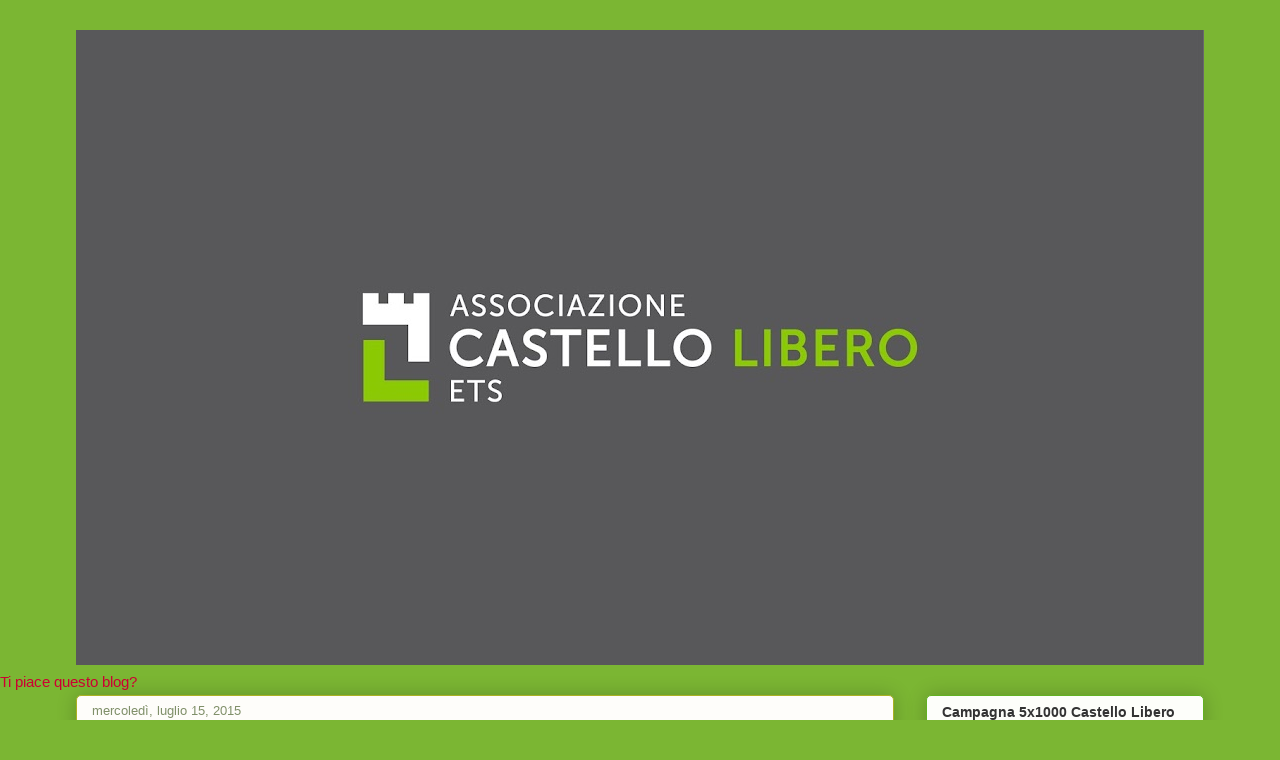

--- FILE ---
content_type: text/html; charset=UTF-8
request_url: https://castellolibero.blogspot.com/2015/07/campo-estate-liberi-2015-castellammare.html
body_size: 25896
content:
<!DOCTYPE html>
<html class='v2' dir='ltr' lang='it'>
<head>
<link href='https://www.blogger.com/static/v1/widgets/335934321-css_bundle_v2.css' rel='stylesheet' type='text/css'/>
<meta content='width=1100' name='viewport'/>
<meta content='text/html; charset=UTF-8' http-equiv='Content-Type'/>
<meta content='blogger' name='generator'/>
<link href='https://castellolibero.blogspot.com/favicon.ico' rel='icon' type='image/x-icon'/>
<link href='http://castellolibero.blogspot.com/2015/07/campo-estate-liberi-2015-castellammare.html' rel='canonical'/>
<link rel="alternate" type="application/atom+xml" title="Castello Libero ETS - Atom" href="https://castellolibero.blogspot.com/feeds/posts/default" />
<link rel="alternate" type="application/rss+xml" title="Castello Libero ETS - RSS" href="https://castellolibero.blogspot.com/feeds/posts/default?alt=rss" />
<link rel="service.post" type="application/atom+xml" title="Castello Libero ETS - Atom" href="https://www.blogger.com/feeds/26806069/posts/default" />

<link rel="alternate" type="application/atom+xml" title="Castello Libero ETS - Atom" href="https://castellolibero.blogspot.com/feeds/8125851922270249586/comments/default" />
<!--Can't find substitution for tag [blog.ieCssRetrofitLinks]-->
<link href='https://i.ytimg.com/vi/cwLGpdXYINE/hqdefault.jpg' rel='image_src'/>
<meta content='http://castellolibero.blogspot.com/2015/07/campo-estate-liberi-2015-castellammare.html' property='og:url'/>
<meta content='Campo E!state Liberi 2015 - Castellammare del Golfo' property='og:title'/>
<meta content='Memoria. Impegno. Formazione.   Ma anche mare, relax e divertimento.   Lottare contro le mafie non è roba da musoni!    ' property='og:description'/>
<meta content='https://lh3.googleusercontent.com/blogger_img_proxy/AEn0k_v7-4xz4yk53XXG00T77yLtsVHoXC8_jOB5trT2r3TpGyWb2kRFn84FfQMEhj74OfoHR2n9wv903AX87lT0g5yCJSiw1RbMEIpVHdoXrF5Yc3yH9Q=w1200-h630-n-k-no-nu' property='og:image'/>
<title>Castello Libero ETS: Campo E!state Liberi 2015 - Castellammare del Golfo</title>
<style id='page-skin-1' type='text/css'><!--
/*
-----------------------------------------------
Blogger Template Style
Name:     Awesome Inc.
Designer: Tina Chen
URL:      tinachen.org
----------------------------------------------- */
/* Content
----------------------------------------------- */
body {
font: normal normal 13px Arial, Tahoma, Helvetica, FreeSans, sans-serif;
color: #191919;
background: #7bb633 none repeat scroll top left;
}
html body .content-outer {
min-width: 0;
max-width: 100%;
width: 100%;
}
a:link {
text-decoration: none;
color: #d57629;
}
a:visited {
text-decoration: none;
color: #7d4417;
}
a:hover {
text-decoration: underline;
color: #d57629;
}
.body-fauxcolumn-outer .cap-top {
position: absolute;
z-index: 1;
height: 276px;
width: 100%;
background: transparent none repeat-x scroll top left;
_background-image: none;
}
/* Columns
----------------------------------------------- */
.content-inner {
padding: 0;
}
.header-inner .section {
margin: 0 16px;
}
.tabs-inner .section {
margin: 0 16px;
}
.main-inner {
padding-top: 30px;
}
.main-inner .column-center-inner,
.main-inner .column-left-inner,
.main-inner .column-right-inner {
padding: 0 5px;
}
*+html body .main-inner .column-center-inner {
margin-top: -30px;
}
#layout .main-inner .column-center-inner {
margin-top: 0;
}
/* Header
----------------------------------------------- */
.header-outer {
margin: 0 0 0 0;
background: transparent none repeat scroll 0 0;
}
.Header h1 {
font: normal normal 48px Georgia, Utopia, 'Palatino Linotype', Palatino, serif;
color: #333333;
text-shadow: 0 0 -1px #000000;
}
.Header h1 a {
color: #333333;
}
.Header .description {
font: normal normal 20px Georgia, Utopia, 'Palatino Linotype', Palatino, serif;
color: #80906a;
}
.header-inner .Header .titlewrapper,
.header-inner .Header .descriptionwrapper {
padding-left: 0;
padding-right: 0;
margin-bottom: 0;
}
.header-inner .Header .titlewrapper {
padding-top: 22px;
}
/* Tabs
----------------------------------------------- */
.tabs-outer {
overflow: hidden;
position: relative;
background: #92ca88 url(//www.blogblog.com/1kt/awesomeinc/tabs_gradient_light.png) repeat scroll 0 0;
}
#layout .tabs-outer {
overflow: visible;
}
.tabs-cap-top, .tabs-cap-bottom {
position: absolute;
width: 100%;
border-top: 1px solid #80906a;
}
.tabs-cap-bottom {
bottom: 0;
}
.tabs-inner .widget li a {
display: inline-block;
margin: 0;
padding: .6em 1.5em;
font: normal normal 13px Arial, Tahoma, Helvetica, FreeSans, sans-serif;
color: #333333;
border-top: 1px solid #80906a;
border-bottom: 1px solid #80906a;
border-left: 1px solid #80906a;
height: 16px;
line-height: 16px;
}
.tabs-inner .widget li:last-child a {
border-right: 1px solid #80906a;
}
.tabs-inner .widget li.selected a, .tabs-inner .widget li a:hover {
background: #50704b url(//www.blogblog.com/1kt/awesomeinc/tabs_gradient_light.png) repeat-x scroll 0 -100px;
color: #ffffff;
}
/* Headings
----------------------------------------------- */
h2 {
font: normal bold 14px Arial, Tahoma, Helvetica, FreeSans, sans-serif;
color: #333333;
}
/* Widgets
----------------------------------------------- */
.main-inner .section {
margin: 0 27px;
padding: 0;
}
.main-inner .column-left-outer,
.main-inner .column-right-outer {
margin-top: 0;
}
#layout .main-inner .column-left-outer,
#layout .main-inner .column-right-outer {
margin-top: 0;
}
.main-inner .column-left-inner,
.main-inner .column-right-inner {
background: transparent none repeat 0 0;
-moz-box-shadow: 0 0 0 rgba(0, 0, 0, .2);
-webkit-box-shadow: 0 0 0 rgba(0, 0, 0, .2);
-goog-ms-box-shadow: 0 0 0 rgba(0, 0, 0, .2);
box-shadow: 0 0 0 rgba(0, 0, 0, .2);
-moz-border-radius: 5px;
-webkit-border-radius: 5px;
-goog-ms-border-radius: 5px;
border-radius: 5px;
}
#layout .main-inner .column-left-inner,
#layout .main-inner .column-right-inner {
margin-top: 0;
}
.sidebar .widget {
font: normal normal 14px Arial, Tahoma, Helvetica, FreeSans, sans-serif;
color: #333333;
}
.sidebar .widget a:link {
color: #d52a33;
}
.sidebar .widget a:visited {
color: #7d181e;
}
.sidebar .widget a:hover {
color: #d52a33;
}
.sidebar .widget h2 {
text-shadow: 0 0 -1px #000000;
}
.main-inner .widget {
background-color: #fdfefa;
border: 1px solid #63b122;
padding: 0 15px 15px;
margin: 20px -16px;
-moz-box-shadow: 0 0 20px rgba(0, 0, 0, .2);
-webkit-box-shadow: 0 0 20px rgba(0, 0, 0, .2);
-goog-ms-box-shadow: 0 0 20px rgba(0, 0, 0, .2);
box-shadow: 0 0 20px rgba(0, 0, 0, .2);
-moz-border-radius: 5px;
-webkit-border-radius: 5px;
-goog-ms-border-radius: 5px;
border-radius: 5px;
}
.main-inner .widget h2 {
margin: 0 -0;
padding: .6em 0 .5em;
border-bottom: 1px solid transparent;
}
.footer-inner .widget h2 {
padding: 0 0 .4em;
border-bottom: 1px solid transparent;
}
.main-inner .widget h2 + div, .footer-inner .widget h2 + div {
border-top: 1px solid #63b122;
padding-top: 8px;
}
.main-inner .widget .widget-content {
margin: 0 -0;
padding: 7px 0 0;
}
.main-inner .widget ul, .main-inner .widget #ArchiveList ul.flat {
margin: -8px -15px 0;
padding: 0;
list-style: none;
}
.main-inner .widget #ArchiveList {
margin: -8px 0 0;
}
.main-inner .widget ul li, .main-inner .widget #ArchiveList ul.flat li {
padding: .5em 15px;
text-indent: 0;
color: #666666;
border-top: 0 solid #63b122;
border-bottom: 1px solid transparent;
}
.main-inner .widget #ArchiveList ul li {
padding-top: .25em;
padding-bottom: .25em;
}
.main-inner .widget ul li:first-child, .main-inner .widget #ArchiveList ul.flat li:first-child {
border-top: none;
}
.main-inner .widget ul li:last-child, .main-inner .widget #ArchiveList ul.flat li:last-child {
border-bottom: none;
}
.post-body {
position: relative;
}
.main-inner .widget .post-body ul {
padding: 0 2.5em;
margin: .5em 0;
list-style: disc;
}
.main-inner .widget .post-body ul li {
padding: 0.25em 0;
margin-bottom: .25em;
color: #191919;
border: none;
}
.footer-inner .widget ul {
padding: 0;
list-style: none;
}
.widget .zippy {
color: #666666;
}
/* Posts
----------------------------------------------- */
body .main-inner .Blog {
padding: 0;
margin-bottom: 1em;
background-color: transparent;
border: none;
-moz-box-shadow: 0 0 0 rgba(0, 0, 0, 0);
-webkit-box-shadow: 0 0 0 rgba(0, 0, 0, 0);
-goog-ms-box-shadow: 0 0 0 rgba(0, 0, 0, 0);
box-shadow: 0 0 0 rgba(0, 0, 0, 0);
}
.main-inner .section:last-child .Blog:last-child {
padding: 0;
margin-bottom: 1em;
}
.main-inner .widget h2.date-header {
margin: 0 -15px 1px;
padding: 0 0 0 0;
font: normal normal 13px Arial, Tahoma, Helvetica, FreeSans, sans-serif;
color: #80906a;
background: transparent none no-repeat scroll top left;
border-top: 0 solid #aab123;
border-bottom: 1px solid transparent;
-moz-border-radius-topleft: 0;
-moz-border-radius-topright: 0;
-webkit-border-top-left-radius: 0;
-webkit-border-top-right-radius: 0;
border-top-left-radius: 0;
border-top-right-radius: 0;
position: static;
bottom: 100%;
right: 15px;
text-shadow: 0 0 -1px #000000;
}
.main-inner .widget h2.date-header span {
font: normal normal 13px Arial, Tahoma, Helvetica, FreeSans, sans-serif;
display: block;
padding: .5em 15px;
border-left: 0 solid #aab123;
border-right: 0 solid #aab123;
}
.date-outer {
position: relative;
margin: 30px 0 20px;
padding: 0 15px;
background-color: #fefdfa;
border: 1px solid #aab123;
-moz-box-shadow: 0 0 20px rgba(0, 0, 0, .2);
-webkit-box-shadow: 0 0 20px rgba(0, 0, 0, .2);
-goog-ms-box-shadow: 0 0 20px rgba(0, 0, 0, .2);
box-shadow: 0 0 20px rgba(0, 0, 0, .2);
-moz-border-radius: 5px;
-webkit-border-radius: 5px;
-goog-ms-border-radius: 5px;
border-radius: 5px;
}
.date-outer:first-child {
margin-top: 0;
}
.date-outer:last-child {
margin-bottom: 20px;
-moz-border-radius-bottomleft: 5px;
-moz-border-radius-bottomright: 5px;
-webkit-border-bottom-left-radius: 5px;
-webkit-border-bottom-right-radius: 5px;
-goog-ms-border-bottom-left-radius: 5px;
-goog-ms-border-bottom-right-radius: 5px;
border-bottom-left-radius: 5px;
border-bottom-right-radius: 5px;
}
.date-posts {
margin: 0 -0;
padding: 0 0;
clear: both;
}
.post-outer, .inline-ad {
border-top: 1px solid #aab123;
margin: 0 -0;
padding: 15px 0;
}
.post-outer {
padding-bottom: 10px;
}
.post-outer:first-child {
padding-top: 0;
border-top: none;
}
.post-outer:last-child, .inline-ad:last-child {
border-bottom: none;
}
.post-body {
position: relative;
}
.post-body img {
padding: 8px;
background: #ffffff;
border: 1px solid #cccccc;
-moz-box-shadow: 0 0 20px rgba(0, 0, 0, .2);
-webkit-box-shadow: 0 0 20px rgba(0, 0, 0, .2);
box-shadow: 0 0 20px rgba(0, 0, 0, .2);
-moz-border-radius: 5px;
-webkit-border-radius: 5px;
border-radius: 5px;
}
h3.post-title, h4 {
font: normal normal 22px Georgia, Utopia, 'Palatino Linotype', Palatino, serif;
color: #d52a33;
}
h3.post-title a {
font: normal normal 22px Georgia, Utopia, 'Palatino Linotype', Palatino, serif;
color: #d52a33;
}
h3.post-title a:hover {
color: #d57629;
text-decoration: underline;
}
.post-header {
margin: 0 0 1em;
}
.post-body {
line-height: 1.4;
}
.post-outer h2 {
color: #191919;
}
.post-footer {
margin: 1.5em 0 0;
}
#blog-pager {
padding: 15px;
font-size: 120%;
background-color: #fefdfa;
border: 1px solid #63b122;
-moz-box-shadow: 0 0 20px rgba(0, 0, 0, .2);
-webkit-box-shadow: 0 0 20px rgba(0, 0, 0, .2);
-goog-ms-box-shadow: 0 0 20px rgba(0, 0, 0, .2);
box-shadow: 0 0 20px rgba(0, 0, 0, .2);
-moz-border-radius: 5px;
-webkit-border-radius: 5px;
-goog-ms-border-radius: 5px;
border-radius: 5px;
-moz-border-radius-topleft: 5px;
-moz-border-radius-topright: 5px;
-webkit-border-top-left-radius: 5px;
-webkit-border-top-right-radius: 5px;
-goog-ms-border-top-left-radius: 5px;
-goog-ms-border-top-right-radius: 5px;
border-top-left-radius: 5px;
border-top-right-radius-topright: 5px;
margin-top: 1em;
}
.blog-feeds, .post-feeds {
margin: 1em 0;
text-align: center;
color: #333333;
}
.blog-feeds a, .post-feeds a {
color: #d52a33;
}
.blog-feeds a:visited, .post-feeds a:visited {
color: #7d181e;
}
.blog-feeds a:hover, .post-feeds a:hover {
color: #d52a33;
}
.post-outer .comments {
margin-top: 2em;
}
/* Comments
----------------------------------------------- */
.comments .comments-content .icon.blog-author {
background-repeat: no-repeat;
background-image: url([data-uri]);
}
.comments .comments-content .loadmore a {
border-top: 1px solid #80906a;
border-bottom: 1px solid #80906a;
}
.comments .continue {
border-top: 2px solid #80906a;
}
/* Footer
----------------------------------------------- */
.footer-outer {
margin: -20px 0 -1px;
padding: 20px 0 0;
color: #333333;
overflow: hidden;
}
.footer-fauxborder-left {
border-top: 1px solid #63b122;
background: #fefdfa none repeat scroll 0 0;
-moz-box-shadow: 0 0 20px rgba(0, 0, 0, .2);
-webkit-box-shadow: 0 0 20px rgba(0, 0, 0, .2);
-goog-ms-box-shadow: 0 0 20px rgba(0, 0, 0, .2);
box-shadow: 0 0 20px rgba(0, 0, 0, .2);
margin: 0 -20px;
}
/* Mobile
----------------------------------------------- */
body.mobile {
background-size: auto;
}
.mobile .body-fauxcolumn-outer {
background: transparent none repeat scroll top left;
}
*+html body.mobile .main-inner .column-center-inner {
margin-top: 0;
}
.mobile .main-inner .widget {
padding: 0 0 15px;
}
.mobile .main-inner .widget h2 + div,
.mobile .footer-inner .widget h2 + div {
border-top: none;
padding-top: 0;
}
.mobile .footer-inner .widget h2 {
padding: 0.5em 0;
border-bottom: none;
}
.mobile .main-inner .widget .widget-content {
margin: 0;
padding: 7px 0 0;
}
.mobile .main-inner .widget ul,
.mobile .main-inner .widget #ArchiveList ul.flat {
margin: 0 -15px 0;
}
.mobile .main-inner .widget h2.date-header {
right: 0;
}
.mobile .date-header span {
padding: 0.4em 0;
}
.mobile .date-outer:first-child {
margin-bottom: 0;
border: 1px solid #aab123;
-moz-border-radius-topleft: 5px;
-moz-border-radius-topright: 5px;
-webkit-border-top-left-radius: 5px;
-webkit-border-top-right-radius: 5px;
-goog-ms-border-top-left-radius: 5px;
-goog-ms-border-top-right-radius: 5px;
border-top-left-radius: 5px;
border-top-right-radius: 5px;
}
.mobile .date-outer {
border-color: #aab123;
border-width: 0 1px 1px;
}
.mobile .date-outer:last-child {
margin-bottom: 0;
}
.mobile .main-inner {
padding: 0;
}
.mobile .header-inner .section {
margin: 0;
}
.mobile .post-outer, .mobile .inline-ad {
padding: 5px 0;
}
.mobile .tabs-inner .section {
margin: 0 10px;
}
.mobile .main-inner .widget h2 {
margin: 0;
padding: 0;
}
.mobile .main-inner .widget h2.date-header span {
padding: 0;
}
.mobile .main-inner .widget .widget-content {
margin: 0;
padding: 7px 0 0;
}
.mobile #blog-pager {
border: 1px solid transparent;
background: #fefdfa none repeat scroll 0 0;
}
.mobile .main-inner .column-left-inner,
.mobile .main-inner .column-right-inner {
background: transparent none repeat 0 0;
-moz-box-shadow: none;
-webkit-box-shadow: none;
-goog-ms-box-shadow: none;
box-shadow: none;
}
.mobile .date-posts {
margin: 0;
padding: 0;
}
.mobile .footer-fauxborder-left {
margin: 0;
border-top: inherit;
}
.mobile .main-inner .section:last-child .Blog:last-child {
margin-bottom: 0;
}
.mobile-index-contents {
color: #191919;
}
.mobile .mobile-link-button {
background: #d57629 url(//www.blogblog.com/1kt/awesomeinc/tabs_gradient_light.png) repeat scroll 0 0;
}
.mobile-link-button a:link, .mobile-link-button a:visited {
color: #ffffff;
}
.mobile .tabs-inner .PageList .widget-content {
background: transparent;
border-top: 1px solid;
border-color: #80906a;
color: #333333;
}
.mobile .tabs-inner .PageList .widget-content .pagelist-arrow {
border-left: 1px solid #80906a;
}

--></style>
<style id='template-skin-1' type='text/css'><!--
body {
min-width: 1160px;
}
.content-outer, .content-fauxcolumn-outer, .region-inner {
min-width: 1160px;
max-width: 1160px;
_width: 1160px;
}
.main-inner .columns {
padding-left: 0;
padding-right: 310px;
}
.main-inner .fauxcolumn-center-outer {
left: 0;
right: 310px;
/* IE6 does not respect left and right together */
_width: expression(this.parentNode.offsetWidth -
parseInt("0") -
parseInt("310px") + 'px');
}
.main-inner .fauxcolumn-left-outer {
width: 0;
}
.main-inner .fauxcolumn-right-outer {
width: 310px;
}
.main-inner .column-left-outer {
width: 0;
right: 100%;
margin-left: -0;
}
.main-inner .column-right-outer {
width: 310px;
margin-right: -310px;
}
#layout {
min-width: 0;
}
#layout .content-outer {
min-width: 0;
width: 800px;
}
#layout .region-inner {
min-width: 0;
width: auto;
}
body#layout div.add_widget {
padding: 8px;
}
body#layout div.add_widget a {
margin-left: 32px;
}
--></style>
<link href='https://www.blogger.com/dyn-css/authorization.css?targetBlogID=26806069&amp;zx=5914d7be-c7bc-4ad5-b063-c442e53d7ee8' media='none' onload='if(media!=&#39;all&#39;)media=&#39;all&#39;' rel='stylesheet'/><noscript><link href='https://www.blogger.com/dyn-css/authorization.css?targetBlogID=26806069&amp;zx=5914d7be-c7bc-4ad5-b063-c442e53d7ee8' rel='stylesheet'/></noscript>
<meta name='google-adsense-platform-account' content='ca-host-pub-1556223355139109'/>
<meta name='google-adsense-platform-domain' content='blogspot.com'/>

</head>
<body class='loading variant-renewable'>
<div class='navbar no-items section' id='navbar' name='Navbar'>
</div>
<div class='body-fauxcolumns'>
<div class='fauxcolumn-outer body-fauxcolumn-outer'>
<div class='cap-top'>
<div class='cap-left'></div>
<div class='cap-right'></div>
</div>
<div class='fauxborder-left'>
<div class='fauxborder-right'></div>
<div class='fauxcolumn-inner'>
</div>
</div>
<div class='cap-bottom'>
<div class='cap-left'></div>
<div class='cap-right'></div>
</div>
</div>
</div>
<div class='content'>
<div class='content-fauxcolumns'>
<div class='fauxcolumn-outer content-fauxcolumn-outer'>
<div class='cap-top'>
<div class='cap-left'></div>
<div class='cap-right'></div>
</div>
<div class='fauxborder-left'>
<div class='fauxborder-right'></div>
<div class='fauxcolumn-inner'>
</div>
</div>
<div class='cap-bottom'>
<div class='cap-left'></div>
<div class='cap-right'></div>
</div>
</div>
</div>
<div class='content-outer'>
<div class='content-cap-top cap-top'>
<div class='cap-left'></div>
<div class='cap-right'></div>
</div>
<div class='fauxborder-left content-fauxborder-left'>
<div class='fauxborder-right content-fauxborder-right'></div>
<div class='content-inner'>
<header>
<div class='header-outer'>
<div class='header-cap-top cap-top'>
<div class='cap-left'></div>
<div class='cap-right'></div>
</div>
<div class='fauxborder-left header-fauxborder-left'>
<div class='fauxborder-right header-fauxborder-right'></div>
<div class='region-inner header-inner'>
<div class='header section' id='header' name='Intestazione'><div class='widget Header' data-version='1' id='Header1'>
<div id='header-inner'>
<a href='https://castellolibero.blogspot.com/' style='display: block'>
<img alt='Castello Libero ETS' height='635px; ' id='Header1_headerimg' src='https://blogger.googleusercontent.com/img/b/R29vZ2xl/AVvXsEghNjOGqpIRCFROUwz93WCRt9ZKKtgcQWwhpgu4_l_lJOTpG5U6OGoUPSBRy6AoR_DxICnIxmO9i8t77UhMXyvjq-p9eHtroxlGdC4RLOLMjCNENE490N2IpK0aYa6_bOk-3Tei/s1128/immag_cop_2021-01.jpg' style='display: block' width='1128px; '/>
</a>
</div>
</div></div>
</div>
</div>
<div class='header-cap-bottom cap-bottom'>
<div class='cap-left'></div>
<div class='cap-right'></div>
</div>
</div>
</header>
<div class='tabs-outer'>
<div class='tabs-cap-top cap-top'>
<div class='cap-left'></div>
<div class='cap-right'></div>
</div>
<div class='fauxborder-left tabs-fauxborder-left'>
<div class='fauxborder-right tabs-fauxborder-right'></div>
<div class='region-inner tabs-inner'>
<div class='tabs no-items section' id='crosscol' name='Multi-colonne'></div>
<div class='tabs no-items section' id='crosscol-overflow' name='Cross-Column 2'></div>
</div>
</div>
<div class='tabs-cap-bottom cap-bottom'>
<div class='cap-left'></div>
<div class='cap-right'></div>
</div>
</div>
<div class='main-outer'>
<div class='main-cap-top cap-top'>
<div class='cap-left'></div>
<div class='cap-right'></div>
</div>
<div class='fauxborder-left main-fauxborder-left'>
<div class='fauxborder-right main-fauxborder-right'></div>
<div class='region-inner main-inner'>
<div class='columns fauxcolumns'>
<div class='fauxcolumn-outer fauxcolumn-center-outer'>
<div class='cap-top'>
<div class='cap-left'></div>
<div class='cap-right'></div>
</div>
<div class='fauxborder-left'>
<div class='fauxborder-right'></div>
<div class='fauxcolumn-inner'>
</div>
</div>
<div class='cap-bottom'>
<div class='cap-left'></div>
<div class='cap-right'></div>
</div>
</div>
<div class='fauxcolumn-outer fauxcolumn-left-outer'>
<div class='cap-top'>
<div class='cap-left'></div>
<div class='cap-right'></div>
</div>
<div class='fauxborder-left'>
<div class='fauxborder-right'></div>
<div class='fauxcolumn-inner'>
</div>
</div>
<div class='cap-bottom'>
<div class='cap-left'></div>
<div class='cap-right'></div>
</div>
</div>
<div class='fauxcolumn-outer fauxcolumn-right-outer'>
<div class='cap-top'>
<div class='cap-left'></div>
<div class='cap-right'></div>
</div>
<div class='fauxborder-left'>
<div class='fauxborder-right'></div>
<div class='fauxcolumn-inner'>
</div>
</div>
<div class='cap-bottom'>
<div class='cap-left'></div>
<div class='cap-right'></div>
</div>
</div>
<!-- corrects IE6 width calculation -->
<div class='columns-inner'>
<div class='column-center-outer'>
<div class='column-center-inner'>
<div class='main section' id='main' name='Principale'><div class='widget Blog' data-version='1' id='Blog1'>
<div class='blog-posts hfeed'>

          <div class="date-outer">
        
<h2 class='date-header'><span>mercoledì, luglio 15, 2015</span></h2>

          <div class="date-posts">
        
<div class='post-outer'>
<div class='post hentry uncustomized-post-template' itemprop='blogPost' itemscope='itemscope' itemtype='http://schema.org/BlogPosting'>
<meta content='https://i.ytimg.com/vi/cwLGpdXYINE/hqdefault.jpg' itemprop='image_url'/>
<meta content='26806069' itemprop='blogId'/>
<meta content='8125851922270249586' itemprop='postId'/>
<a name='8125851922270249586'></a>
<h3 class='post-title entry-title' itemprop='name'>
Campo E!state Liberi 2015 - Castellammare del Golfo
</h3>
<div class='post-header'>
<div class='post-header-line-1'></div>
</div>
<div class='post-body entry-content' id='post-body-8125851922270249586' itemprop='description articleBody'>
Memoria. Impegno. Formazione.<br /><br />
<br /><br />
Ma anche mare, relax e divertimento.<br /><br />
<br /><br />
Lottare contro le mafie non è roba da musoni!<br /><br />
<br /><br />
<br /><br />
<iframe allowfullscreen="" frameborder="0" height="270" src="https://www.youtube.com/embed/cwLGpdXYINE" width="480"></iframe>
<div style='clear: both;'></div>
</div>
<div class='post-footer'>
<div class='post-footer-line post-footer-line-1'>
<span class='post-author vcard'>
Pubblicato da
<span class='fn' itemprop='author' itemscope='itemscope' itemtype='http://schema.org/Person'>
<meta content='https://www.blogger.com/profile/14250990604709124749' itemprop='url'/>
<a class='g-profile' href='https://www.blogger.com/profile/14250990604709124749' rel='author' title='author profile'>
<span itemprop='name'>Unknown</span>
</a>
</span>
</span>
<span class='post-timestamp'>
alle
<meta content='http://castellolibero.blogspot.com/2015/07/campo-estate-liberi-2015-castellammare.html' itemprop='url'/>
<a class='timestamp-link' href='https://castellolibero.blogspot.com/2015/07/campo-estate-liberi-2015-castellammare.html' rel='bookmark' title='permanent link'><abbr class='published' itemprop='datePublished' title='2015-07-15T14:03:00+02:00'>14:03</abbr></a>
</span>
<span class='post-comment-link'>
</span>
<span class='post-icons'>
</span>
<div class='post-share-buttons goog-inline-block'>
<a class='goog-inline-block share-button sb-email' href='https://www.blogger.com/share-post.g?blogID=26806069&postID=8125851922270249586&target=email' target='_blank' title='Invia tramite email'><span class='share-button-link-text'>Invia tramite email</span></a><a class='goog-inline-block share-button sb-blog' href='https://www.blogger.com/share-post.g?blogID=26806069&postID=8125851922270249586&target=blog' onclick='window.open(this.href, "_blank", "height=270,width=475"); return false;' target='_blank' title='Postalo sul blog'><span class='share-button-link-text'>Postalo sul blog</span></a><a class='goog-inline-block share-button sb-twitter' href='https://www.blogger.com/share-post.g?blogID=26806069&postID=8125851922270249586&target=twitter' target='_blank' title='Condividi su X'><span class='share-button-link-text'>Condividi su X</span></a><a class='goog-inline-block share-button sb-facebook' href='https://www.blogger.com/share-post.g?blogID=26806069&postID=8125851922270249586&target=facebook' onclick='window.open(this.href, "_blank", "height=430,width=640"); return false;' target='_blank' title='Condividi su Facebook'><span class='share-button-link-text'>Condividi su Facebook</span></a><a class='goog-inline-block share-button sb-pinterest' href='https://www.blogger.com/share-post.g?blogID=26806069&postID=8125851922270249586&target=pinterest' target='_blank' title='Condividi su Pinterest'><span class='share-button-link-text'>Condividi su Pinterest</span></a>
</div>
</div>
<div class='post-footer-line post-footer-line-2'>
<span class='post-labels'>
</span>
</div>
<div class='post-footer-line post-footer-line-3'>
<span class='post-location'>
</span>
</div>
</div>
</div>
<div class='comments' id='comments'>
<a name='comments'></a>
<h4>Nessun commento:</h4>
<div id='Blog1_comments-block-wrapper'>
<dl class='avatar-comment-indent' id='comments-block'>
</dl>
</div>
<p class='comment-footer'>
<a href='https://www.blogger.com/comment/fullpage/post/26806069/8125851922270249586' onclick=''>Posta un commento</a>
</p>
</div>
</div>

        </div></div>
      
</div>
<div class='blog-pager' id='blog-pager'>
<span id='blog-pager-newer-link'>
<a class='blog-pager-newer-link' href='https://castellolibero.blogspot.com/2015/07/mafia-e-antimafia-trapani-il-paradosso.html' id='Blog1_blog-pager-newer-link' title='Post più recente'>Post più recente</a>
</span>
<span id='blog-pager-older-link'>
<a class='blog-pager-older-link' href='https://castellolibero.blogspot.com/2015/05/rino-giacalone-non-e-indagato-libera.html' id='Blog1_blog-pager-older-link' title='Post più vecchio'>Post più vecchio</a>
</span>
<a class='home-link' href='https://castellolibero.blogspot.com/'>Home page</a>
</div>
<div class='clear'></div>
<div class='post-feeds'>
<div class='feed-links'>
Iscriviti a:
<a class='feed-link' href='https://castellolibero.blogspot.com/feeds/8125851922270249586/comments/default' target='_blank' type='application/atom+xml'>Commenti sul post (Atom)</a>
</div>
</div>
</div></div>
</div>
</div>
<div class='column-left-outer'>
<div class='column-left-inner'>
<aside>
</aside>
</div>
</div>
<div class='column-right-outer'>
<div class='column-right-inner'>
<aside>
<div class='sidebar section' id='sidebar-right-1'><div class='widget Image' data-version='1' id='Image2'>
<h2>Campagna 5x1000 Castello Libero</h2>
<div class='widget-content'>
<a href='http://www.dacosanostracasanostra.it/campagna-5-x-1000-2016-questanno-scegli-il-bene/'>
<img alt='Campagna 5x1000 Castello Libero' height='348' id='Image2_img' src='https://blogger.googleusercontent.com/img/b/R29vZ2xl/AVvXsEiI93p1pb_CPBH5ituSuy7z6O6awKjQ0CPLl-cynY-DnK1zfp2PyCv9ME3faumh9BTflTfmQ-pJD32GpBIDViVCzJNTlOT_Fej8fVF9waittZcLbW2wYnj8APPMxZomNjCXrp7Mjg/s1600/5x1000xilweb.png' width='246'/>
</a>
<br/>
<span class='caption'>Quest'anno scegli il bene</span>
</div>
<div class='clear'></div>
</div><div class='widget LinkList' data-version='1' id='LinkList1'>
<h2>Obbligo dichiarativo ex legge 124/2017</h2>
<div class='widget-content'>
<ul>
<li><a href='https://italianonprofit.it/strumenti/l124/modulo/eyJpZCI6OTM2NiwieWVhciI6IjIwMjIiLCJkb2NfaWQiOjMwMTl9/?share=1&show_dic=1'>2021</a></li>
<li><a href='https://italianonprofit.it/strumenti/l124/modulo/eyJpZCI6OTM2NiwieWVhciI6IjIwMjEifQ==/?share=1&show_dic=1'>2020</a></li>
<li><a href='https://italianonprofit.it/strumenti/l124/modulo/eyJpZCI6OTM2NiwieWVhciI6IjIwMjAifQ==/?share=1&show_dic=1'>2019</a></li>
<li><a href='https://italianonprofit.it/strumenti/l124/modulo/eyJpZCI6OTM2NiwieWVhciI6IjIwMTkifQ==/?share=1&show_dic=1'>2018</a></li>
<li><a href='https://italianonprofit.it/strumenti/l124/modulo/eyJpZCI6OTM2NiwieWVhciI6IjIwMTgifQ==/?share=1&show_dic=1'>2017</a></li>
</ul>
<div class='clear'></div>
</div>
</div><div class='widget PageList' data-version='1' id='PageList1'>
<h2>Informativa sulla privacy</h2>
<div class='widget-content'>
<ul>
<li>
<a href='http://castellolibero.blogspot.it/2018/05/informativa-sul-trattamento-dei-dati.html'>Informativa sul trattamento dei dati personali ai sensi dell'art. 13 del Regolamento (UE) n. 2016/679</a>
</li>
</ul>
<div class='clear'></div>
</div>
</div><div class='widget Image' data-version='1' id='Image1'>
<h2>SPORTELLO ASCOLTO ANTI RACKET E ANTI USURA</h2>
<div class='widget-content'>
<a href='http://www.dacosanostracasanostra.it'>
<img alt='SPORTELLO ASCOLTO ANTI RACKET E ANTI USURA' height='131' id='Image1_img' src='https://lh3.googleusercontent.com/blogger_img_proxy/AEn0k_vnA6Llfl1bJpMflzY5DFSPpXmJWBdozTniqLpsefku59cZDbjirvde20TZ3_-EIGeKX4X7wdln09fXJ53ASmYVaAELFLAo0o4_EPJ7tdZr7418vFkFqQRgykzpJB9z5gKbcKblLkZnEKj3ua4diqL3auOR4TdxM1RXWElmT6p3k1Mf603tTohgOk_j=s0-d' width='246'/>
</a>
<br/>
</div>
<div class='clear'></div>
</div><div class='widget PageList' data-version='1' id='PageList2'>
<h2>NEWS DAL BENE: "Da cOsa nostra...a cAsa nostra"</h2>
<div class='widget-content'>
<ul>
<li>
<a href='https://castellolibero.blogspot.com/'>Home page</a>
</li>
<li>
<a href='http://www.dacosanostracasanostra.it'>LINK AL SITO DEDICATO AL BENE CONFISCATO</a>
</li>
<li>
<a href='https://castellolibero.blogspot.com/p/domenica-24-gennaio-2016taglio-del.html'>DOMENICA 24 GENNAIO 2016...TAGLIO DEL NASTRO E INAUGURAZIONE DEL BENE CONFISCATO</a>
</li>
<li>
<a href='https://castellolibero.blogspot.com/p/raccolta-olive.html'>RACCOLTA OLIVE 2015</a>
</li>
<li>
<a href='https://castellolibero.blogspot.com/p/al-via-i-lavori-di-ristrutturazione-del.html'>AL VIA I LAVORI DI RISTRUTTURAZIONE DEL BENE CONFISCATO IN C/DA CROCIFERI</a>
</li>
<li>
<a href='https://castellolibero.blogspot.com/p/e-stata-firmata-nella-giornata-del-25.html'>25 MAGGIO 2015: ACCREDITATA LA PRIMA TRANCHE DEL FINANZIAMENTO</a>
</li>
<li>
<a href='https://castellolibero.blogspot.com/p/firmata-la-convenzione-con-la.html'>FIRMATA LA CONVENZIONE CON LA PRESIDENZA DEL CONSIGLIO DEI MINISTRI...PRESTO IL VIA AI LAVORI.</a>
</li>
<li>
<a href='https://castellolibero.blogspot.com/p/blog-page.html'>CENA SOLIDALE 3 APRILE 2014 PROGETTO "Da cOsa nostra...a cAsa nostra"</a>
</li>
<li>
<a href='https://castellolibero.blogspot.com/p/news-dal-bene-da-cosa-nostraa-casa.html'>NEWS DAL BENE: "Da cOsa nostra...a cAsa nostra"</a>
</li>
</ul>
<div class='clear'></div>
</div>
</div><div class='widget HTML' data-version='1' id='HTML3'>
<h2 class='title'>CONTRIBUISCI CON UNA DONAZIONE A SOSTENERE LE NOSTRE ATTIVITA'</h2>
<div class='widget-content'>
<form action="https://www.paypal.com/cgi-bin/webscr" method="post" target="_top">
<input type="hidden" name="cmd" value="_s-xclick" />
<input type="hidden" name="hosted_button_id" value="3M9PPE72HPMK4" />
<input type="image" src="https://www.paypalobjects.com/it_IT/IT/i/btn/btn_donateCC_LG.gif" border="0" name="submit" alt="PayPal - Il metodo rapido, affidabile e innovativo per pagare e farsi pagare." />
<img alt="" border="0" src="https://www.paypalobjects.com/it_IT/i/scr/pixel.gif" width="1" height="1" />
</form>
</div>
<div class='clear'></div>
</div><div class='widget Image' data-version='1' id='Image6'>
<h2>Castello Libero aderisce a</h2>
<div class='widget-content'>
<a href='http://www.riparteilfuturo.it/petizione/'>
<img alt='Castello Libero aderisce a' height='179' id='Image6_img' src='[data-uri]' width='179'/>
</a>
<br/>
<span class='caption'>La corruzione è uno dei motivi principali per cui il futuro dell&#8217;Italia è bloccato nell&#8217;incertezza. Pochi paesi dell&#8217;Unione Europea vivono il problema in maniera così acuta (ci seguono solo Grecia e Bulgaria). Si tratta di un male profondo, fra le cause della disoccupazione, della crisi economica, dei disservizi del settore pubblico, degli sprechi e delle ineguaglianze sociali. Firma anche tu!</span>
</div>
<div class='clear'></div>
</div><div class='widget HTML' data-version='1' id='HTML9'>
<div class='widget-content'>
<div style="position: fixed; bottom: 0px; left: 0px;width: 150px;"><span style="font-size: 15px; color:#CC0033;">Ti piace questo blog?</span><br/><iframe allowtransparency='true' frameborder='0' scrolling='no' src='http://www.facebook.com/plugins/like.php?href=http://www.castellolibero.com/&layout=button_count&show_faces=false&width=100&action=like&font=verdana&colorscheme=light' style='border:none; height:27px; width: 100px;'></iframe></div>
</div>
<div class='clear'></div>
</div><div class='widget HTML' data-version='1' id='HTML1'>
<h2 class='title'>Commenti recenti</h2>
<div class='widget-content'>
<script style="text/javascript" src="//www.lucadebernardi.com/js/comments.js">
</script><script style="text/javascript">
var a_rc=7;
var m_rc=true;
var n_rc=true;
var o_rc=100;</script>
<script src="//castellolibero.blogspot.com/feeds/comments/default?%0Aalt=json-in-script%0A&amp;callback=showrecentcomments">
</script>
</div>
<div class='clear'></div>
</div><div class='widget Image' data-version='1' id='Image9'>
<h2>Le loro idee camminano sulle nostre gambe</h2>
<div class='widget-content'>
<img alt='Le loro idee camminano sulle nostre gambe' height='137' id='Image9_img' src='https://blogger.googleusercontent.com/img/b/R29vZ2xl/AVvXsEhchgT1U61yRPdlCAcrEFNO3WrPrfvWo1udBJWM92DaKnSHy9x8WuqP2rCL6lcfBUXYeJscVEIW5su5i9TAnR3uMw7xilQD2Ws21a-sN9hC4KGN_TqHdqH3Ji-qcm6F_zQXP1y0/s172/borsellino.jpg' width='172'/>
<br/>
</div>
<div class='clear'></div>
</div><div class='widget Image' data-version='1' id='Image7'>
<h2>Peppino è vivo e lotta insieme a noi, le nostre idee non moriranno mai!!!</h2>
<div class='widget-content'>
<img alt='Peppino è vivo e lotta insieme a noi, le nostre idee non moriranno mai!!!' height='173' id='Image7_img' src='https://blogger.googleusercontent.com/img/b/R29vZ2xl/AVvXsEg6_iPP3hWxC0p7Ybz-B5dsLLqF9x8HJEl7HpsZ-vafhVgDyNOjpnrjnSRUaxFSaMspLvXoLjF44I6i07gBoxI66ybcNOeWEj7z5ahHGSk0Hjv5LrvLTbf4oFTophVwCxQApdJWqQ/s173/peppino-impastato_.jpg' width='173'/>
<br/>
</div>
<div class='clear'></div>
</div><div class='widget BlogArchive' data-version='1' id='BlogArchive1'>
<h2>Archivio blog</h2>
<div class='widget-content'>
<div id='ArchiveList'>
<div id='BlogArchive1_ArchiveList'>
<ul class='hierarchy'>
<li class='archivedate collapsed'>
<a class='toggle' href='javascript:void(0)'>
<span class='zippy'>

        &#9658;&#160;
      
</span>
</a>
<a class='post-count-link' href='https://castellolibero.blogspot.com/2021/'>
2021
</a>
<span class='post-count' dir='ltr'>(3)</span>
<ul class='hierarchy'>
<li class='archivedate collapsed'>
<a class='toggle' href='javascript:void(0)'>
<span class='zippy'>

        &#9658;&#160;
      
</span>
</a>
<a class='post-count-link' href='https://castellolibero.blogspot.com/2021/07/'>
luglio
</a>
<span class='post-count' dir='ltr'>(1)</span>
</li>
</ul>
<ul class='hierarchy'>
<li class='archivedate collapsed'>
<a class='toggle' href='javascript:void(0)'>
<span class='zippy'>

        &#9658;&#160;
      
</span>
</a>
<a class='post-count-link' href='https://castellolibero.blogspot.com/2021/02/'>
febbraio
</a>
<span class='post-count' dir='ltr'>(2)</span>
</li>
</ul>
</li>
</ul>
<ul class='hierarchy'>
<li class='archivedate collapsed'>
<a class='toggle' href='javascript:void(0)'>
<span class='zippy'>

        &#9658;&#160;
      
</span>
</a>
<a class='post-count-link' href='https://castellolibero.blogspot.com/2020/'>
2020
</a>
<span class='post-count' dir='ltr'>(6)</span>
<ul class='hierarchy'>
<li class='archivedate collapsed'>
<a class='toggle' href='javascript:void(0)'>
<span class='zippy'>

        &#9658;&#160;
      
</span>
</a>
<a class='post-count-link' href='https://castellolibero.blogspot.com/2020/10/'>
ottobre
</a>
<span class='post-count' dir='ltr'>(1)</span>
</li>
</ul>
<ul class='hierarchy'>
<li class='archivedate collapsed'>
<a class='toggle' href='javascript:void(0)'>
<span class='zippy'>

        &#9658;&#160;
      
</span>
</a>
<a class='post-count-link' href='https://castellolibero.blogspot.com/2020/03/'>
marzo
</a>
<span class='post-count' dir='ltr'>(2)</span>
</li>
</ul>
<ul class='hierarchy'>
<li class='archivedate collapsed'>
<a class='toggle' href='javascript:void(0)'>
<span class='zippy'>

        &#9658;&#160;
      
</span>
</a>
<a class='post-count-link' href='https://castellolibero.blogspot.com/2020/02/'>
febbraio
</a>
<span class='post-count' dir='ltr'>(1)</span>
</li>
</ul>
<ul class='hierarchy'>
<li class='archivedate collapsed'>
<a class='toggle' href='javascript:void(0)'>
<span class='zippy'>

        &#9658;&#160;
      
</span>
</a>
<a class='post-count-link' href='https://castellolibero.blogspot.com/2020/01/'>
gennaio
</a>
<span class='post-count' dir='ltr'>(2)</span>
</li>
</ul>
</li>
</ul>
<ul class='hierarchy'>
<li class='archivedate collapsed'>
<a class='toggle' href='javascript:void(0)'>
<span class='zippy'>

        &#9658;&#160;
      
</span>
</a>
<a class='post-count-link' href='https://castellolibero.blogspot.com/2019/'>
2019
</a>
<span class='post-count' dir='ltr'>(7)</span>
<ul class='hierarchy'>
<li class='archivedate collapsed'>
<a class='toggle' href='javascript:void(0)'>
<span class='zippy'>

        &#9658;&#160;
      
</span>
</a>
<a class='post-count-link' href='https://castellolibero.blogspot.com/2019/11/'>
novembre
</a>
<span class='post-count' dir='ltr'>(1)</span>
</li>
</ul>
<ul class='hierarchy'>
<li class='archivedate collapsed'>
<a class='toggle' href='javascript:void(0)'>
<span class='zippy'>

        &#9658;&#160;
      
</span>
</a>
<a class='post-count-link' href='https://castellolibero.blogspot.com/2019/07/'>
luglio
</a>
<span class='post-count' dir='ltr'>(1)</span>
</li>
</ul>
<ul class='hierarchy'>
<li class='archivedate collapsed'>
<a class='toggle' href='javascript:void(0)'>
<span class='zippy'>

        &#9658;&#160;
      
</span>
</a>
<a class='post-count-link' href='https://castellolibero.blogspot.com/2019/04/'>
aprile
</a>
<span class='post-count' dir='ltr'>(1)</span>
</li>
</ul>
<ul class='hierarchy'>
<li class='archivedate collapsed'>
<a class='toggle' href='javascript:void(0)'>
<span class='zippy'>

        &#9658;&#160;
      
</span>
</a>
<a class='post-count-link' href='https://castellolibero.blogspot.com/2019/03/'>
marzo
</a>
<span class='post-count' dir='ltr'>(3)</span>
</li>
</ul>
<ul class='hierarchy'>
<li class='archivedate collapsed'>
<a class='toggle' href='javascript:void(0)'>
<span class='zippy'>

        &#9658;&#160;
      
</span>
</a>
<a class='post-count-link' href='https://castellolibero.blogspot.com/2019/02/'>
febbraio
</a>
<span class='post-count' dir='ltr'>(1)</span>
</li>
</ul>
</li>
</ul>
<ul class='hierarchy'>
<li class='archivedate collapsed'>
<a class='toggle' href='javascript:void(0)'>
<span class='zippy'>

        &#9658;&#160;
      
</span>
</a>
<a class='post-count-link' href='https://castellolibero.blogspot.com/2018/'>
2018
</a>
<span class='post-count' dir='ltr'>(12)</span>
<ul class='hierarchy'>
<li class='archivedate collapsed'>
<a class='toggle' href='javascript:void(0)'>
<span class='zippy'>

        &#9658;&#160;
      
</span>
</a>
<a class='post-count-link' href='https://castellolibero.blogspot.com/2018/12/'>
dicembre
</a>
<span class='post-count' dir='ltr'>(1)</span>
</li>
</ul>
<ul class='hierarchy'>
<li class='archivedate collapsed'>
<a class='toggle' href='javascript:void(0)'>
<span class='zippy'>

        &#9658;&#160;
      
</span>
</a>
<a class='post-count-link' href='https://castellolibero.blogspot.com/2018/06/'>
giugno
</a>
<span class='post-count' dir='ltr'>(1)</span>
</li>
</ul>
<ul class='hierarchy'>
<li class='archivedate collapsed'>
<a class='toggle' href='javascript:void(0)'>
<span class='zippy'>

        &#9658;&#160;
      
</span>
</a>
<a class='post-count-link' href='https://castellolibero.blogspot.com/2018/05/'>
maggio
</a>
<span class='post-count' dir='ltr'>(1)</span>
</li>
</ul>
<ul class='hierarchy'>
<li class='archivedate collapsed'>
<a class='toggle' href='javascript:void(0)'>
<span class='zippy'>

        &#9658;&#160;
      
</span>
</a>
<a class='post-count-link' href='https://castellolibero.blogspot.com/2018/04/'>
aprile
</a>
<span class='post-count' dir='ltr'>(1)</span>
</li>
</ul>
<ul class='hierarchy'>
<li class='archivedate collapsed'>
<a class='toggle' href='javascript:void(0)'>
<span class='zippy'>

        &#9658;&#160;
      
</span>
</a>
<a class='post-count-link' href='https://castellolibero.blogspot.com/2018/03/'>
marzo
</a>
<span class='post-count' dir='ltr'>(6)</span>
</li>
</ul>
<ul class='hierarchy'>
<li class='archivedate collapsed'>
<a class='toggle' href='javascript:void(0)'>
<span class='zippy'>

        &#9658;&#160;
      
</span>
</a>
<a class='post-count-link' href='https://castellolibero.blogspot.com/2018/02/'>
febbraio
</a>
<span class='post-count' dir='ltr'>(2)</span>
</li>
</ul>
</li>
</ul>
<ul class='hierarchy'>
<li class='archivedate collapsed'>
<a class='toggle' href='javascript:void(0)'>
<span class='zippy'>

        &#9658;&#160;
      
</span>
</a>
<a class='post-count-link' href='https://castellolibero.blogspot.com/2017/'>
2017
</a>
<span class='post-count' dir='ltr'>(5)</span>
<ul class='hierarchy'>
<li class='archivedate collapsed'>
<a class='toggle' href='javascript:void(0)'>
<span class='zippy'>

        &#9658;&#160;
      
</span>
</a>
<a class='post-count-link' href='https://castellolibero.blogspot.com/2017/12/'>
dicembre
</a>
<span class='post-count' dir='ltr'>(2)</span>
</li>
</ul>
<ul class='hierarchy'>
<li class='archivedate collapsed'>
<a class='toggle' href='javascript:void(0)'>
<span class='zippy'>

        &#9658;&#160;
      
</span>
</a>
<a class='post-count-link' href='https://castellolibero.blogspot.com/2017/11/'>
novembre
</a>
<span class='post-count' dir='ltr'>(1)</span>
</li>
</ul>
<ul class='hierarchy'>
<li class='archivedate collapsed'>
<a class='toggle' href='javascript:void(0)'>
<span class='zippy'>

        &#9658;&#160;
      
</span>
</a>
<a class='post-count-link' href='https://castellolibero.blogspot.com/2017/06/'>
giugno
</a>
<span class='post-count' dir='ltr'>(1)</span>
</li>
</ul>
<ul class='hierarchy'>
<li class='archivedate collapsed'>
<a class='toggle' href='javascript:void(0)'>
<span class='zippy'>

        &#9658;&#160;
      
</span>
</a>
<a class='post-count-link' href='https://castellolibero.blogspot.com/2017/01/'>
gennaio
</a>
<span class='post-count' dir='ltr'>(1)</span>
</li>
</ul>
</li>
</ul>
<ul class='hierarchy'>
<li class='archivedate collapsed'>
<a class='toggle' href='javascript:void(0)'>
<span class='zippy'>

        &#9658;&#160;
      
</span>
</a>
<a class='post-count-link' href='https://castellolibero.blogspot.com/2016/'>
2016
</a>
<span class='post-count' dir='ltr'>(15)</span>
<ul class='hierarchy'>
<li class='archivedate collapsed'>
<a class='toggle' href='javascript:void(0)'>
<span class='zippy'>

        &#9658;&#160;
      
</span>
</a>
<a class='post-count-link' href='https://castellolibero.blogspot.com/2016/08/'>
agosto
</a>
<span class='post-count' dir='ltr'>(2)</span>
</li>
</ul>
<ul class='hierarchy'>
<li class='archivedate collapsed'>
<a class='toggle' href='javascript:void(0)'>
<span class='zippy'>

        &#9658;&#160;
      
</span>
</a>
<a class='post-count-link' href='https://castellolibero.blogspot.com/2016/07/'>
luglio
</a>
<span class='post-count' dir='ltr'>(1)</span>
</li>
</ul>
<ul class='hierarchy'>
<li class='archivedate collapsed'>
<a class='toggle' href='javascript:void(0)'>
<span class='zippy'>

        &#9658;&#160;
      
</span>
</a>
<a class='post-count-link' href='https://castellolibero.blogspot.com/2016/06/'>
giugno
</a>
<span class='post-count' dir='ltr'>(3)</span>
</li>
</ul>
<ul class='hierarchy'>
<li class='archivedate collapsed'>
<a class='toggle' href='javascript:void(0)'>
<span class='zippy'>

        &#9658;&#160;
      
</span>
</a>
<a class='post-count-link' href='https://castellolibero.blogspot.com/2016/05/'>
maggio
</a>
<span class='post-count' dir='ltr'>(2)</span>
</li>
</ul>
<ul class='hierarchy'>
<li class='archivedate collapsed'>
<a class='toggle' href='javascript:void(0)'>
<span class='zippy'>

        &#9658;&#160;
      
</span>
</a>
<a class='post-count-link' href='https://castellolibero.blogspot.com/2016/04/'>
aprile
</a>
<span class='post-count' dir='ltr'>(1)</span>
</li>
</ul>
<ul class='hierarchy'>
<li class='archivedate collapsed'>
<a class='toggle' href='javascript:void(0)'>
<span class='zippy'>

        &#9658;&#160;
      
</span>
</a>
<a class='post-count-link' href='https://castellolibero.blogspot.com/2016/01/'>
gennaio
</a>
<span class='post-count' dir='ltr'>(6)</span>
</li>
</ul>
</li>
</ul>
<ul class='hierarchy'>
<li class='archivedate expanded'>
<a class='toggle' href='javascript:void(0)'>
<span class='zippy toggle-open'>

        &#9660;&#160;
      
</span>
</a>
<a class='post-count-link' href='https://castellolibero.blogspot.com/2015/'>
2015
</a>
<span class='post-count' dir='ltr'>(7)</span>
<ul class='hierarchy'>
<li class='archivedate expanded'>
<a class='toggle' href='javascript:void(0)'>
<span class='zippy toggle-open'>

        &#9660;&#160;
      
</span>
</a>
<a class='post-count-link' href='https://castellolibero.blogspot.com/2015/07/'>
luglio
</a>
<span class='post-count' dir='ltr'>(2)</span>
<ul class='posts'>
<li><a href='https://castellolibero.blogspot.com/2015/07/mafia-e-antimafia-trapani-il-paradosso.html'>Mafia e Antimafia. A Trapani il paradosso è servito!</a></li>
<li><a href='https://castellolibero.blogspot.com/2015/07/campo-estate-liberi-2015-castellammare.html'>Campo E!state Liberi 2015 - Castellammare del Golfo</a></li>
</ul>
</li>
</ul>
<ul class='hierarchy'>
<li class='archivedate collapsed'>
<a class='toggle' href='javascript:void(0)'>
<span class='zippy'>

        &#9658;&#160;
      
</span>
</a>
<a class='post-count-link' href='https://castellolibero.blogspot.com/2015/05/'>
maggio
</a>
<span class='post-count' dir='ltr'>(1)</span>
</li>
</ul>
<ul class='hierarchy'>
<li class='archivedate collapsed'>
<a class='toggle' href='javascript:void(0)'>
<span class='zippy'>

        &#9658;&#160;
      
</span>
</a>
<a class='post-count-link' href='https://castellolibero.blogspot.com/2015/03/'>
marzo
</a>
<span class='post-count' dir='ltr'>(1)</span>
</li>
</ul>
<ul class='hierarchy'>
<li class='archivedate collapsed'>
<a class='toggle' href='javascript:void(0)'>
<span class='zippy'>

        &#9658;&#160;
      
</span>
</a>
<a class='post-count-link' href='https://castellolibero.blogspot.com/2015/02/'>
febbraio
</a>
<span class='post-count' dir='ltr'>(1)</span>
</li>
</ul>
<ul class='hierarchy'>
<li class='archivedate collapsed'>
<a class='toggle' href='javascript:void(0)'>
<span class='zippy'>

        &#9658;&#160;
      
</span>
</a>
<a class='post-count-link' href='https://castellolibero.blogspot.com/2015/01/'>
gennaio
</a>
<span class='post-count' dir='ltr'>(2)</span>
</li>
</ul>
</li>
</ul>
<ul class='hierarchy'>
<li class='archivedate collapsed'>
<a class='toggle' href='javascript:void(0)'>
<span class='zippy'>

        &#9658;&#160;
      
</span>
</a>
<a class='post-count-link' href='https://castellolibero.blogspot.com/2014/'>
2014
</a>
<span class='post-count' dir='ltr'>(40)</span>
<ul class='hierarchy'>
<li class='archivedate collapsed'>
<a class='toggle' href='javascript:void(0)'>
<span class='zippy'>

        &#9658;&#160;
      
</span>
</a>
<a class='post-count-link' href='https://castellolibero.blogspot.com/2014/12/'>
dicembre
</a>
<span class='post-count' dir='ltr'>(3)</span>
</li>
</ul>
<ul class='hierarchy'>
<li class='archivedate collapsed'>
<a class='toggle' href='javascript:void(0)'>
<span class='zippy'>

        &#9658;&#160;
      
</span>
</a>
<a class='post-count-link' href='https://castellolibero.blogspot.com/2014/11/'>
novembre
</a>
<span class='post-count' dir='ltr'>(3)</span>
</li>
</ul>
<ul class='hierarchy'>
<li class='archivedate collapsed'>
<a class='toggle' href='javascript:void(0)'>
<span class='zippy'>

        &#9658;&#160;
      
</span>
</a>
<a class='post-count-link' href='https://castellolibero.blogspot.com/2014/10/'>
ottobre
</a>
<span class='post-count' dir='ltr'>(1)</span>
</li>
</ul>
<ul class='hierarchy'>
<li class='archivedate collapsed'>
<a class='toggle' href='javascript:void(0)'>
<span class='zippy'>

        &#9658;&#160;
      
</span>
</a>
<a class='post-count-link' href='https://castellolibero.blogspot.com/2014/09/'>
settembre
</a>
<span class='post-count' dir='ltr'>(1)</span>
</li>
</ul>
<ul class='hierarchy'>
<li class='archivedate collapsed'>
<a class='toggle' href='javascript:void(0)'>
<span class='zippy'>

        &#9658;&#160;
      
</span>
</a>
<a class='post-count-link' href='https://castellolibero.blogspot.com/2014/08/'>
agosto
</a>
<span class='post-count' dir='ltr'>(1)</span>
</li>
</ul>
<ul class='hierarchy'>
<li class='archivedate collapsed'>
<a class='toggle' href='javascript:void(0)'>
<span class='zippy'>

        &#9658;&#160;
      
</span>
</a>
<a class='post-count-link' href='https://castellolibero.blogspot.com/2014/07/'>
luglio
</a>
<span class='post-count' dir='ltr'>(3)</span>
</li>
</ul>
<ul class='hierarchy'>
<li class='archivedate collapsed'>
<a class='toggle' href='javascript:void(0)'>
<span class='zippy'>

        &#9658;&#160;
      
</span>
</a>
<a class='post-count-link' href='https://castellolibero.blogspot.com/2014/06/'>
giugno
</a>
<span class='post-count' dir='ltr'>(2)</span>
</li>
</ul>
<ul class='hierarchy'>
<li class='archivedate collapsed'>
<a class='toggle' href='javascript:void(0)'>
<span class='zippy'>

        &#9658;&#160;
      
</span>
</a>
<a class='post-count-link' href='https://castellolibero.blogspot.com/2014/05/'>
maggio
</a>
<span class='post-count' dir='ltr'>(3)</span>
</li>
</ul>
<ul class='hierarchy'>
<li class='archivedate collapsed'>
<a class='toggle' href='javascript:void(0)'>
<span class='zippy'>

        &#9658;&#160;
      
</span>
</a>
<a class='post-count-link' href='https://castellolibero.blogspot.com/2014/04/'>
aprile
</a>
<span class='post-count' dir='ltr'>(4)</span>
</li>
</ul>
<ul class='hierarchy'>
<li class='archivedate collapsed'>
<a class='toggle' href='javascript:void(0)'>
<span class='zippy'>

        &#9658;&#160;
      
</span>
</a>
<a class='post-count-link' href='https://castellolibero.blogspot.com/2014/03/'>
marzo
</a>
<span class='post-count' dir='ltr'>(4)</span>
</li>
</ul>
<ul class='hierarchy'>
<li class='archivedate collapsed'>
<a class='toggle' href='javascript:void(0)'>
<span class='zippy'>

        &#9658;&#160;
      
</span>
</a>
<a class='post-count-link' href='https://castellolibero.blogspot.com/2014/02/'>
febbraio
</a>
<span class='post-count' dir='ltr'>(2)</span>
</li>
</ul>
<ul class='hierarchy'>
<li class='archivedate collapsed'>
<a class='toggle' href='javascript:void(0)'>
<span class='zippy'>

        &#9658;&#160;
      
</span>
</a>
<a class='post-count-link' href='https://castellolibero.blogspot.com/2014/01/'>
gennaio
</a>
<span class='post-count' dir='ltr'>(13)</span>
</li>
</ul>
</li>
</ul>
<ul class='hierarchy'>
<li class='archivedate collapsed'>
<a class='toggle' href='javascript:void(0)'>
<span class='zippy'>

        &#9658;&#160;
      
</span>
</a>
<a class='post-count-link' href='https://castellolibero.blogspot.com/2013/'>
2013
</a>
<span class='post-count' dir='ltr'>(112)</span>
<ul class='hierarchy'>
<li class='archivedate collapsed'>
<a class='toggle' href='javascript:void(0)'>
<span class='zippy'>

        &#9658;&#160;
      
</span>
</a>
<a class='post-count-link' href='https://castellolibero.blogspot.com/2013/12/'>
dicembre
</a>
<span class='post-count' dir='ltr'>(3)</span>
</li>
</ul>
<ul class='hierarchy'>
<li class='archivedate collapsed'>
<a class='toggle' href='javascript:void(0)'>
<span class='zippy'>

        &#9658;&#160;
      
</span>
</a>
<a class='post-count-link' href='https://castellolibero.blogspot.com/2013/11/'>
novembre
</a>
<span class='post-count' dir='ltr'>(6)</span>
</li>
</ul>
<ul class='hierarchy'>
<li class='archivedate collapsed'>
<a class='toggle' href='javascript:void(0)'>
<span class='zippy'>

        &#9658;&#160;
      
</span>
</a>
<a class='post-count-link' href='https://castellolibero.blogspot.com/2013/10/'>
ottobre
</a>
<span class='post-count' dir='ltr'>(3)</span>
</li>
</ul>
<ul class='hierarchy'>
<li class='archivedate collapsed'>
<a class='toggle' href='javascript:void(0)'>
<span class='zippy'>

        &#9658;&#160;
      
</span>
</a>
<a class='post-count-link' href='https://castellolibero.blogspot.com/2013/09/'>
settembre
</a>
<span class='post-count' dir='ltr'>(5)</span>
</li>
</ul>
<ul class='hierarchy'>
<li class='archivedate collapsed'>
<a class='toggle' href='javascript:void(0)'>
<span class='zippy'>

        &#9658;&#160;
      
</span>
</a>
<a class='post-count-link' href='https://castellolibero.blogspot.com/2013/08/'>
agosto
</a>
<span class='post-count' dir='ltr'>(4)</span>
</li>
</ul>
<ul class='hierarchy'>
<li class='archivedate collapsed'>
<a class='toggle' href='javascript:void(0)'>
<span class='zippy'>

        &#9658;&#160;
      
</span>
</a>
<a class='post-count-link' href='https://castellolibero.blogspot.com/2013/07/'>
luglio
</a>
<span class='post-count' dir='ltr'>(6)</span>
</li>
</ul>
<ul class='hierarchy'>
<li class='archivedate collapsed'>
<a class='toggle' href='javascript:void(0)'>
<span class='zippy'>

        &#9658;&#160;
      
</span>
</a>
<a class='post-count-link' href='https://castellolibero.blogspot.com/2013/06/'>
giugno
</a>
<span class='post-count' dir='ltr'>(6)</span>
</li>
</ul>
<ul class='hierarchy'>
<li class='archivedate collapsed'>
<a class='toggle' href='javascript:void(0)'>
<span class='zippy'>

        &#9658;&#160;
      
</span>
</a>
<a class='post-count-link' href='https://castellolibero.blogspot.com/2013/05/'>
maggio
</a>
<span class='post-count' dir='ltr'>(13)</span>
</li>
</ul>
<ul class='hierarchy'>
<li class='archivedate collapsed'>
<a class='toggle' href='javascript:void(0)'>
<span class='zippy'>

        &#9658;&#160;
      
</span>
</a>
<a class='post-count-link' href='https://castellolibero.blogspot.com/2013/04/'>
aprile
</a>
<span class='post-count' dir='ltr'>(19)</span>
</li>
</ul>
<ul class='hierarchy'>
<li class='archivedate collapsed'>
<a class='toggle' href='javascript:void(0)'>
<span class='zippy'>

        &#9658;&#160;
      
</span>
</a>
<a class='post-count-link' href='https://castellolibero.blogspot.com/2013/03/'>
marzo
</a>
<span class='post-count' dir='ltr'>(15)</span>
</li>
</ul>
<ul class='hierarchy'>
<li class='archivedate collapsed'>
<a class='toggle' href='javascript:void(0)'>
<span class='zippy'>

        &#9658;&#160;
      
</span>
</a>
<a class='post-count-link' href='https://castellolibero.blogspot.com/2013/02/'>
febbraio
</a>
<span class='post-count' dir='ltr'>(18)</span>
</li>
</ul>
<ul class='hierarchy'>
<li class='archivedate collapsed'>
<a class='toggle' href='javascript:void(0)'>
<span class='zippy'>

        &#9658;&#160;
      
</span>
</a>
<a class='post-count-link' href='https://castellolibero.blogspot.com/2013/01/'>
gennaio
</a>
<span class='post-count' dir='ltr'>(14)</span>
</li>
</ul>
</li>
</ul>
<ul class='hierarchy'>
<li class='archivedate collapsed'>
<a class='toggle' href='javascript:void(0)'>
<span class='zippy'>

        &#9658;&#160;
      
</span>
</a>
<a class='post-count-link' href='https://castellolibero.blogspot.com/2012/'>
2012
</a>
<span class='post-count' dir='ltr'>(133)</span>
<ul class='hierarchy'>
<li class='archivedate collapsed'>
<a class='toggle' href='javascript:void(0)'>
<span class='zippy'>

        &#9658;&#160;
      
</span>
</a>
<a class='post-count-link' href='https://castellolibero.blogspot.com/2012/12/'>
dicembre
</a>
<span class='post-count' dir='ltr'>(6)</span>
</li>
</ul>
<ul class='hierarchy'>
<li class='archivedate collapsed'>
<a class='toggle' href='javascript:void(0)'>
<span class='zippy'>

        &#9658;&#160;
      
</span>
</a>
<a class='post-count-link' href='https://castellolibero.blogspot.com/2012/11/'>
novembre
</a>
<span class='post-count' dir='ltr'>(6)</span>
</li>
</ul>
<ul class='hierarchy'>
<li class='archivedate collapsed'>
<a class='toggle' href='javascript:void(0)'>
<span class='zippy'>

        &#9658;&#160;
      
</span>
</a>
<a class='post-count-link' href='https://castellolibero.blogspot.com/2012/10/'>
ottobre
</a>
<span class='post-count' dir='ltr'>(6)</span>
</li>
</ul>
<ul class='hierarchy'>
<li class='archivedate collapsed'>
<a class='toggle' href='javascript:void(0)'>
<span class='zippy'>

        &#9658;&#160;
      
</span>
</a>
<a class='post-count-link' href='https://castellolibero.blogspot.com/2012/09/'>
settembre
</a>
<span class='post-count' dir='ltr'>(7)</span>
</li>
</ul>
<ul class='hierarchy'>
<li class='archivedate collapsed'>
<a class='toggle' href='javascript:void(0)'>
<span class='zippy'>

        &#9658;&#160;
      
</span>
</a>
<a class='post-count-link' href='https://castellolibero.blogspot.com/2012/08/'>
agosto
</a>
<span class='post-count' dir='ltr'>(5)</span>
</li>
</ul>
<ul class='hierarchy'>
<li class='archivedate collapsed'>
<a class='toggle' href='javascript:void(0)'>
<span class='zippy'>

        &#9658;&#160;
      
</span>
</a>
<a class='post-count-link' href='https://castellolibero.blogspot.com/2012/07/'>
luglio
</a>
<span class='post-count' dir='ltr'>(8)</span>
</li>
</ul>
<ul class='hierarchy'>
<li class='archivedate collapsed'>
<a class='toggle' href='javascript:void(0)'>
<span class='zippy'>

        &#9658;&#160;
      
</span>
</a>
<a class='post-count-link' href='https://castellolibero.blogspot.com/2012/06/'>
giugno
</a>
<span class='post-count' dir='ltr'>(9)</span>
</li>
</ul>
<ul class='hierarchy'>
<li class='archivedate collapsed'>
<a class='toggle' href='javascript:void(0)'>
<span class='zippy'>

        &#9658;&#160;
      
</span>
</a>
<a class='post-count-link' href='https://castellolibero.blogspot.com/2012/05/'>
maggio
</a>
<span class='post-count' dir='ltr'>(15)</span>
</li>
</ul>
<ul class='hierarchy'>
<li class='archivedate collapsed'>
<a class='toggle' href='javascript:void(0)'>
<span class='zippy'>

        &#9658;&#160;
      
</span>
</a>
<a class='post-count-link' href='https://castellolibero.blogspot.com/2012/04/'>
aprile
</a>
<span class='post-count' dir='ltr'>(22)</span>
</li>
</ul>
<ul class='hierarchy'>
<li class='archivedate collapsed'>
<a class='toggle' href='javascript:void(0)'>
<span class='zippy'>

        &#9658;&#160;
      
</span>
</a>
<a class='post-count-link' href='https://castellolibero.blogspot.com/2012/03/'>
marzo
</a>
<span class='post-count' dir='ltr'>(19)</span>
</li>
</ul>
<ul class='hierarchy'>
<li class='archivedate collapsed'>
<a class='toggle' href='javascript:void(0)'>
<span class='zippy'>

        &#9658;&#160;
      
</span>
</a>
<a class='post-count-link' href='https://castellolibero.blogspot.com/2012/02/'>
febbraio
</a>
<span class='post-count' dir='ltr'>(12)</span>
</li>
</ul>
<ul class='hierarchy'>
<li class='archivedate collapsed'>
<a class='toggle' href='javascript:void(0)'>
<span class='zippy'>

        &#9658;&#160;
      
</span>
</a>
<a class='post-count-link' href='https://castellolibero.blogspot.com/2012/01/'>
gennaio
</a>
<span class='post-count' dir='ltr'>(18)</span>
</li>
</ul>
</li>
</ul>
<ul class='hierarchy'>
<li class='archivedate collapsed'>
<a class='toggle' href='javascript:void(0)'>
<span class='zippy'>

        &#9658;&#160;
      
</span>
</a>
<a class='post-count-link' href='https://castellolibero.blogspot.com/2011/'>
2011
</a>
<span class='post-count' dir='ltr'>(164)</span>
<ul class='hierarchy'>
<li class='archivedate collapsed'>
<a class='toggle' href='javascript:void(0)'>
<span class='zippy'>

        &#9658;&#160;
      
</span>
</a>
<a class='post-count-link' href='https://castellolibero.blogspot.com/2011/12/'>
dicembre
</a>
<span class='post-count' dir='ltr'>(4)</span>
</li>
</ul>
<ul class='hierarchy'>
<li class='archivedate collapsed'>
<a class='toggle' href='javascript:void(0)'>
<span class='zippy'>

        &#9658;&#160;
      
</span>
</a>
<a class='post-count-link' href='https://castellolibero.blogspot.com/2011/11/'>
novembre
</a>
<span class='post-count' dir='ltr'>(9)</span>
</li>
</ul>
<ul class='hierarchy'>
<li class='archivedate collapsed'>
<a class='toggle' href='javascript:void(0)'>
<span class='zippy'>

        &#9658;&#160;
      
</span>
</a>
<a class='post-count-link' href='https://castellolibero.blogspot.com/2011/10/'>
ottobre
</a>
<span class='post-count' dir='ltr'>(11)</span>
</li>
</ul>
<ul class='hierarchy'>
<li class='archivedate collapsed'>
<a class='toggle' href='javascript:void(0)'>
<span class='zippy'>

        &#9658;&#160;
      
</span>
</a>
<a class='post-count-link' href='https://castellolibero.blogspot.com/2011/09/'>
settembre
</a>
<span class='post-count' dir='ltr'>(14)</span>
</li>
</ul>
<ul class='hierarchy'>
<li class='archivedate collapsed'>
<a class='toggle' href='javascript:void(0)'>
<span class='zippy'>

        &#9658;&#160;
      
</span>
</a>
<a class='post-count-link' href='https://castellolibero.blogspot.com/2011/08/'>
agosto
</a>
<span class='post-count' dir='ltr'>(7)</span>
</li>
</ul>
<ul class='hierarchy'>
<li class='archivedate collapsed'>
<a class='toggle' href='javascript:void(0)'>
<span class='zippy'>

        &#9658;&#160;
      
</span>
</a>
<a class='post-count-link' href='https://castellolibero.blogspot.com/2011/07/'>
luglio
</a>
<span class='post-count' dir='ltr'>(16)</span>
</li>
</ul>
<ul class='hierarchy'>
<li class='archivedate collapsed'>
<a class='toggle' href='javascript:void(0)'>
<span class='zippy'>

        &#9658;&#160;
      
</span>
</a>
<a class='post-count-link' href='https://castellolibero.blogspot.com/2011/06/'>
giugno
</a>
<span class='post-count' dir='ltr'>(20)</span>
</li>
</ul>
<ul class='hierarchy'>
<li class='archivedate collapsed'>
<a class='toggle' href='javascript:void(0)'>
<span class='zippy'>

        &#9658;&#160;
      
</span>
</a>
<a class='post-count-link' href='https://castellolibero.blogspot.com/2011/05/'>
maggio
</a>
<span class='post-count' dir='ltr'>(15)</span>
</li>
</ul>
<ul class='hierarchy'>
<li class='archivedate collapsed'>
<a class='toggle' href='javascript:void(0)'>
<span class='zippy'>

        &#9658;&#160;
      
</span>
</a>
<a class='post-count-link' href='https://castellolibero.blogspot.com/2011/04/'>
aprile
</a>
<span class='post-count' dir='ltr'>(13)</span>
</li>
</ul>
<ul class='hierarchy'>
<li class='archivedate collapsed'>
<a class='toggle' href='javascript:void(0)'>
<span class='zippy'>

        &#9658;&#160;
      
</span>
</a>
<a class='post-count-link' href='https://castellolibero.blogspot.com/2011/03/'>
marzo
</a>
<span class='post-count' dir='ltr'>(18)</span>
</li>
</ul>
<ul class='hierarchy'>
<li class='archivedate collapsed'>
<a class='toggle' href='javascript:void(0)'>
<span class='zippy'>

        &#9658;&#160;
      
</span>
</a>
<a class='post-count-link' href='https://castellolibero.blogspot.com/2011/02/'>
febbraio
</a>
<span class='post-count' dir='ltr'>(18)</span>
</li>
</ul>
<ul class='hierarchy'>
<li class='archivedate collapsed'>
<a class='toggle' href='javascript:void(0)'>
<span class='zippy'>

        &#9658;&#160;
      
</span>
</a>
<a class='post-count-link' href='https://castellolibero.blogspot.com/2011/01/'>
gennaio
</a>
<span class='post-count' dir='ltr'>(19)</span>
</li>
</ul>
</li>
</ul>
<ul class='hierarchy'>
<li class='archivedate collapsed'>
<a class='toggle' href='javascript:void(0)'>
<span class='zippy'>

        &#9658;&#160;
      
</span>
</a>
<a class='post-count-link' href='https://castellolibero.blogspot.com/2010/'>
2010
</a>
<span class='post-count' dir='ltr'>(200)</span>
<ul class='hierarchy'>
<li class='archivedate collapsed'>
<a class='toggle' href='javascript:void(0)'>
<span class='zippy'>

        &#9658;&#160;
      
</span>
</a>
<a class='post-count-link' href='https://castellolibero.blogspot.com/2010/12/'>
dicembre
</a>
<span class='post-count' dir='ltr'>(18)</span>
</li>
</ul>
<ul class='hierarchy'>
<li class='archivedate collapsed'>
<a class='toggle' href='javascript:void(0)'>
<span class='zippy'>

        &#9658;&#160;
      
</span>
</a>
<a class='post-count-link' href='https://castellolibero.blogspot.com/2010/11/'>
novembre
</a>
<span class='post-count' dir='ltr'>(14)</span>
</li>
</ul>
<ul class='hierarchy'>
<li class='archivedate collapsed'>
<a class='toggle' href='javascript:void(0)'>
<span class='zippy'>

        &#9658;&#160;
      
</span>
</a>
<a class='post-count-link' href='https://castellolibero.blogspot.com/2010/10/'>
ottobre
</a>
<span class='post-count' dir='ltr'>(20)</span>
</li>
</ul>
<ul class='hierarchy'>
<li class='archivedate collapsed'>
<a class='toggle' href='javascript:void(0)'>
<span class='zippy'>

        &#9658;&#160;
      
</span>
</a>
<a class='post-count-link' href='https://castellolibero.blogspot.com/2010/09/'>
settembre
</a>
<span class='post-count' dir='ltr'>(23)</span>
</li>
</ul>
<ul class='hierarchy'>
<li class='archivedate collapsed'>
<a class='toggle' href='javascript:void(0)'>
<span class='zippy'>

        &#9658;&#160;
      
</span>
</a>
<a class='post-count-link' href='https://castellolibero.blogspot.com/2010/08/'>
agosto
</a>
<span class='post-count' dir='ltr'>(20)</span>
</li>
</ul>
<ul class='hierarchy'>
<li class='archivedate collapsed'>
<a class='toggle' href='javascript:void(0)'>
<span class='zippy'>

        &#9658;&#160;
      
</span>
</a>
<a class='post-count-link' href='https://castellolibero.blogspot.com/2010/07/'>
luglio
</a>
<span class='post-count' dir='ltr'>(17)</span>
</li>
</ul>
<ul class='hierarchy'>
<li class='archivedate collapsed'>
<a class='toggle' href='javascript:void(0)'>
<span class='zippy'>

        &#9658;&#160;
      
</span>
</a>
<a class='post-count-link' href='https://castellolibero.blogspot.com/2010/06/'>
giugno
</a>
<span class='post-count' dir='ltr'>(12)</span>
</li>
</ul>
<ul class='hierarchy'>
<li class='archivedate collapsed'>
<a class='toggle' href='javascript:void(0)'>
<span class='zippy'>

        &#9658;&#160;
      
</span>
</a>
<a class='post-count-link' href='https://castellolibero.blogspot.com/2010/05/'>
maggio
</a>
<span class='post-count' dir='ltr'>(9)</span>
</li>
</ul>
<ul class='hierarchy'>
<li class='archivedate collapsed'>
<a class='toggle' href='javascript:void(0)'>
<span class='zippy'>

        &#9658;&#160;
      
</span>
</a>
<a class='post-count-link' href='https://castellolibero.blogspot.com/2010/04/'>
aprile
</a>
<span class='post-count' dir='ltr'>(14)</span>
</li>
</ul>
<ul class='hierarchy'>
<li class='archivedate collapsed'>
<a class='toggle' href='javascript:void(0)'>
<span class='zippy'>

        &#9658;&#160;
      
</span>
</a>
<a class='post-count-link' href='https://castellolibero.blogspot.com/2010/03/'>
marzo
</a>
<span class='post-count' dir='ltr'>(19)</span>
</li>
</ul>
<ul class='hierarchy'>
<li class='archivedate collapsed'>
<a class='toggle' href='javascript:void(0)'>
<span class='zippy'>

        &#9658;&#160;
      
</span>
</a>
<a class='post-count-link' href='https://castellolibero.blogspot.com/2010/02/'>
febbraio
</a>
<span class='post-count' dir='ltr'>(16)</span>
</li>
</ul>
<ul class='hierarchy'>
<li class='archivedate collapsed'>
<a class='toggle' href='javascript:void(0)'>
<span class='zippy'>

        &#9658;&#160;
      
</span>
</a>
<a class='post-count-link' href='https://castellolibero.blogspot.com/2010/01/'>
gennaio
</a>
<span class='post-count' dir='ltr'>(18)</span>
</li>
</ul>
</li>
</ul>
<ul class='hierarchy'>
<li class='archivedate collapsed'>
<a class='toggle' href='javascript:void(0)'>
<span class='zippy'>

        &#9658;&#160;
      
</span>
</a>
<a class='post-count-link' href='https://castellolibero.blogspot.com/2009/'>
2009
</a>
<span class='post-count' dir='ltr'>(243)</span>
<ul class='hierarchy'>
<li class='archivedate collapsed'>
<a class='toggle' href='javascript:void(0)'>
<span class='zippy'>

        &#9658;&#160;
      
</span>
</a>
<a class='post-count-link' href='https://castellolibero.blogspot.com/2009/12/'>
dicembre
</a>
<span class='post-count' dir='ltr'>(29)</span>
</li>
</ul>
<ul class='hierarchy'>
<li class='archivedate collapsed'>
<a class='toggle' href='javascript:void(0)'>
<span class='zippy'>

        &#9658;&#160;
      
</span>
</a>
<a class='post-count-link' href='https://castellolibero.blogspot.com/2009/11/'>
novembre
</a>
<span class='post-count' dir='ltr'>(26)</span>
</li>
</ul>
<ul class='hierarchy'>
<li class='archivedate collapsed'>
<a class='toggle' href='javascript:void(0)'>
<span class='zippy'>

        &#9658;&#160;
      
</span>
</a>
<a class='post-count-link' href='https://castellolibero.blogspot.com/2009/10/'>
ottobre
</a>
<span class='post-count' dir='ltr'>(18)</span>
</li>
</ul>
<ul class='hierarchy'>
<li class='archivedate collapsed'>
<a class='toggle' href='javascript:void(0)'>
<span class='zippy'>

        &#9658;&#160;
      
</span>
</a>
<a class='post-count-link' href='https://castellolibero.blogspot.com/2009/09/'>
settembre
</a>
<span class='post-count' dir='ltr'>(20)</span>
</li>
</ul>
<ul class='hierarchy'>
<li class='archivedate collapsed'>
<a class='toggle' href='javascript:void(0)'>
<span class='zippy'>

        &#9658;&#160;
      
</span>
</a>
<a class='post-count-link' href='https://castellolibero.blogspot.com/2009/08/'>
agosto
</a>
<span class='post-count' dir='ltr'>(18)</span>
</li>
</ul>
<ul class='hierarchy'>
<li class='archivedate collapsed'>
<a class='toggle' href='javascript:void(0)'>
<span class='zippy'>

        &#9658;&#160;
      
</span>
</a>
<a class='post-count-link' href='https://castellolibero.blogspot.com/2009/07/'>
luglio
</a>
<span class='post-count' dir='ltr'>(21)</span>
</li>
</ul>
<ul class='hierarchy'>
<li class='archivedate collapsed'>
<a class='toggle' href='javascript:void(0)'>
<span class='zippy'>

        &#9658;&#160;
      
</span>
</a>
<a class='post-count-link' href='https://castellolibero.blogspot.com/2009/06/'>
giugno
</a>
<span class='post-count' dir='ltr'>(18)</span>
</li>
</ul>
<ul class='hierarchy'>
<li class='archivedate collapsed'>
<a class='toggle' href='javascript:void(0)'>
<span class='zippy'>

        &#9658;&#160;
      
</span>
</a>
<a class='post-count-link' href='https://castellolibero.blogspot.com/2009/05/'>
maggio
</a>
<span class='post-count' dir='ltr'>(19)</span>
</li>
</ul>
<ul class='hierarchy'>
<li class='archivedate collapsed'>
<a class='toggle' href='javascript:void(0)'>
<span class='zippy'>

        &#9658;&#160;
      
</span>
</a>
<a class='post-count-link' href='https://castellolibero.blogspot.com/2009/04/'>
aprile
</a>
<span class='post-count' dir='ltr'>(24)</span>
</li>
</ul>
<ul class='hierarchy'>
<li class='archivedate collapsed'>
<a class='toggle' href='javascript:void(0)'>
<span class='zippy'>

        &#9658;&#160;
      
</span>
</a>
<a class='post-count-link' href='https://castellolibero.blogspot.com/2009/03/'>
marzo
</a>
<span class='post-count' dir='ltr'>(23)</span>
</li>
</ul>
<ul class='hierarchy'>
<li class='archivedate collapsed'>
<a class='toggle' href='javascript:void(0)'>
<span class='zippy'>

        &#9658;&#160;
      
</span>
</a>
<a class='post-count-link' href='https://castellolibero.blogspot.com/2009/02/'>
febbraio
</a>
<span class='post-count' dir='ltr'>(13)</span>
</li>
</ul>
<ul class='hierarchy'>
<li class='archivedate collapsed'>
<a class='toggle' href='javascript:void(0)'>
<span class='zippy'>

        &#9658;&#160;
      
</span>
</a>
<a class='post-count-link' href='https://castellolibero.blogspot.com/2009/01/'>
gennaio
</a>
<span class='post-count' dir='ltr'>(14)</span>
</li>
</ul>
</li>
</ul>
<ul class='hierarchy'>
<li class='archivedate collapsed'>
<a class='toggle' href='javascript:void(0)'>
<span class='zippy'>

        &#9658;&#160;
      
</span>
</a>
<a class='post-count-link' href='https://castellolibero.blogspot.com/2008/'>
2008
</a>
<span class='post-count' dir='ltr'>(67)</span>
<ul class='hierarchy'>
<li class='archivedate collapsed'>
<a class='toggle' href='javascript:void(0)'>
<span class='zippy'>

        &#9658;&#160;
      
</span>
</a>
<a class='post-count-link' href='https://castellolibero.blogspot.com/2008/12/'>
dicembre
</a>
<span class='post-count' dir='ltr'>(10)</span>
</li>
</ul>
<ul class='hierarchy'>
<li class='archivedate collapsed'>
<a class='toggle' href='javascript:void(0)'>
<span class='zippy'>

        &#9658;&#160;
      
</span>
</a>
<a class='post-count-link' href='https://castellolibero.blogspot.com/2008/11/'>
novembre
</a>
<span class='post-count' dir='ltr'>(7)</span>
</li>
</ul>
<ul class='hierarchy'>
<li class='archivedate collapsed'>
<a class='toggle' href='javascript:void(0)'>
<span class='zippy'>

        &#9658;&#160;
      
</span>
</a>
<a class='post-count-link' href='https://castellolibero.blogspot.com/2008/10/'>
ottobre
</a>
<span class='post-count' dir='ltr'>(7)</span>
</li>
</ul>
<ul class='hierarchy'>
<li class='archivedate collapsed'>
<a class='toggle' href='javascript:void(0)'>
<span class='zippy'>

        &#9658;&#160;
      
</span>
</a>
<a class='post-count-link' href='https://castellolibero.blogspot.com/2008/09/'>
settembre
</a>
<span class='post-count' dir='ltr'>(4)</span>
</li>
</ul>
<ul class='hierarchy'>
<li class='archivedate collapsed'>
<a class='toggle' href='javascript:void(0)'>
<span class='zippy'>

        &#9658;&#160;
      
</span>
</a>
<a class='post-count-link' href='https://castellolibero.blogspot.com/2008/08/'>
agosto
</a>
<span class='post-count' dir='ltr'>(7)</span>
</li>
</ul>
<ul class='hierarchy'>
<li class='archivedate collapsed'>
<a class='toggle' href='javascript:void(0)'>
<span class='zippy'>

        &#9658;&#160;
      
</span>
</a>
<a class='post-count-link' href='https://castellolibero.blogspot.com/2008/07/'>
luglio
</a>
<span class='post-count' dir='ltr'>(4)</span>
</li>
</ul>
<ul class='hierarchy'>
<li class='archivedate collapsed'>
<a class='toggle' href='javascript:void(0)'>
<span class='zippy'>

        &#9658;&#160;
      
</span>
</a>
<a class='post-count-link' href='https://castellolibero.blogspot.com/2008/06/'>
giugno
</a>
<span class='post-count' dir='ltr'>(3)</span>
</li>
</ul>
<ul class='hierarchy'>
<li class='archivedate collapsed'>
<a class='toggle' href='javascript:void(0)'>
<span class='zippy'>

        &#9658;&#160;
      
</span>
</a>
<a class='post-count-link' href='https://castellolibero.blogspot.com/2008/05/'>
maggio
</a>
<span class='post-count' dir='ltr'>(7)</span>
</li>
</ul>
<ul class='hierarchy'>
<li class='archivedate collapsed'>
<a class='toggle' href='javascript:void(0)'>
<span class='zippy'>

        &#9658;&#160;
      
</span>
</a>
<a class='post-count-link' href='https://castellolibero.blogspot.com/2008/04/'>
aprile
</a>
<span class='post-count' dir='ltr'>(5)</span>
</li>
</ul>
<ul class='hierarchy'>
<li class='archivedate collapsed'>
<a class='toggle' href='javascript:void(0)'>
<span class='zippy'>

        &#9658;&#160;
      
</span>
</a>
<a class='post-count-link' href='https://castellolibero.blogspot.com/2008/03/'>
marzo
</a>
<span class='post-count' dir='ltr'>(5)</span>
</li>
</ul>
<ul class='hierarchy'>
<li class='archivedate collapsed'>
<a class='toggle' href='javascript:void(0)'>
<span class='zippy'>

        &#9658;&#160;
      
</span>
</a>
<a class='post-count-link' href='https://castellolibero.blogspot.com/2008/02/'>
febbraio
</a>
<span class='post-count' dir='ltr'>(2)</span>
</li>
</ul>
<ul class='hierarchy'>
<li class='archivedate collapsed'>
<a class='toggle' href='javascript:void(0)'>
<span class='zippy'>

        &#9658;&#160;
      
</span>
</a>
<a class='post-count-link' href='https://castellolibero.blogspot.com/2008/01/'>
gennaio
</a>
<span class='post-count' dir='ltr'>(6)</span>
</li>
</ul>
</li>
</ul>
<ul class='hierarchy'>
<li class='archivedate collapsed'>
<a class='toggle' href='javascript:void(0)'>
<span class='zippy'>

        &#9658;&#160;
      
</span>
</a>
<a class='post-count-link' href='https://castellolibero.blogspot.com/2007/'>
2007
</a>
<span class='post-count' dir='ltr'>(22)</span>
<ul class='hierarchy'>
<li class='archivedate collapsed'>
<a class='toggle' href='javascript:void(0)'>
<span class='zippy'>

        &#9658;&#160;
      
</span>
</a>
<a class='post-count-link' href='https://castellolibero.blogspot.com/2007/12/'>
dicembre
</a>
<span class='post-count' dir='ltr'>(4)</span>
</li>
</ul>
<ul class='hierarchy'>
<li class='archivedate collapsed'>
<a class='toggle' href='javascript:void(0)'>
<span class='zippy'>

        &#9658;&#160;
      
</span>
</a>
<a class='post-count-link' href='https://castellolibero.blogspot.com/2007/11/'>
novembre
</a>
<span class='post-count' dir='ltr'>(3)</span>
</li>
</ul>
<ul class='hierarchy'>
<li class='archivedate collapsed'>
<a class='toggle' href='javascript:void(0)'>
<span class='zippy'>

        &#9658;&#160;
      
</span>
</a>
<a class='post-count-link' href='https://castellolibero.blogspot.com/2007/10/'>
ottobre
</a>
<span class='post-count' dir='ltr'>(1)</span>
</li>
</ul>
<ul class='hierarchy'>
<li class='archivedate collapsed'>
<a class='toggle' href='javascript:void(0)'>
<span class='zippy'>

        &#9658;&#160;
      
</span>
</a>
<a class='post-count-link' href='https://castellolibero.blogspot.com/2007/09/'>
settembre
</a>
<span class='post-count' dir='ltr'>(1)</span>
</li>
</ul>
<ul class='hierarchy'>
<li class='archivedate collapsed'>
<a class='toggle' href='javascript:void(0)'>
<span class='zippy'>

        &#9658;&#160;
      
</span>
</a>
<a class='post-count-link' href='https://castellolibero.blogspot.com/2007/08/'>
agosto
</a>
<span class='post-count' dir='ltr'>(3)</span>
</li>
</ul>
<ul class='hierarchy'>
<li class='archivedate collapsed'>
<a class='toggle' href='javascript:void(0)'>
<span class='zippy'>

        &#9658;&#160;
      
</span>
</a>
<a class='post-count-link' href='https://castellolibero.blogspot.com/2007/07/'>
luglio
</a>
<span class='post-count' dir='ltr'>(1)</span>
</li>
</ul>
<ul class='hierarchy'>
<li class='archivedate collapsed'>
<a class='toggle' href='javascript:void(0)'>
<span class='zippy'>

        &#9658;&#160;
      
</span>
</a>
<a class='post-count-link' href='https://castellolibero.blogspot.com/2007/05/'>
maggio
</a>
<span class='post-count' dir='ltr'>(2)</span>
</li>
</ul>
<ul class='hierarchy'>
<li class='archivedate collapsed'>
<a class='toggle' href='javascript:void(0)'>
<span class='zippy'>

        &#9658;&#160;
      
</span>
</a>
<a class='post-count-link' href='https://castellolibero.blogspot.com/2007/04/'>
aprile
</a>
<span class='post-count' dir='ltr'>(3)</span>
</li>
</ul>
<ul class='hierarchy'>
<li class='archivedate collapsed'>
<a class='toggle' href='javascript:void(0)'>
<span class='zippy'>

        &#9658;&#160;
      
</span>
</a>
<a class='post-count-link' href='https://castellolibero.blogspot.com/2007/03/'>
marzo
</a>
<span class='post-count' dir='ltr'>(2)</span>
</li>
</ul>
<ul class='hierarchy'>
<li class='archivedate collapsed'>
<a class='toggle' href='javascript:void(0)'>
<span class='zippy'>

        &#9658;&#160;
      
</span>
</a>
<a class='post-count-link' href='https://castellolibero.blogspot.com/2007/02/'>
febbraio
</a>
<span class='post-count' dir='ltr'>(1)</span>
</li>
</ul>
<ul class='hierarchy'>
<li class='archivedate collapsed'>
<a class='toggle' href='javascript:void(0)'>
<span class='zippy'>

        &#9658;&#160;
      
</span>
</a>
<a class='post-count-link' href='https://castellolibero.blogspot.com/2007/01/'>
gennaio
</a>
<span class='post-count' dir='ltr'>(1)</span>
</li>
</ul>
</li>
</ul>
<ul class='hierarchy'>
<li class='archivedate collapsed'>
<a class='toggle' href='javascript:void(0)'>
<span class='zippy'>

        &#9658;&#160;
      
</span>
</a>
<a class='post-count-link' href='https://castellolibero.blogspot.com/2006/'>
2006
</a>
<span class='post-count' dir='ltr'>(10)</span>
<ul class='hierarchy'>
<li class='archivedate collapsed'>
<a class='toggle' href='javascript:void(0)'>
<span class='zippy'>

        &#9658;&#160;
      
</span>
</a>
<a class='post-count-link' href='https://castellolibero.blogspot.com/2006/05/'>
maggio
</a>
<span class='post-count' dir='ltr'>(5)</span>
</li>
</ul>
<ul class='hierarchy'>
<li class='archivedate collapsed'>
<a class='toggle' href='javascript:void(0)'>
<span class='zippy'>

        &#9658;&#160;
      
</span>
</a>
<a class='post-count-link' href='https://castellolibero.blogspot.com/2006/04/'>
aprile
</a>
<span class='post-count' dir='ltr'>(5)</span>
</li>
</ul>
</li>
</ul>
</div>
</div>
<div class='clear'></div>
</div>
</div><div class='widget Text' data-version='1' id='Text2'>
<h2 class='title'>Note legali</h2>
<div class='widget-content'>
Questo Blog non rappresenta una testata giornalistica in quanto viene aggiornato senza nessuna periodicità, non puo', pertanto, considerarsi un prodotto editoriale ai sensi della legge n. 62 del 7/03/2001. Le immagini inserite in questo blog sono tratte in massima parte da Internet, così come la maggior parte dei video. Qualora la loro pubblicazione violasse eventuali diritti d'autore, vogliate comunicarcelo e saranno subito rimossi.<br/><br/><br/><br/>Regole per i commenti:<br/><br/>In questo blog il contenuto dei commenti è sotto la responsabilità di chi scrive e non di chi mantiene il blog. Tutti possono commentare, tenendo in considerazione questa premessa.<br/><br/><br/><br/>Iil sistema di conteggio e tracciamento rileva e registra gli indirizzi IP degli ultimi 15 accessi al sito <a href="http://www.castellolibero.com/">http://www.castellolibero.com/</a>. Tali indirizzi IP e/o indirizzi email forniti non verranno visualizzati nel sito per evitare ritorsioni o spam e garantire la libertà d&#8217;opinione.<br/><br/><br/><br/>Si prega perciò di sottostare non solo alle leggi vigenti, ma anche alle comuni regole di buon senso, evitando insulti, pornografia o altro materiale offensivo.<br/><br/><br/><br/>Ci riserviamo ad ogni modo di rimuovere contenuti che riteniamo inappropriati, per evitare di perdere tempo nelle conseguenze che tali contenuti possono avere.<br/><br/>
</div>
<div class='clear'></div>
</div><div class='widget Image' data-version='1' id='Image3'>
<div class='widget-content'>
<a href='http://www.libera.it/'>
<img alt='' height='173' id='Image3_img' src='https://blogger.googleusercontent.com/img/b/R29vZ2xl/AVvXsEjLExZj6s7wg5NY_xFtdXiaW3cjQ1mJifHctxW1I8JRsbUsiz3i-4jZcFmc4F1yAz9xyjZQPDwiaSvFGR15KCAyepxmcLkvPrsljJOQ0zji618wZ6ACCXxAEQG65WrGnhyphenhyphenOrm7V/s173/libera-associazioni-nomi-e-numeri-contro-le-mafie.jpg' width='166'/>
</a>
<br/>
</div>
<div class='clear'></div>
</div><div class='widget Label' data-version='1' id='Label1'>
<h2>Etichette</h2>
<div class='widget-content list-label-widget-content'>
<ul>
<li>
<a dir='ltr' href='https://castellolibero.blogspot.com/search/label/Alcamo'>Alcamo</a>
<span dir='ltr'>(1)</span>
</li>
<li>
<a dir='ltr' href='https://castellolibero.blogspot.com/search/label/Attualit%C3%A0'>Attualità</a>
<span dir='ltr'>(164)</span>
</li>
<li>
<a dir='ltr' href='https://castellolibero.blogspot.com/search/label/Bene%20comune'>Bene comune</a>
<span dir='ltr'>(10)</span>
</li>
<li>
<a dir='ltr' href='https://castellolibero.blogspot.com/search/label/Bene%20confiscato'>Bene confiscato</a>
<span dir='ltr'>(15)</span>
</li>
<li>
<a dir='ltr' href='https://castellolibero.blogspot.com/search/label/Beni%20confiscati'>Beni confiscati</a>
<span dir='ltr'>(4)</span>
</li>
<li>
<a dir='ltr' href='https://castellolibero.blogspot.com/search/label/Cambiamenti'>Cambiamenti</a>
<span dir='ltr'>(6)</span>
</li>
<li>
<a dir='ltr' href='https://castellolibero.blogspot.com/search/label/caste'>caste</a>
<span dir='ltr'>(3)</span>
</li>
<li>
<a dir='ltr' href='https://castellolibero.blogspot.com/search/label/Castellammare'>Castellammare</a>
<span dir='ltr'>(444)</span>
</li>
<li>
<a dir='ltr' href='https://castellolibero.blogspot.com/search/label/Castellammare%20del%20Golfo'>Castellammare del Golfo</a>
<span dir='ltr'>(26)</span>
</li>
<li>
<a dir='ltr' href='https://castellolibero.blogspot.com/search/label/Castello%20Lab'>Castello Lab</a>
<span dir='ltr'>(4)</span>
</li>
<li>
<a dir='ltr' href='https://castellolibero.blogspot.com/search/label/Castello%20Libero'>Castello Libero</a>
<span dir='ltr'>(26)</span>
</li>
<li>
<a dir='ltr' href='https://castellolibero.blogspot.com/search/label/Chiesa'>Chiesa</a>
<span dir='ltr'>(18)</span>
</li>
<li>
<a dir='ltr' href='https://castellolibero.blogspot.com/search/label/Comunicati%20dal%20Comune'>Comunicati dal Comune</a>
<span dir='ltr'>(85)</span>
</li>
<li>
<a dir='ltr' href='https://castellolibero.blogspot.com/search/label/Cronaca'>Cronaca</a>
<span dir='ltr'>(111)</span>
</li>
<li>
<a dir='ltr' href='https://castellolibero.blogspot.com/search/label/ecologia'>ecologia</a>
<span dir='ltr'>(1)</span>
</li>
<li>
<a dir='ltr' href='https://castellolibero.blogspot.com/search/label/Energia%20e%20Rifiuti'>Energia e Rifiuti</a>
<span dir='ltr'>(26)</span>
</li>
<li>
<a dir='ltr' href='https://castellolibero.blogspot.com/search/label/Eventi'>Eventi</a>
<span dir='ltr'>(83)</span>
</li>
<li>
<a dir='ltr' href='https://castellolibero.blogspot.com/search/label/fantasia'>fantasia</a>
<span dir='ltr'>(5)</span>
</li>
<li>
<a dir='ltr' href='https://castellolibero.blogspot.com/search/label/Fondi%20PAC'>Fondi PAC</a>
<span dir='ltr'>(1)</span>
</li>
<li>
<a dir='ltr' href='https://castellolibero.blogspot.com/search/label/Gaspare%20Palmeri'>Gaspare Palmeri</a>
<span dir='ltr'>(2)</span>
</li>
<li>
<a dir='ltr' href='https://castellolibero.blogspot.com/search/label/giornalismo%20rino%20giacalone'>giornalismo rino giacalone</a>
<span dir='ltr'>(6)</span>
</li>
<li>
<a dir='ltr' href='https://castellolibero.blogspot.com/search/label/Guerra'>Guerra</a>
<span dir='ltr'>(7)</span>
</li>
<li>
<a dir='ltr' href='https://castellolibero.blogspot.com/search/label/informazione'>informazione</a>
<span dir='ltr'>(165)</span>
</li>
<li>
<a dir='ltr' href='https://castellolibero.blogspot.com/search/label/Istruzione'>Istruzione</a>
<span dir='ltr'>(66)</span>
</li>
<li>
<a dir='ltr' href='https://castellolibero.blogspot.com/search/label/Italia'>Italia</a>
<span dir='ltr'>(84)</span>
</li>
<li>
<a dir='ltr' href='https://castellolibero.blogspot.com/search/label/lega'>lega</a>
<span dir='ltr'>(2)</span>
</li>
<li>
<a dir='ltr' href='https://castellolibero.blogspot.com/search/label/Legalit%C3%A0'>Legalità</a>
<span dir='ltr'>(173)</span>
</li>
<li>
<a dir='ltr' href='https://castellolibero.blogspot.com/search/label/Libera'>Libera</a>
<span dir='ltr'>(150)</span>
</li>
<li>
<a dir='ltr' href='https://castellolibero.blogspot.com/search/label/Libera%20Terra'>Libera Terra</a>
<span dir='ltr'>(6)</span>
</li>
<li>
<a dir='ltr' href='https://castellolibero.blogspot.com/search/label/mafi'>mafi</a>
<span dir='ltr'>(2)</span>
</li>
<li>
<a dir='ltr' href='https://castellolibero.blogspot.com/search/label/Mafia'>Mafia</a>
<span dir='ltr'>(210)</span>
</li>
<li>
<a dir='ltr' href='https://castellolibero.blogspot.com/search/label/Paolo%20Borrometi'>Paolo Borrometi</a>
<span dir='ltr'>(1)</span>
</li>
<li>
<a dir='ltr' href='https://castellolibero.blogspot.com/search/label/PAZZ%C3%ACA'>PAZZìA</a>
<span dir='ltr'>(31)</span>
</li>
<li>
<a dir='ltr' href='https://castellolibero.blogspot.com/search/label/Piersanti%20Mattarella'>Piersanti Mattarella</a>
<span dir='ltr'>(2)</span>
</li>
<li>
<a dir='ltr' href='https://castellolibero.blogspot.com/search/label/Politica'>Politica</a>
<span dir='ltr'>(311)</span>
</li>
<li>
<a dir='ltr' href='https://castellolibero.blogspot.com/search/label/Racconti'>Racconti</a>
<span dir='ltr'>(13)</span>
</li>
<li>
<a dir='ltr' href='https://castellolibero.blogspot.com/search/label/Razzismo'>Razzismo</a>
<span dir='ltr'>(3)</span>
</li>
<li>
<a dir='ltr' href='https://castellolibero.blogspot.com/search/label/Regione%20Sicilia'>Regione Sicilia</a>
<span dir='ltr'>(1)</span>
</li>
<li>
<a dir='ltr' href='https://castellolibero.blogspot.com/search/label/religioni'>religioni</a>
<span dir='ltr'>(4)</span>
</li>
<li>
<a dir='ltr' href='https://castellolibero.blogspot.com/search/label/Riuso%20sociale%20dei%20beni%20confiscati'>Riuso sociale dei beni confiscati</a>
<span dir='ltr'>(1)</span>
</li>
<li>
<a dir='ltr' href='https://castellolibero.blogspot.com/search/label/Rizzotto'>Rizzotto</a>
<span dir='ltr'>(1)</span>
</li>
<li>
<a dir='ltr' href='https://castellolibero.blogspot.com/search/label/scopello'>scopello</a>
<span dir='ltr'>(1)</span>
</li>
<li>
<a dir='ltr' href='https://castellolibero.blogspot.com/search/label/Sport'>Sport</a>
<span dir='ltr'>(56)</span>
</li>
<li>
<a dir='ltr' href='https://castellolibero.blogspot.com/search/label/Studenti'>Studenti</a>
<span dir='ltr'>(1)</span>
</li>
<li>
<a dir='ltr' href='https://castellolibero.blogspot.com/search/label/ufficio%20tecnico'>ufficio tecnico</a>
<span dir='ltr'>(3)</span>
</li>
<li>
<a dir='ltr' href='https://castellolibero.blogspot.com/search/label/Unione%20Europea'>Unione Europea</a>
<span dir='ltr'>(13)</span>
</li>
<li>
<a dir='ltr' href='https://castellolibero.blogspot.com/search/label/verde'>verde</a>
<span dir='ltr'>(1)</span>
</li>
<li>
<a dir='ltr' href='https://castellolibero.blogspot.com/search/label/Video'>Video</a>
<span dir='ltr'>(29)</span>
</li>
</ul>
<div class='clear'></div>
</div>
</div><div class='widget Followers' data-version='1' id='Followers1'>
<h2 class='title'>Lettori fissi</h2>
<div class='widget-content'>
<div id='Followers1-wrapper'>
<div style='margin-right:2px;'>
<div><script type="text/javascript" src="https://apis.google.com/js/platform.js"></script>
<div id="followers-iframe-container"></div>
<script type="text/javascript">
    window.followersIframe = null;
    function followersIframeOpen(url) {
      gapi.load("gapi.iframes", function() {
        if (gapi.iframes && gapi.iframes.getContext) {
          window.followersIframe = gapi.iframes.getContext().openChild({
            url: url,
            where: document.getElementById("followers-iframe-container"),
            messageHandlersFilter: gapi.iframes.CROSS_ORIGIN_IFRAMES_FILTER,
            messageHandlers: {
              '_ready': function(obj) {
                window.followersIframe.getIframeEl().height = obj.height;
              },
              'reset': function() {
                window.followersIframe.close();
                followersIframeOpen("https://www.blogger.com/followers/frame/26806069?colors\x3dCgt0cmFuc3BhcmVudBILdHJhbnNwYXJlbnQaByMxOTE5MTkiByNkNTc2MjkqByM3YmI2MzMyByMzMzMzMzM6ByMxOTE5MTlCByNkNTc2MjlKByM2NjY2NjZSByNkNTc2MjlaC3RyYW5zcGFyZW50\x26pageSize\x3d21\x26hl\x3dit\x26origin\x3dhttps://castellolibero.blogspot.com");
              },
              'open': function(url) {
                window.followersIframe.close();
                followersIframeOpen(url);
              }
            }
          });
        }
      });
    }
    followersIframeOpen("https://www.blogger.com/followers/frame/26806069?colors\x3dCgt0cmFuc3BhcmVudBILdHJhbnNwYXJlbnQaByMxOTE5MTkiByNkNTc2MjkqByM3YmI2MzMyByMzMzMzMzM6ByMxOTE5MTlCByNkNTc2MjlKByM2NjY2NjZSByNkNTc2MjlaC3RyYW5zcGFyZW50\x26pageSize\x3d21\x26hl\x3dit\x26origin\x3dhttps://castellolibero.blogspot.com");
  </script></div>
</div>
</div>
<div class='clear'></div>
</div>
</div><div class='widget Profile' data-version='1' id='Profile1'>
<h2>Staff</h2>
<div class='widget-content'>
<ul>
<li><a class='profile-name-link g-profile' href='https://www.blogger.com/profile/06734047763181804471' style='background-image: url(//www.blogger.com/img/logo-16.png);'>Castello Libero</a></li>
<li><a class='profile-name-link g-profile' href='https://www.blogger.com/profile/01894215485952807833' style='background-image: url(//www.blogger.com/img/logo-16.png);'>Emanuel Butticè</a></li>
<li><a class='profile-name-link g-profile' href='https://www.blogger.com/profile/02715249310255970080' style='background-image: url(//www.blogger.com/img/logo-16.png);'>Unknown</a></li>
<li><a class='profile-name-link g-profile' href='https://www.blogger.com/profile/14250990604709124749' style='background-image: url(//www.blogger.com/img/logo-16.png);'>Unknown</a></li>
<li><a class='profile-name-link g-profile' href='https://www.blogger.com/profile/04197172519319476650' style='background-image: url(//www.blogger.com/img/logo-16.png);'>Vivian Bulow Stigsen</a></li>
</ul>
<div class='clear'></div>
</div>
</div><div class='widget Text' data-version='1' id='Text1'>
<h2 class='title'>Il Giornalismo</h2>
<div class='widget-content'>
&#8220;Io ho un concetto etico di giornalismo. Un giornalismo fatto di verità impedisce molte corruzioni, frena la violenza e la criminalità, impone ai politici il buon governo.<br/> Un giornalista incapace,  per vigliaccheria o per calcolo, si porta sulla coscienza tutti i dolori umani che avrebbe potuto evitare, e le sofferenze, le sopraffazioni, le corruzioni, e le violenze che non è stato mai capace di combattere&#8221;.<br/> Giuseppe Fava
</div>
<div class='clear'></div>
</div><div class='widget PopularPosts' data-version='1' id='PopularPosts1'>
<h2>Post più popolari</h2>
<div class='widget-content popular-posts'>
<ul>
<li>
<div class='item-content'>
<div class='item-thumbnail'>
<a href='https://castellolibero.blogspot.com/2012/04/ecco-i-legami-storici-delle-famiglie.html' target='_blank'>
<img alt='' border='0' src='https://blogger.googleusercontent.com/img/b/R29vZ2xl/AVvXsEiFrLIIrbP498Kj9mt9DAP3jh-Py0siCrDEnCa9z9MbB9vvB2cMaNHnK1Q1vawMoGTJoHCwEKnWf6bXwAEYgqi8qZbDIQ_KpNv9wftlvFHiCQgvYWwUXQR4hr1_nWvrc2eQxjzN/w72-h72-p-k-no-nu/badalamenti_tano.jpg'/>
</a>
</div>
<div class='item-title'><a href='https://castellolibero.blogspot.com/2012/04/ecco-i-legami-storici-delle-famiglie.html'>Ecco i legami storici delle famiglie mafiose ricollegate alla figura di Vito Badalamenti.</a></div>
<div class='item-snippet'>  Tano Badalamenti    Come abbiamo detto in precedenza, Vito Badalamenti adesso può tornare in Italia da uomo libero, visto che da qualche g...</div>
</div>
<div style='clear: both;'></div>
</li>
<li>
<div class='item-content'>
<div class='item-thumbnail'>
<a href='https://castellolibero.blogspot.com/2013/07/turismo-o-rave-party_28.html' target='_blank'>
<img alt='' border='0' src='https://lh3.googleusercontent.com/blogger_img_proxy/AEn0k_sBdVNgNgbKvlFaJlu3W_nrKmsLlC9sjUsH9JZ6o-qV9JgKE2upSJKblb4EQkOPohbonHYlNTT1RyRoOn75AN26Km-GNEEqVFJ62bk075Nq15ZZOQet5CN4kqvm-EqvXgjMOljjTk5INfcIcF0nbSoE7dwDLkADRy5kmcmtBiOqfg=w72-h72-p-k-no-nu'/>
</a>
</div>
<div class='item-title'><a href='https://castellolibero.blogspot.com/2013/07/turismo-o-rave-party_28.html'>Turismo o rave party?</a></div>
<div class='item-snippet'>    Il &#160; turismo &#160; è &quot;il complesso delle manifestazioni e delle organizzazioni relative a viaggi e soggiorni compiuti a scopo ricreativ...</div>
</div>
<div style='clear: both;'></div>
</li>
<li>
<div class='item-content'>
<div class='item-thumbnail'>
<a href='https://castellolibero.blogspot.com/2009/04/va-via-il-prete-che-chiese-i-soldi-ai.html' target='_blank'>
<img alt='' border='0' src='https://blogger.googleusercontent.com/img/b/R29vZ2xl/AVvXsEhD8a6xl4t2yOVWFkYK3Pz8v5y7pt2-BhZmH8uXPQiB45x_X4yk8MgEWpAuE3RDWH7R9xVssiYlOEXmlnhBIJtiZUWZYNNSuN0MInekPWS5x8g7VzMG-NxJMoubvH7XNGBILOMR/w72-h72-p-k-no-nu/scopello.jpg'/>
</a>
</div>
<div class='item-title'><a href='https://castellolibero.blogspot.com/2009/04/va-via-il-prete-che-chiese-i-soldi-ai.html'>Va via il prete che chiese i soldi ai commercianti</a></div>
<div class='item-snippet'> Il prete delle parrocchia di Scopello aveva inviato una lettera ai commercianti del piccolo borgo per chiedere &#8220;un contributo di sponsorizz...</div>
</div>
<div style='clear: both;'></div>
</li>
<li>
<div class='item-content'>
<div class='item-title'><a href='https://castellolibero.blogspot.com/2011/05/referendum-votare-fuori-sedesi-puo.html'>Referendum: votare fuori sede...si può!</a></div>
<div class='item-snippet'>Esclusivamente per la consultazione referendaria esiste la possibilità  per i fuori sede di votare in un seggio diverso da quello di pertine...</div>
</div>
<div style='clear: both;'></div>
</li>
<li>
<div class='item-content'>
<div class='item-thumbnail'>
<a href='https://castellolibero.blogspot.com/2010/10/un-megacentro-commerciale-sta-per.html' target='_blank'>
<img alt='' border='0' src='https://blogger.googleusercontent.com/img/b/R29vZ2xl/AVvXsEjAoUlFuPNf5LNSohpcBa3t7XYmiHmOtf7NDPs0E50S_f042hvv409pq-IOJSI91g1GMQhT_Rp6kAQ0u-TQcAzz1LwVvcuqUONPsfPUl9-6b0w0p7b9SXA2Z1etQwkKgpXdtYYo/w72-h72-p-k-no-nu/clip_image002.jpg'/>
</a>
</div>
<div class='item-title'><a href='https://castellolibero.blogspot.com/2010/10/un-megacentro-commerciale-sta-per.html'>Un megacentro commerciale sta per strangolare Partinico</a></div>
<div class='item-snippet'>Dopo dieci anni di battaglie, una società brianzola costruirà il mostro.  Pronta un&#8217;area di oltre 40mila mq. di Daniele Nalbone Prima di tut...</div>
</div>
<div style='clear: both;'></div>
</li>
<li>
<div class='item-content'>
<div class='item-thumbnail'>
<a href='https://castellolibero.blogspot.com/2011/09/incendio-distrugge-lido-guidaloca.html' target='_blank'>
<img alt='' border='0' src='https://blogger.googleusercontent.com/img/b/R29vZ2xl/AVvXsEhQGBduOUVNNg29-cgBhXpoIjUWuwvLva2hAHpK4dMcZSNlwWVUSiho19q1MOWmXCKlIouJlc8qG1fkpDMBUVmFtY930ZeALWRd36N0P6USkpZQDa2-wKZONu0U69Asq708ZCQh/w72-h72-p-k-no-nu/Foto0370.jpg'/>
</a>
</div>
<div class='item-title'><a href='https://castellolibero.blogspot.com/2011/09/incendio-distrugge-lido-guidaloca.html'>Incendio distrugge Lido a Guidaloca</a></div>
<div class='item-snippet'>In attesa di maggior notizie circa la natura (dolosa o meno) dell&#39;incendio esprimiamo forte preoccupazione per quanto accaduto. A breve ...</div>
</div>
<div style='clear: both;'></div>
</li>
<li>
<div class='item-content'>
<div class='item-title'><a href='https://castellolibero.blogspot.com/2010/08/i-giovani-di-oggi-una-generazione-in_26.html'>I &#8220;giovani&#8221; di oggi&#8230; una generazione in attesa</a></div>
<div class='item-snippet'> Io mi chiedo se la &#8220;classe dirigente&#8221; si è mai messa al posto di un giovane qualunque, uno di questi nati tra il 1975 e il 1990....   Prove...</div>
</div>
<div style='clear: both;'></div>
</li>
<li>
<div class='item-content'>
<div class='item-title'><a href='https://castellolibero.blogspot.com/2012/07/raccolta-firme-abrogazione-parziale.html'>RACCOLTA FIRME ABROGAZIONE PARZIALE DELLA LEGGE PER LE INDENNITA&#8217; PARLAMENTARI</a></div>
<div class='item-snippet'> Oggi stavo vagando a zonzo per il web ed ho letto sto messaggio:   &quot;E&#39; partita la raccolta firme per il referendum (abrogazione ar...</div>
</div>
<div style='clear: both;'></div>
</li>
<li>
<div class='item-content'>
<div class='item-title'><a href='https://castellolibero.blogspot.com/2013/08/le-notti-castellammaresi_25.html'>Le notti castellammaresi</a></div>
<div class='item-snippet'> Pubblichiamo qui di seguito una lettera ricevuta da una cittadina castellammarese:   Queste mie parole sono sicuramente uno sfogo, ma anche...</div>
</div>
<div style='clear: both;'></div>
</li>
<li>
<div class='item-content'>
<div class='item-thumbnail'>
<a href='https://castellolibero.blogspot.com/2011/06/la-rievocazione-storica-castellammare.html' target='_blank'>
<img alt='' border='0' src='https://lh3.googleusercontent.com/blogger_img_proxy/AEn0k_t96pH23HjDwtyhdCkYoeCat4pYwloDUJA2tmKlMYceHfzrILwT3Yo7Oyxdm3QLtHEtfJBbLAOCRh26BvpdHAQ3wKI5Sfk4Jp_0ECMVIxrq6M5RvQ=w72-h72-n-k-no-nu'/>
</a>
</div>
<div class='item-title'><a href='https://castellolibero.blogspot.com/2011/06/la-rievocazione-storica-castellammare.html'>La rievocazione storica: Castellammare del Golfo 13 Luglio 2011</a></div>
<div class='item-snippet'>Ritorna la rievocazione storica &#8220;Nostra principalissima Patrona&#8221;. Il 13 luglio, alla cala marina, l&#8217;ottava edizione della spettacolare manif...</div>
</div>
<div style='clear: both;'></div>
</li>
</ul>
<div class='clear'></div>
</div>
</div></div>
<table border='0' cellpadding='0' cellspacing='0' class='section-columns columns-2'>
<tbody>
<tr>
<td class='first columns-cell'>
<div class='sidebar section' id='sidebar-right-2-1'><div class='widget HTML' data-version='1' id='HTML2'>
<div class='widget-content'>
<!-- Inizio Codice ShinyStat -->
<script type="text/javascript" language="JavaScript" src="//codice.shinystat.com/cgi-bin/getcod.cgi?USER=castellolibero"></script>
<noscript>
<a href="http://www.shinystat.com/it" target="_top">
<img src="https://lh3.googleusercontent.com/blogger_img_proxy/AEn0k_vSrTUIanoHxNm70GXWHJf27HzbkvdfJCEpMfnRQkDg07TU93XhNcO7FzQZJd6QqI0ZlRKqC6kq1X2-YAzRii1VTZyC7XdNTPVHq1pwhM_kAwW0xh9O9I7BEXqBoRdWhLhayMrfIQ=s0-d" alt="Contatore sito" border="0"></a>
</noscript>
<!-- Fine Codice ShinyStat -->
</div>
<div class='clear'></div>
</div></div>
</td>
<td class='columns-cell'>
<div class='sidebar section' id='sidebar-right-2-2'><div class='widget Text' data-version='1' id='Text3'>
<h2 class='title'>Il blog è ottimizzato per una risoluzione del monitor di 1280x720</h2>
<div class='widget-content'>
<span class="Apple-tab-span" style="white-space:pre">	</span>
</div>
<div class='clear'></div>
</div></div>
</td>
</tr>
</tbody>
</table>
<div class='sidebar no-items section' id='sidebar-right-3'></div>
</aside>
</div>
</div>
</div>
<div style='clear: both'></div>
<!-- columns -->
</div>
<!-- main -->
</div>
</div>
<div class='main-cap-bottom cap-bottom'>
<div class='cap-left'></div>
<div class='cap-right'></div>
</div>
</div>
<footer>
<div class='footer-outer'>
<div class='footer-cap-top cap-top'>
<div class='cap-left'></div>
<div class='cap-right'></div>
</div>
<div class='fauxborder-left footer-fauxborder-left'>
<div class='fauxborder-right footer-fauxborder-right'></div>
<div class='region-inner footer-inner'>
<div class='foot no-items section' id='footer-1'></div>
<table border='0' cellpadding='0' cellspacing='0' class='section-columns columns-2'>
<tbody>
<tr>
<td class='first columns-cell'>
<div class='foot no-items section' id='footer-2-1'></div>
</td>
<td class='columns-cell'>
<div class='foot no-items section' id='footer-2-2'></div>
</td>
</tr>
</tbody>
</table>
<!-- outside of the include in order to lock Attribution widget -->
<div class='foot section' id='footer-3' name='Piè di pagina'><div class='widget Attribution' data-version='1' id='Attribution1'>
<div class='widget-content' style='text-align: center;'>
Tema Fantastico S.p.A.. Powered by <a href='https://www.blogger.com' target='_blank'>Blogger</a>.
</div>
<div class='clear'></div>
</div></div>
</div>
</div>
<div class='footer-cap-bottom cap-bottom'>
<div class='cap-left'></div>
<div class='cap-right'></div>
</div>
</div>
</footer>
<!-- content -->
</div>
</div>
<div class='content-cap-bottom cap-bottom'>
<div class='cap-left'></div>
<div class='cap-right'></div>
</div>
</div>
</div>
<script type='text/javascript'>
    window.setTimeout(function() {
        document.body.className = document.body.className.replace('loading', '');
      }, 10);
  </script>

<script type="text/javascript" src="https://www.blogger.com/static/v1/widgets/2028843038-widgets.js"></script>
<script type='text/javascript'>
window['__wavt'] = 'AOuZoY5T8ZHBSuTKsgooNfMpoBwSQYouGA:1769619210225';_WidgetManager._Init('//www.blogger.com/rearrange?blogID\x3d26806069','//castellolibero.blogspot.com/2015/07/campo-estate-liberi-2015-castellammare.html','26806069');
_WidgetManager._SetDataContext([{'name': 'blog', 'data': {'blogId': '26806069', 'title': 'Castello Libero ETS', 'url': 'https://castellolibero.blogspot.com/2015/07/campo-estate-liberi-2015-castellammare.html', 'canonicalUrl': 'http://castellolibero.blogspot.com/2015/07/campo-estate-liberi-2015-castellammare.html', 'homepageUrl': 'https://castellolibero.blogspot.com/', 'searchUrl': 'https://castellolibero.blogspot.com/search', 'canonicalHomepageUrl': 'http://castellolibero.blogspot.com/', 'blogspotFaviconUrl': 'https://castellolibero.blogspot.com/favicon.ico', 'bloggerUrl': 'https://www.blogger.com', 'hasCustomDomain': false, 'httpsEnabled': true, 'enabledCommentProfileImages': true, 'gPlusViewType': 'FILTERED_POSTMOD', 'adultContent': false, 'analyticsAccountNumber': '', 'encoding': 'UTF-8', 'locale': 'it', 'localeUnderscoreDelimited': 'it', 'languageDirection': 'ltr', 'isPrivate': false, 'isMobile': false, 'isMobileRequest': false, 'mobileClass': '', 'isPrivateBlog': false, 'isDynamicViewsAvailable': true, 'feedLinks': '\x3clink rel\x3d\x22alternate\x22 type\x3d\x22application/atom+xml\x22 title\x3d\x22Castello Libero ETS - Atom\x22 href\x3d\x22https://castellolibero.blogspot.com/feeds/posts/default\x22 /\x3e\n\x3clink rel\x3d\x22alternate\x22 type\x3d\x22application/rss+xml\x22 title\x3d\x22Castello Libero ETS - RSS\x22 href\x3d\x22https://castellolibero.blogspot.com/feeds/posts/default?alt\x3drss\x22 /\x3e\n\x3clink rel\x3d\x22service.post\x22 type\x3d\x22application/atom+xml\x22 title\x3d\x22Castello Libero ETS - Atom\x22 href\x3d\x22https://www.blogger.com/feeds/26806069/posts/default\x22 /\x3e\n\n\x3clink rel\x3d\x22alternate\x22 type\x3d\x22application/atom+xml\x22 title\x3d\x22Castello Libero ETS - Atom\x22 href\x3d\x22https://castellolibero.blogspot.com/feeds/8125851922270249586/comments/default\x22 /\x3e\n', 'meTag': '', 'adsenseHostId': 'ca-host-pub-1556223355139109', 'adsenseHasAds': false, 'adsenseAutoAds': false, 'boqCommentIframeForm': true, 'loginRedirectParam': '', 'view': '', 'dynamicViewsCommentsSrc': '//www.blogblog.com/dynamicviews/4224c15c4e7c9321/js/comments.js', 'dynamicViewsScriptSrc': '//www.blogblog.com/dynamicviews/488fc340cdb1c4a9', 'plusOneApiSrc': 'https://apis.google.com/js/platform.js', 'disableGComments': true, 'interstitialAccepted': false, 'sharing': {'platforms': [{'name': 'Ottieni link', 'key': 'link', 'shareMessage': 'Ottieni link', 'target': ''}, {'name': 'Facebook', 'key': 'facebook', 'shareMessage': 'Condividi in Facebook', 'target': 'facebook'}, {'name': 'Postalo sul blog', 'key': 'blogThis', 'shareMessage': 'Postalo sul blog', 'target': 'blog'}, {'name': 'X', 'key': 'twitter', 'shareMessage': 'Condividi in X', 'target': 'twitter'}, {'name': 'Pinterest', 'key': 'pinterest', 'shareMessage': 'Condividi in Pinterest', 'target': 'pinterest'}, {'name': 'Email', 'key': 'email', 'shareMessage': 'Email', 'target': 'email'}], 'disableGooglePlus': true, 'googlePlusShareButtonWidth': 0, 'googlePlusBootstrap': '\x3cscript type\x3d\x22text/javascript\x22\x3ewindow.___gcfg \x3d {\x27lang\x27: \x27it\x27};\x3c/script\x3e'}, 'hasCustomJumpLinkMessage': false, 'jumpLinkMessage': 'Continua a leggere', 'pageType': 'item', 'postId': '8125851922270249586', 'postImageThumbnailUrl': 'https://i.ytimg.com/vi/cwLGpdXYINE/default.jpg', 'postImageUrl': 'https://i.ytimg.com/vi/cwLGpdXYINE/hqdefault.jpg', 'pageName': 'Campo E!state Liberi 2015 - Castellammare del Golfo', 'pageTitle': 'Castello Libero ETS: Campo E!state Liberi 2015 - Castellammare del Golfo'}}, {'name': 'features', 'data': {}}, {'name': 'messages', 'data': {'edit': 'Modifica', 'linkCopiedToClipboard': 'Link copiato negli appunti.', 'ok': 'OK', 'postLink': 'Link del post'}}, {'name': 'template', 'data': {'name': 'Awesome Inc.', 'localizedName': 'Fantastico S.p.A.', 'isResponsive': false, 'isAlternateRendering': false, 'isCustom': false, 'variant': 'renewable', 'variantId': 'renewable'}}, {'name': 'view', 'data': {'classic': {'name': 'classic', 'url': '?view\x3dclassic'}, 'flipcard': {'name': 'flipcard', 'url': '?view\x3dflipcard'}, 'magazine': {'name': 'magazine', 'url': '?view\x3dmagazine'}, 'mosaic': {'name': 'mosaic', 'url': '?view\x3dmosaic'}, 'sidebar': {'name': 'sidebar', 'url': '?view\x3dsidebar'}, 'snapshot': {'name': 'snapshot', 'url': '?view\x3dsnapshot'}, 'timeslide': {'name': 'timeslide', 'url': '?view\x3dtimeslide'}, 'isMobile': false, 'title': 'Campo E!state Liberi 2015 - Castellammare del Golfo', 'description': 'Memoria. Impegno. Formazione.   Ma anche mare, relax e divertimento.   Lottare contro le mafie non \xe8 roba da musoni!    ', 'featuredImage': 'https://lh3.googleusercontent.com/blogger_img_proxy/AEn0k_v7-4xz4yk53XXG00T77yLtsVHoXC8_jOB5trT2r3TpGyWb2kRFn84FfQMEhj74OfoHR2n9wv903AX87lT0g5yCJSiw1RbMEIpVHdoXrF5Yc3yH9Q', 'url': 'https://castellolibero.blogspot.com/2015/07/campo-estate-liberi-2015-castellammare.html', 'type': 'item', 'isSingleItem': true, 'isMultipleItems': false, 'isError': false, 'isPage': false, 'isPost': true, 'isHomepage': false, 'isArchive': false, 'isLabelSearch': false, 'postId': 8125851922270249586}}]);
_WidgetManager._RegisterWidget('_HeaderView', new _WidgetInfo('Header1', 'header', document.getElementById('Header1'), {}, 'displayModeFull'));
_WidgetManager._RegisterWidget('_BlogView', new _WidgetInfo('Blog1', 'main', document.getElementById('Blog1'), {'cmtInteractionsEnabled': false, 'lightboxEnabled': true, 'lightboxModuleUrl': 'https://www.blogger.com/static/v1/jsbin/1010699124-lbx__it.js', 'lightboxCssUrl': 'https://www.blogger.com/static/v1/v-css/828616780-lightbox_bundle.css'}, 'displayModeFull'));
_WidgetManager._RegisterWidget('_ImageView', new _WidgetInfo('Image2', 'sidebar-right-1', document.getElementById('Image2'), {'resize': true}, 'displayModeFull'));
_WidgetManager._RegisterWidget('_LinkListView', new _WidgetInfo('LinkList1', 'sidebar-right-1', document.getElementById('LinkList1'), {}, 'displayModeFull'));
_WidgetManager._RegisterWidget('_PageListView', new _WidgetInfo('PageList1', 'sidebar-right-1', document.getElementById('PageList1'), {'title': 'Informativa sulla privacy', 'links': [{'isCurrentPage': false, 'href': 'http://castellolibero.blogspot.it/2018/05/informativa-sul-trattamento-dei-dati.html', 'title': 'Informativa sul trattamento dei dati personali ai sensi dell\x27art. 13 del Regolamento (UE) n. 2016/679'}], 'mobile': false, 'showPlaceholder': true, 'hasCurrentPage': false}, 'displayModeFull'));
_WidgetManager._RegisterWidget('_ImageView', new _WidgetInfo('Image1', 'sidebar-right-1', document.getElementById('Image1'), {'resize': true}, 'displayModeFull'));
_WidgetManager._RegisterWidget('_PageListView', new _WidgetInfo('PageList2', 'sidebar-right-1', document.getElementById('PageList2'), {'title': 'NEWS DAL BENE: \x22Da cOsa nostra...a cAsa nostra\x22', 'links': [{'isCurrentPage': false, 'href': 'https://castellolibero.blogspot.com/', 'title': 'Home page'}, {'isCurrentPage': false, 'href': 'http://www.dacosanostracasanostra.it', 'title': 'LINK AL SITO DEDICATO AL BENE CONFISCATO'}, {'isCurrentPage': false, 'href': 'https://castellolibero.blogspot.com/p/domenica-24-gennaio-2016taglio-del.html', 'id': '9106288335926197700', 'title': 'DOMENICA 24 GENNAIO 2016...TAGLIO DEL NASTRO E INAUGURAZIONE DEL BENE CONFISCATO'}, {'isCurrentPage': false, 'href': 'https://castellolibero.blogspot.com/p/raccolta-olive.html', 'id': '304564986638190644', 'title': 'RACCOLTA OLIVE 2015'}, {'isCurrentPage': false, 'href': 'https://castellolibero.blogspot.com/p/al-via-i-lavori-di-ristrutturazione-del.html', 'id': '7285020737234874454', 'title': 'AL VIA I LAVORI DI RISTRUTTURAZIONE DEL BENE CONFISCATO IN C/DA CROCIFERI'}, {'isCurrentPage': false, 'href': 'https://castellolibero.blogspot.com/p/e-stata-firmata-nella-giornata-del-25.html', 'id': '319515163524093097', 'title': '25 MAGGIO 2015: ACCREDITATA LA PRIMA TRANCHE DEL FINANZIAMENTO'}, {'isCurrentPage': false, 'href': 'https://castellolibero.blogspot.com/p/firmata-la-convenzione-con-la.html', 'id': '8737811570624583072', 'title': 'FIRMATA LA CONVENZIONE CON LA PRESIDENZA DEL CONSIGLIO DEI MINISTRI...PRESTO IL VIA AI LAVORI.'}, {'isCurrentPage': false, 'href': 'https://castellolibero.blogspot.com/p/blog-page.html', 'id': '275172708729888417', 'title': 'CENA SOLIDALE 3 APRILE 2014 PROGETTO \x22Da cOsa nostra...a cAsa nostra\x22'}, {'isCurrentPage': false, 'href': 'https://castellolibero.blogspot.com/p/news-dal-bene-da-cosa-nostraa-casa.html', 'id': '1903737994758933826', 'title': 'NEWS DAL BENE: \x22Da cOsa nostra...a cAsa nostra\x22'}], 'mobile': false, 'showPlaceholder': true, 'hasCurrentPage': false}, 'displayModeFull'));
_WidgetManager._RegisterWidget('_HTMLView', new _WidgetInfo('HTML3', 'sidebar-right-1', document.getElementById('HTML3'), {}, 'displayModeFull'));
_WidgetManager._RegisterWidget('_ImageView', new _WidgetInfo('Image6', 'sidebar-right-1', document.getElementById('Image6'), {'resize': false}, 'displayModeFull'));
_WidgetManager._RegisterWidget('_HTMLView', new _WidgetInfo('HTML9', 'sidebar-right-1', document.getElementById('HTML9'), {}, 'displayModeFull'));
_WidgetManager._RegisterWidget('_HTMLView', new _WidgetInfo('HTML1', 'sidebar-right-1', document.getElementById('HTML1'), {}, 'displayModeFull'));
_WidgetManager._RegisterWidget('_ImageView', new _WidgetInfo('Image9', 'sidebar-right-1', document.getElementById('Image9'), {'resize': false}, 'displayModeFull'));
_WidgetManager._RegisterWidget('_ImageView', new _WidgetInfo('Image7', 'sidebar-right-1', document.getElementById('Image7'), {'resize': false}, 'displayModeFull'));
_WidgetManager._RegisterWidget('_BlogArchiveView', new _WidgetInfo('BlogArchive1', 'sidebar-right-1', document.getElementById('BlogArchive1'), {'languageDirection': 'ltr', 'loadingMessage': 'Caricamento in corso\x26hellip;'}, 'displayModeFull'));
_WidgetManager._RegisterWidget('_TextView', new _WidgetInfo('Text2', 'sidebar-right-1', document.getElementById('Text2'), {}, 'displayModeFull'));
_WidgetManager._RegisterWidget('_ImageView', new _WidgetInfo('Image3', 'sidebar-right-1', document.getElementById('Image3'), {'resize': false}, 'displayModeFull'));
_WidgetManager._RegisterWidget('_LabelView', new _WidgetInfo('Label1', 'sidebar-right-1', document.getElementById('Label1'), {}, 'displayModeFull'));
_WidgetManager._RegisterWidget('_FollowersView', new _WidgetInfo('Followers1', 'sidebar-right-1', document.getElementById('Followers1'), {}, 'displayModeFull'));
_WidgetManager._RegisterWidget('_ProfileView', new _WidgetInfo('Profile1', 'sidebar-right-1', document.getElementById('Profile1'), {}, 'displayModeFull'));
_WidgetManager._RegisterWidget('_TextView', new _WidgetInfo('Text1', 'sidebar-right-1', document.getElementById('Text1'), {}, 'displayModeFull'));
_WidgetManager._RegisterWidget('_PopularPostsView', new _WidgetInfo('PopularPosts1', 'sidebar-right-1', document.getElementById('PopularPosts1'), {}, 'displayModeFull'));
_WidgetManager._RegisterWidget('_HTMLView', new _WidgetInfo('HTML2', 'sidebar-right-2-1', document.getElementById('HTML2'), {}, 'displayModeFull'));
_WidgetManager._RegisterWidget('_TextView', new _WidgetInfo('Text3', 'sidebar-right-2-2', document.getElementById('Text3'), {}, 'displayModeFull'));
_WidgetManager._RegisterWidget('_AttributionView', new _WidgetInfo('Attribution1', 'footer-3', document.getElementById('Attribution1'), {}, 'displayModeFull'));
</script>
</body>
</html>

--- FILE ---
content_type: text/javascript; charset=UTF-8
request_url: https://castellolibero.blogspot.com/feeds/comments/default?%0Aalt=json-in-script%0A&callback=showrecentcomments
body_size: 14396
content:
// API callback
showrecentcomments("<?xml version='1.0' encoding='UTF-8'?><feed xmlns='http://www.w3.org/2005/Atom' xmlns:openSearch='http://a9.com/-/spec/opensearchrss/1.0/' xmlns:gd=\"http://schemas.google.com/g/2005\"><id>tag:blogger.com,1999:blog-26806069.comments</id><updated>2023-08-04T15:55:17.482+02:00</updated><title type='text'>Castello Libero ETS</title><link rel='http://schemas.google.com/g/2005#feed' type='application/atom+xml' href='https://castellolibero.blogspot.com/feeds/comments/default'/><link rel='self' type='application/atom+xml' href='https://www.blogger.com/feeds/26806069/comments/default'/><link rel='alternate' type='text/html' href='http://castellolibero.blogspot.com/'/><link rel=\"hub\" href=\"http://pubsubhubbub.appspot.com/\"/><link rel='next' type='application/atom+xml' href='https://www.blogger.com/feeds/26806069/comments/default?start-index=26&amp;max-results=25'/><author><name>Castello Libero</name><uri>http://www.blogger.com/profile/06734047763181804471</uri><email>noreply@blogger.com</email><gd:image rel='http://schemas.google.com/g/2005#thumbnail' width='16' height='16' src='https://img1.blogblog.com/img/b16-rounded.gif'/></author><generator version='7.00' uri='http://www.blogger.com'>Blogger</generator><openSearch:totalResults>4685</openSearch:totalResults><openSearch:startIndex>1</openSearch:startIndex><openSearch:itemsPerPage>25</openSearch:itemsPerPage><entry><id>tag:blogger.com,1999:blog-26806069.post-1565621719982017301</id><published>2015-02-05T17:22:14.741+01:00</published><updated>2015-02-05T17:22:14.741+01:00</updated><title type='text'>da castellammarese residente all&amp;#39;estero non na...</title><content type='html'>da castellammarese residente all&amp;#39;estero non nascondo come tutti I castellammaresi una certa soddisfazione per l&amp;#39;elezione a presidente della repubblica di un nostro (oriundo) compaesano,persona dalle indiscutibili doti per coerenza,onesta ed equilibrio.leggendo il Vostro articolo ho notato una leggera distorsione dalla realta&amp;#39; del personaggio in questione,come se si volesse dipingere il signor mattarella come un eroe dell&amp;#39;antimafia.a mio modesto parere il neo presidente della repubblica prima e dopo l&amp;#39;assassinio del fratello non si e&amp;#39; mai esposto pubblicamente nella lotta contro la mafia,ha sempre mantenuto un profilo basso,frequentando I salotti romani e mantenendo le distanze da castellammare,palermo e l&amp;#39;intera sicilia,sfruttando il nome e l&amp;#39;eredita&amp;#39; del padre e del fratello ha sempre gravitato nella politica come fosse un titolo nobiliare di famiglia o un mestiere tramandato da padre in figlio.fa un po&amp;#39; senso ascoltare le sue prime parole appena eletto dicendo il mio pensiero va alle famiglie italiane in difficolta&amp;#39;;quando fino a ieri si intascava 20.000 euro al mese come giudice costituzionale.spero che pubblichiate il mio commento anche se non la penso esattamente come voi.</content><link rel='edit' type='application/atom+xml' href='https://www.blogger.com/feeds/26806069/5554968052133754845/comments/default/1565621719982017301'/><link rel='self' type='application/atom+xml' href='https://www.blogger.com/feeds/26806069/5554968052133754845/comments/default/1565621719982017301'/><link rel='alternate' type='text/html' href='https://castellolibero.blogspot.com/2015/02/chi-riflette-e-chi-no-congratulazioni.html?showComment=1423153334741#c1565621719982017301' title=''/><author><name>Anonymous</name><email>noreply@blogger.com</email><gd:image rel='http://schemas.google.com/g/2005#thumbnail' width='16' height='16' src='https://img1.blogblog.com/img/blank.gif'/></author><thr:in-reply-to xmlns:thr='http://purl.org/syndication/thread/1.0' href='https://castellolibero.blogspot.com/2015/02/chi-riflette-e-chi-no-congratulazioni.html' ref='tag:blogger.com,1999:blog-26806069.post-5554968052133754845' source='http://www.blogger.com/feeds/26806069/posts/default/5554968052133754845' type='text/html'/><gd:extendedProperty name=\"blogger.itemClass\" value=\"pid-1766117164\"/><gd:extendedProperty name=\"blogger.displayTime\" value=\"5 febbraio 2015 alle ore 17:22\"/></entry><entry><id>tag:blogger.com,1999:blog-26806069.post-5799134475536435405</id><published>2014-07-03T20:48:54.019+02:00</published><updated>2014-07-03T20:48:54.019+02:00</updated><title type='text'>Il Prefetto è una importante Istituzione sul terri...</title><content type='html'>Il Prefetto è una importante Istituzione sul territorio, rappresenta il Governo, per questo va trattato con rispetto ma non ci si rivolge a Lui con il cappello in mano né per avanzare richieste e preghiere, ci si rivolge a questa istituzione (per altro da anni non porta più il titolo di eccellenza) sulla base del diritto e dei diritti, non come ad un capo territorio.ritengo ammirevoli i propositi del coordinamento io stesso parteciperei alle sue iniziative, ma vi apporterei una riflessione che ritengo indispensabile e che afferisce alla coscienza e consapevolezza civica. Mi chiederei come relazionarci alle istituzioni locali e nazionali, alle amministrazioni locali (comune e Regione, Comando dei Vigili Urbani, Guardia Forestale e Protezione Civile) ed alle istituzioni nazionali (prefettura, forze dell&amp;#39;ordine - polizia e carabinieri e finanza - vigili del fuoco ) e contemporaneamente al presidio del territorio chiederei subito un incontro tra tutte queste componenti dello stato, da tenersi in Prefettura, con all&amp;#39;ordine del giorno il tema della devastazione del territorio a causa degli incendi. Chiederei al sindaco di rappresentarci e quindi di unirsi a noi nella richiesta. Ciascuna delle componenti che ho citato ha competenze e responsabilità da assolvere, per ciascuna di esse preparerei una orazione, ciascuna di esse chiamerei a rispondere e chiamerei a giustificarsi in caso contrario denuncerei per omissione e per complicità ove non dovessero convincermi le loro giustificazioni.... parliamo anche di questo.... se non vogliamo essere velleitari. Solidarietà.</content><link rel='edit' type='application/atom+xml' href='https://www.blogger.com/feeds/26806069/3288957044059292102/comments/default/5799134475536435405'/><link rel='self' type='application/atom+xml' href='https://www.blogger.com/feeds/26806069/3288957044059292102/comments/default/5799134475536435405'/><link rel='alternate' type='text/html' href='https://castellolibero.blogspot.com/2014/06/libera-e-castellolibero-si-esprimono.html?showComment=1404413334019#c5799134475536435405' title=''/><author><name>Anonymous</name><uri>https://www.blogger.com/profile/03811470090388605980</uri><email>noreply@blogger.com</email><gd:image rel='http://schemas.google.com/g/2005#thumbnail' width='16' height='16' src='https://img1.blogblog.com/img/b16-rounded.gif'/></author><thr:in-reply-to xmlns:thr='http://purl.org/syndication/thread/1.0' href='https://castellolibero.blogspot.com/2014/06/libera-e-castellolibero-si-esprimono.html' ref='tag:blogger.com,1999:blog-26806069.post-3288957044059292102' source='http://www.blogger.com/feeds/26806069/posts/default/3288957044059292102' type='text/html'/><gd:extendedProperty name=\"blogger.itemClass\" value=\"pid-307339305\"/><gd:extendedProperty name=\"blogger.displayTime\" value=\"3 luglio 2014 alle ore 20:48\"/></entry><entry><id>tag:blogger.com,1999:blog-26806069.post-2066604727166175385</id><published>2014-05-09T00:01:19.718+02:00</published><updated>2014-05-09T00:01:19.718+02:00</updated><title type='text'>35 incarichi a giovani tecnici castellammaresi son...</title><content type='html'>35 incarichi a giovani tecnici castellammaresi sono molti. Sarebbe sicuramente utile a questa amministrazione elencarceli così da dare a Cesare quello che è di Cesare. Sarò distratto ma non me ne sono accorto. Se risultasse vero chiederei scusa volentieri&lt;br /&gt;</content><link rel='edit' type='application/atom+xml' href='https://www.blogger.com/feeds/26806069/8199723765978523215/comments/default/2066604727166175385'/><link rel='self' type='application/atom+xml' href='https://www.blogger.com/feeds/26806069/8199723765978523215/comments/default/2066604727166175385'/><link rel='alternate' type='text/html' href='https://castellolibero.blogspot.com/2014/05/il-sindaco-di-castellammare-del-golfo.html?showComment=1399586479718#c2066604727166175385' title=''/><author><name>Anonymous</name><uri>https://www.blogger.com/profile/08782793516121728299</uri><email>noreply@blogger.com</email><gd:image rel='http://schemas.google.com/g/2005#thumbnail' width='16' height='16' src='https://img1.blogblog.com/img/b16-rounded.gif'/></author><thr:in-reply-to xmlns:thr='http://purl.org/syndication/thread/1.0' href='https://castellolibero.blogspot.com/2014/05/il-sindaco-di-castellammare-del-golfo.html' ref='tag:blogger.com,1999:blog-26806069.post-8199723765978523215' source='http://www.blogger.com/feeds/26806069/posts/default/8199723765978523215' type='text/html'/><gd:extendedProperty name=\"blogger.itemClass\" value=\"pid-48241768\"/><gd:extendedProperty name=\"blogger.displayTime\" value=\"9 maggio 2014 alle ore 00:01\"/></entry><entry><id>tag:blogger.com,1999:blog-26806069.post-3616482849335767902</id><published>2014-04-10T18:36:53.518+02:00</published><updated>2014-04-10T18:36:53.518+02:00</updated><title type='text'>Effettivamente non è pensabile che venga autorizza...</title><content type='html'>Effettivamente non è pensabile che venga autorizzato la realizzazione di un pontile e di un lido nella zona petrolo. Non mi venga a dire il signor sindaco che lui si sia interessati verso gli enti competenti per  fare si che non si diano le relative autorizzazioni. Gli enti in generale sono rispettosi della volontà dei sindaci in quanto espressioni della collettività. Il nostro sindaco è bravo a dire  &amp;quot;io non centro niente&amp;quot; sono sicuro che lui sapeva se non addirittura è complice di coloro che devono realizzare tali strutture. Nessuno si occupa di salvaguardare il nostro mare e il nostro territorio. Il sindaco è il garante di tutte le porcheri che si fanno e si faranno nel nostro territorio. Forse fa parte degli impegni presi in campagna elettorale? Spero proprio ndi no. Saluti da Giovanni</content><link rel='edit' type='application/atom+xml' href='https://www.blogger.com/feeds/26806069/5944889337061848967/comments/default/3616482849335767902'/><link rel='self' type='application/atom+xml' href='https://www.blogger.com/feeds/26806069/5944889337061848967/comments/default/3616482849335767902'/><link rel='alternate' type='text/html' href='https://castellolibero.blogspot.com/2014/04/castellammare-o-sul-pontile.html?showComment=1397147813518#c3616482849335767902' title=''/><author><name>Anonymous</name><email>noreply@blogger.com</email><gd:image rel='http://schemas.google.com/g/2005#thumbnail' width='16' height='16' src='https://img1.blogblog.com/img/blank.gif'/></author><thr:in-reply-to xmlns:thr='http://purl.org/syndication/thread/1.0' href='https://castellolibero.blogspot.com/2014/04/castellammare-o-sul-pontile.html' ref='tag:blogger.com,1999:blog-26806069.post-5944889337061848967' source='http://www.blogger.com/feeds/26806069/posts/default/5944889337061848967' type='text/html'/><gd:extendedProperty name=\"blogger.itemClass\" value=\"pid-1766117164\"/><gd:extendedProperty name=\"blogger.displayTime\" value=\"10 aprile 2014 alle ore 18:36\"/></entry><entry><id>tag:blogger.com,1999:blog-26806069.post-7070811098361351194</id><published>2014-03-24T00:52:58.069+01:00</published><updated>2014-03-24T00:52:58.069+01:00</updated><title type='text'>un passo avanti verso una societa&amp;#39; piu&amp;#39; ci...</title><content type='html'>un passo avanti verso una societa&amp;#39; piu&amp;#39; civile e tollerante.mi auguro solo che non sia una trovata per strappare qualche applauso e distrarre l&amp;#39;opinione pubblica dai veri problemi e da iniziative piu&amp;#39; serie e urgenti di cui necessita la comunita&amp;#39;. </content><link rel='edit' type='application/atom+xml' href='https://www.blogger.com/feeds/26806069/6255815840975922182/comments/default/7070811098361351194'/><link rel='self' type='application/atom+xml' href='https://www.blogger.com/feeds/26806069/6255815840975922182/comments/default/7070811098361351194'/><link rel='alternate' type='text/html' href='https://castellolibero.blogspot.com/2014/03/le-unioni-civili-anche-castellammare.html?showComment=1395618778069#c7070811098361351194' title=''/><author><name>Anonymous</name><email>noreply@blogger.com</email><gd:image rel='http://schemas.google.com/g/2005#thumbnail' width='16' height='16' src='https://img1.blogblog.com/img/blank.gif'/></author><thr:in-reply-to xmlns:thr='http://purl.org/syndication/thread/1.0' href='https://castellolibero.blogspot.com/2014/03/le-unioni-civili-anche-castellammare.html' ref='tag:blogger.com,1999:blog-26806069.post-6255815840975922182' source='http://www.blogger.com/feeds/26806069/posts/default/6255815840975922182' type='text/html'/><gd:extendedProperty name=\"blogger.itemClass\" value=\"pid-1766117164\"/><gd:extendedProperty name=\"blogger.displayTime\" value=\"24 marzo 2014 alle ore 00:52\"/></entry><entry><id>tag:blogger.com,1999:blog-26806069.post-5983015980697005395</id><published>2014-02-11T15:46:53.895+01:00</published><updated>2014-02-11T15:46:53.895+01:00</updated><title type='text'>ecco! </title><content type='html'>ecco! </content><link rel='edit' type='application/atom+xml' href='https://www.blogger.com/feeds/26806069/3802392880500264146/comments/default/5983015980697005395'/><link rel='self' type='application/atom+xml' href='https://www.blogger.com/feeds/26806069/3802392880500264146/comments/default/5983015980697005395'/><link rel='alternate' type='text/html' href='https://castellolibero.blogspot.com/2014/02/comunicato-stampa-di-libera-sulla.html?showComment=1392130013895#c5983015980697005395' title=''/><author><name>olimpia</name><email>noreply@blogger.com</email><gd:image rel='http://schemas.google.com/g/2005#thumbnail' width='16' height='16' src='https://img1.blogblog.com/img/blank.gif'/></author><thr:in-reply-to xmlns:thr='http://purl.org/syndication/thread/1.0' href='https://castellolibero.blogspot.com/2014/02/comunicato-stampa-di-libera-sulla.html' ref='tag:blogger.com,1999:blog-26806069.post-3802392880500264146' source='http://www.blogger.com/feeds/26806069/posts/default/3802392880500264146' type='text/html'/><gd:extendedProperty name=\"blogger.itemClass\" value=\"pid-1766117164\"/><gd:extendedProperty name=\"blogger.displayTime\" value=\"11 febbraio 2014 alle ore 15:46\"/></entry><entry><id>tag:blogger.com,1999:blog-26806069.post-1320058558033342019</id><published>2014-02-11T10:27:40.979+01:00</published><updated>2014-02-11T10:27:40.979+01:00</updated><title type='text'>Era da tempo che non scrivevo sui blog, anche perc...</title><content type='html'>Era da tempo che non scrivevo sui blog, anche perchè avevo l&amp;#39;impressione che non intressasse all&amp;#39;opinione pubblica quello che fanno gli amministratori. Anche perchè per certi versi la precedente amministrazione guidata dal sindaco Bresciani con i suoi assessori, persone corrette, non legati ai giochi politici, avevano portato in comune un vento nuovo di legalità e trasparenza, ma non di facciata, ma reale.Ora non si capisce chi amministra, quali sono i programmi reali dell&amp;#39;amministrazione, come pensano di risolvere il quotidiano, non riescono ad affrontare neanche i problemi della macchina amministrativa. Tutto quello che il sindaco Coppola contestava durante la campagna elettorale ora viene dallo stesso sponsorizzato, forse perchè stretto da una burocrazia opprimente, o forse perchè deve rispettare gli accordi sottobanco fatti in campagna elettorale, subendo delle scelte che a malincuore condivide. Spero di sbagliarmi, ne sare felice. Saluti da Giovanni</content><link rel='edit' type='application/atom+xml' href='https://www.blogger.com/feeds/26806069/8121739891802883526/comments/default/1320058558033342019'/><link rel='self' type='application/atom+xml' href='https://www.blogger.com/feeds/26806069/8121739891802883526/comments/default/1320058558033342019'/><link rel='alternate' type='text/html' href='https://castellolibero.blogspot.com/2014/02/quelli-che-la-logica-dei-vasetti.html?showComment=1392110860979#c1320058558033342019' title=''/><author><name>Anonymous</name><email>noreply@blogger.com</email><gd:image rel='http://schemas.google.com/g/2005#thumbnail' width='16' height='16' src='https://img1.blogblog.com/img/blank.gif'/></author><thr:in-reply-to xmlns:thr='http://purl.org/syndication/thread/1.0' href='https://castellolibero.blogspot.com/2014/02/quelli-che-la-logica-dei-vasetti.html' ref='tag:blogger.com,1999:blog-26806069.post-8121739891802883526' source='http://www.blogger.com/feeds/26806069/posts/default/8121739891802883526' type='text/html'/><gd:extendedProperty name=\"blogger.itemClass\" value=\"pid-1766117164\"/><gd:extendedProperty name=\"blogger.displayTime\" value=\"11 febbraio 2014 alle ore 10:27\"/></entry><entry><id>tag:blogger.com,1999:blog-26806069.post-5073881858544286222</id><published>2014-02-10T17:59:38.121+01:00</published><updated>2014-02-10T17:59:38.121+01:00</updated><title type='text'>Come non condividere ogni singola parola!?..... so...</title><content type='html'>Come non condividere ogni singola parola!?..... sono passati otto mesi dall&amp;#39;elezione di questo sindaco e nulla è cambiato, anzi siamo regrediti...un&amp;#39;amministrazione totalmente incompetente nei settori definiti strategici, un sindaco con un modo di fare tipico degli anni 80, attento solo a come dividere le poltrone con gli amici suoi,nascondendosi poi dietro la tanto decantata solidarietà...ma quando ci si indignerà a tutto questo?come non indignarsi davanti a queste persone che da più di 20 anni tirano le fila di questo paese, AFFONDANDOLO?....ci hanno tolto anche la speranza alla quale aggrapparci</content><link rel='edit' type='application/atom+xml' href='https://www.blogger.com/feeds/26806069/8121739891802883526/comments/default/5073881858544286222'/><link rel='self' type='application/atom+xml' href='https://www.blogger.com/feeds/26806069/8121739891802883526/comments/default/5073881858544286222'/><link rel='alternate' type='text/html' href='https://castellolibero.blogspot.com/2014/02/quelli-che-la-logica-dei-vasetti.html?showComment=1392051578121#c5073881858544286222' title=''/><author><name>Anonymous</name><email>noreply@blogger.com</email><gd:image rel='http://schemas.google.com/g/2005#thumbnail' width='16' height='16' src='https://img1.blogblog.com/img/blank.gif'/></author><thr:in-reply-to xmlns:thr='http://purl.org/syndication/thread/1.0' href='https://castellolibero.blogspot.com/2014/02/quelli-che-la-logica-dei-vasetti.html' ref='tag:blogger.com,1999:blog-26806069.post-8121739891802883526' source='http://www.blogger.com/feeds/26806069/posts/default/8121739891802883526' type='text/html'/><gd:extendedProperty name=\"blogger.itemClass\" value=\"pid-1766117164\"/><gd:extendedProperty name=\"blogger.displayTime\" value=\"10 febbraio 2014 alle ore 17:59\"/></entry><entry><id>tag:blogger.com,1999:blog-26806069.post-3525863366598846022</id><published>2014-02-10T13:35:15.065+01:00</published><updated>2014-02-10T13:35:15.065+01:00</updated><title type='text'>Io avrei solo una domanda...non riesco più che alt...</title><content type='html'>Io avrei solo una domanda...non riesco più che altro a trovare il programma elettorale, (che per me è da considerarsi un vademecum), dell&amp;#39;attuale amministrazione...ne avete notizia?Potreste pubblicarne uno o farmene avere una copia?&lt;br /&gt;No perchè già un cambio di passo potrebbe essere seguire, approfondire, affinare progetti pubblicizzati in campagna elettorale...così tanto per coerenza, tanto per dimostrare che i programmi hanno un peso, un valore.&lt;br /&gt;Magari possiamo sviluppare qualche argomento su: sviluppo del territorio, attività produttive, pianificazione...tipo come fa tutto il resto d&amp;#39;Europa.&lt;br /&gt;</content><link rel='edit' type='application/atom+xml' href='https://www.blogger.com/feeds/26806069/8121739891802883526/comments/default/3525863366598846022'/><link rel='self' type='application/atom+xml' href='https://www.blogger.com/feeds/26806069/8121739891802883526/comments/default/3525863366598846022'/><link rel='alternate' type='text/html' href='https://castellolibero.blogspot.com/2014/02/quelli-che-la-logica-dei-vasetti.html?showComment=1392035715065#c3525863366598846022' title=''/><author><name>Nino Maniaci</name><uri>https://www.blogger.com/profile/18379831375172549131</uri><email>noreply@blogger.com</email><gd:image rel='http://schemas.google.com/g/2005#thumbnail' width='28' height='32' src='//blogger.googleusercontent.com/img/b/R29vZ2xl/AVvXsEhyLDq_Jzy9OHqWHDpdSRKlF1FtX0DWMYkb6OwG-k1cKL-g60NbnWmvCUczHaQgnIxLV7vsKoSLGv93Lk20wAM-YRmkbJYpR4H_vUEjTp2pmQlXAhZAxoJXKYPxSSdLjA/s1600/images%3Fq%3Dtbn%3AANd9GcQNoHF3t-41iToJ73RfQcScS9aHYov34f819acve8dRih-RQruKDg'/></author><thr:in-reply-to xmlns:thr='http://purl.org/syndication/thread/1.0' href='https://castellolibero.blogspot.com/2014/02/quelli-che-la-logica-dei-vasetti.html' ref='tag:blogger.com,1999:blog-26806069.post-8121739891802883526' source='http://www.blogger.com/feeds/26806069/posts/default/8121739891802883526' type='text/html'/><gd:extendedProperty name=\"blogger.itemClass\" value=\"pid-471344225\"/><gd:extendedProperty name=\"blogger.displayTime\" value=\"10 febbraio 2014 alle ore 13:35\"/></entry><entry><id>tag:blogger.com,1999:blog-26806069.post-7761064036817127212</id><published>2014-02-10T09:58:51.132+01:00</published><updated>2014-02-10T09:58:51.132+01:00</updated><title type='text'>Hai perfettamente ragione Vincenzo, al comune semb...</title><content type='html'>Hai perfettamente ragione Vincenzo, al comune sembra di essere ritornati indietro di più di venti anni fa quando ad amministrarlo erano quelli cosiddetti della prima repubblica, dei quali faceva parte l&amp;#39;attuale sindaco. Tutti sono pronti in attesa che viene elargito qualcosa a titolo personale senza mai curarsi o affrontare i problemi della collettività.Si cerca in tutti i modi di accontentare gli amici ed in particolare di coloro che sono stati vicini nell&amp;#39;ultima competizione, e punendo se del caso o mettendo a tacere le professionalità che potrebbero fare tanto per dare una mano a questo tormentato paese.Gli amministratori sono assenti, diciamo anche per volontà dell&amp;#39;attuale primo cittadino che vuole a tutti i costi avere &amp;quot;il controllo su tutto&amp;quot;.Si stanno smantellando gli uffici che sono privi di punti di riferimento, mascherando il tutto con la tanto decantata trasparenza poltica. Palazzo crociferi e le altre sedi del comune sono meta di personaggi di dubbia fama a qualsiasi ora del giorno e della notte.Ma non si capisce più niente speriamo bene.</content><link rel='edit' type='application/atom+xml' href='https://www.blogger.com/feeds/26806069/8121739891802883526/comments/default/7761064036817127212'/><link rel='self' type='application/atom+xml' href='https://www.blogger.com/feeds/26806069/8121739891802883526/comments/default/7761064036817127212'/><link rel='alternate' type='text/html' href='https://castellolibero.blogspot.com/2014/02/quelli-che-la-logica-dei-vasetti.html?showComment=1392022731132#c7761064036817127212' title=''/><author><name>Anonymous</name><email>noreply@blogger.com</email><gd:image rel='http://schemas.google.com/g/2005#thumbnail' width='16' height='16' src='https://img1.blogblog.com/img/blank.gif'/></author><thr:in-reply-to xmlns:thr='http://purl.org/syndication/thread/1.0' href='https://castellolibero.blogspot.com/2014/02/quelli-che-la-logica-dei-vasetti.html' ref='tag:blogger.com,1999:blog-26806069.post-8121739891802883526' source='http://www.blogger.com/feeds/26806069/posts/default/8121739891802883526' type='text/html'/><gd:extendedProperty name=\"blogger.itemClass\" value=\"pid-1766117164\"/><gd:extendedProperty name=\"blogger.displayTime\" value=\"10 febbraio 2014 alle ore 09:58\"/></entry><entry><id>tag:blogger.com,1999:blog-26806069.post-8264310723816668811</id><published>2014-01-22T16:48:41.892+01:00</published><updated>2014-01-22T16:48:41.892+01:00</updated><title type='text'>....per non perdere i due euro non saresti dovuto ...</title><content type='html'>....per non perdere i due euro non saresti dovuto andare a votare alle primarie del PD!&lt;br /&gt;Come fate a non rendervi conto che questo partito non ha nulla di sinistra (sempre che vi interessi essere di sinistra chiaro!), si è appiattito sulle stesse posizioni del PDL con il quale non è in contrapposizione...l&amp;#39;unica differenza è che rispondono a diversi portatori di interesse (e per nessuno dei due è il popolo!). &lt;br /&gt;&lt;br /&gt;Adesso vogliono che in parlamento ci siano solo due partiti....perchè(?!) se dalle ultime votazioni sembra che il paese sia almeno diviso in tre?! &lt;br /&gt;&lt;br /&gt;Comunque la cosa che mi stranizza è che la gente che si dice di sinistra poi voti PD come se fosse un partito di sinistra.....chiamiamo le cose e le persone con il loro nome....siete DEMOCRISTIANI e per giunta di vecchio stampo!!!&lt;br /&gt;&lt;br /&gt;- in basso a sinistra si trova il cuore -</content><link rel='edit' type='application/atom+xml' href='https://www.blogger.com/feeds/26806069/64501671601573376/comments/default/8264310723816668811'/><link rel='self' type='application/atom+xml' href='https://www.blogger.com/feeds/26806069/64501671601573376/comments/default/8264310723816668811'/><link rel='alternate' type='text/html' href='https://castellolibero.blogspot.com/2014/01/w-litalia-che-cambiaverso.html?showComment=1390405721892#c8264310723816668811' title=''/><author><name>Anonymous</name><email>noreply@blogger.com</email><gd:image rel='http://schemas.google.com/g/2005#thumbnail' width='16' height='16' src='https://img1.blogblog.com/img/blank.gif'/></author><thr:in-reply-to xmlns:thr='http://purl.org/syndication/thread/1.0' href='https://castellolibero.blogspot.com/2014/01/w-litalia-che-cambiaverso.html' ref='tag:blogger.com,1999:blog-26806069.post-64501671601573376' source='http://www.blogger.com/feeds/26806069/posts/default/64501671601573376' type='text/html'/><gd:extendedProperty name=\"blogger.itemClass\" value=\"pid-1766117164\"/><gd:extendedProperty name=\"blogger.displayTime\" value=\"22 gennaio 2014 alle ore 16:48\"/></entry><entry><id>tag:blogger.com,1999:blog-26806069.post-1746198432424822139</id><published>2014-01-22T15:29:25.254+01:00</published><updated>2014-01-22T15:29:25.254+01:00</updated><title type='text'>&amp;quot;il PD ha già assicurato che faremo le primar...</title><content type='html'>&amp;quot;il PD ha già assicurato che faremo le primarie per i parlamentari&amp;quot; dice l&amp;#39;articolo; 1° domanda: Vi servono per fare cassa queste primarie? Perché devo pagare 2 € per scegliermi il parlamentare?; 2° domanda: Ma le farete come l&amp;#39;ultima volta? Quando nella provincia di Trapani avete stravolto le liste e non seguito per nulla il volere degli elettori? (Ricordo che con la scusa di eliminare giustamente un elemento, l&amp;#39;ordine nella lista è stato stravolto).... La verità è che in Italia c&amp;#39;è sempre bisogno dell&amp;#39;Andreotti di turno</content><link rel='edit' type='application/atom+xml' href='https://www.blogger.com/feeds/26806069/64501671601573376/comments/default/1746198432424822139'/><link rel='self' type='application/atom+xml' href='https://www.blogger.com/feeds/26806069/64501671601573376/comments/default/1746198432424822139'/><link rel='alternate' type='text/html' href='https://castellolibero.blogspot.com/2014/01/w-litalia-che-cambiaverso.html?showComment=1390400965254#c1746198432424822139' title=''/><author><name>Nicolò Prosa</name><uri>https://www.blogger.com/profile/11682571421442901439</uri><email>noreply@blogger.com</email><gd:image rel='http://schemas.google.com/g/2005#thumbnail' width='16' height='16' src='https://img1.blogblog.com/img/b16-rounded.gif'/></author><thr:in-reply-to xmlns:thr='http://purl.org/syndication/thread/1.0' href='https://castellolibero.blogspot.com/2014/01/w-litalia-che-cambiaverso.html' ref='tag:blogger.com,1999:blog-26806069.post-64501671601573376' source='http://www.blogger.com/feeds/26806069/posts/default/64501671601573376' type='text/html'/><gd:extendedProperty name=\"blogger.itemClass\" value=\"pid-1805287153\"/><gd:extendedProperty name=\"blogger.displayTime\" value=\"22 gennaio 2014 alle ore 15:29\"/></entry><entry><id>tag:blogger.com,1999:blog-26806069.post-7578993926390611614</id><published>2014-01-21T20:24:03.899+01:00</published><updated>2014-01-21T20:24:03.899+01:00</updated><title type='text'>Premesso che non è assolutamente ammissibile dire ...</title><content type='html'>Premesso che non è assolutamente ammissibile dire &amp;quot;ho dovuto rinunciare alle preferenze per non far saltare l&amp;#39;accordo&amp;quot; come se l&amp;#39;interlocutore fosse un campione di lealtà e autorevolezza. Io ricordo bene che Silvio Berlusconi è in grado di far saltare accordi blindati per inseguire personalissime convenienze. Lo ha già abbondantemente dimostrato con i fatti nei suoi 20 anni di vita politica. &lt;br /&gt;Poi, cosa ancor più importante, stiamo parlando di un pezzo fondamentale di democrazia (le preferenze) che per chiunque dovrebbe essere non negoziabile, a maggior ragione per un partito che si dichiara anche nel nome &amp;quot;democratico&amp;quot;. Altro che rinunciarvi per &amp;quot;chiudere l&amp;#39;accordo&amp;quot;!&lt;br /&gt;Per tutte gli altri aspetti assai criticabili rimando i lettori all&amp;#39;analisi di Luca Telese su Linkiesta, che condivido in massima parte.&lt;br /&gt;&lt;br /&gt;http://www.linkiesta.it/pastrocchium-deficit-democrazia</content><link rel='edit' type='application/atom+xml' href='https://www.blogger.com/feeds/26806069/64501671601573376/comments/default/7578993926390611614'/><link rel='self' type='application/atom+xml' href='https://www.blogger.com/feeds/26806069/64501671601573376/comments/default/7578993926390611614'/><link rel='alternate' type='text/html' href='https://castellolibero.blogspot.com/2014/01/w-litalia-che-cambiaverso.html?showComment=1390332243899#c7578993926390611614' title=''/><author><name>Anonymous</name><uri>https://www.blogger.com/profile/14250990604709124749</uri><email>noreply@blogger.com</email><gd:image rel='http://schemas.google.com/g/2005#thumbnail' width='16' height='16' src='https://img1.blogblog.com/img/b16-rounded.gif'/></author><thr:in-reply-to xmlns:thr='http://purl.org/syndication/thread/1.0' href='https://castellolibero.blogspot.com/2014/01/w-litalia-che-cambiaverso.html' ref='tag:blogger.com,1999:blog-26806069.post-64501671601573376' source='http://www.blogger.com/feeds/26806069/posts/default/64501671601573376' type='text/html'/><gd:extendedProperty name=\"blogger.itemClass\" value=\"pid-485725409\"/><gd:extendedProperty name=\"blogger.displayTime\" value=\"21 gennaio 2014 alle ore 20:24\"/></entry><entry><id>tag:blogger.com,1999:blog-26806069.post-4572326420285508797</id><published>2014-01-21T19:39:15.492+01:00</published><updated>2014-01-21T19:39:15.492+01:00</updated><title type='text'>In risposta all&amp;#39;articolo..&#xa;http://www.europaqu...</title><content type='html'>In risposta all&amp;#39;articolo..&lt;br /&gt;http://www.europaquotidiano.it/2014/01/21/lenews-di-matteo-renzi/&lt;br /&gt;</content><link rel='edit' type='application/atom+xml' href='https://www.blogger.com/feeds/26806069/64501671601573376/comments/default/4572326420285508797'/><link rel='self' type='application/atom+xml' href='https://www.blogger.com/feeds/26806069/64501671601573376/comments/default/4572326420285508797'/><link rel='alternate' type='text/html' href='https://castellolibero.blogspot.com/2014/01/w-litalia-che-cambiaverso.html?showComment=1390329555492#c4572326420285508797' title=''/><author><name>Francesco Gianquinto</name><uri>http://www.gianquinto.it</uri><email>noreply@blogger.com</email><gd:image rel='http://schemas.google.com/g/2005#thumbnail' width='16' height='16' src='https://img1.blogblog.com/img/blank.gif'/></author><thr:in-reply-to xmlns:thr='http://purl.org/syndication/thread/1.0' href='https://castellolibero.blogspot.com/2014/01/w-litalia-che-cambiaverso.html' ref='tag:blogger.com,1999:blog-26806069.post-64501671601573376' source='http://www.blogger.com/feeds/26806069/posts/default/64501671601573376' type='text/html'/><gd:extendedProperty name=\"blogger.itemClass\" value=\"pid-1766117164\"/><gd:extendedProperty name=\"blogger.displayTime\" value=\"21 gennaio 2014 alle ore 19:39\"/></entry><entry><id>tag:blogger.com,1999:blog-26806069.post-6289583883876668120</id><published>2014-01-21T10:27:08.398+01:00</published><updated>2014-01-21T10:27:08.398+01:00</updated><title type='text'>Bellissima analisi Emanuel, veramente dettagliata....</title><content type='html'>Bellissima analisi Emanuel, veramente dettagliata... Però non hai considerato che i castellammaresi sono contenti di questo perché almeno le cose adesso funzionano come una volta</content><link rel='edit' type='application/atom+xml' href='https://www.blogger.com/feeds/26806069/2738802768322177895/comments/default/6289583883876668120'/><link rel='self' type='application/atom+xml' href='https://www.blogger.com/feeds/26806069/2738802768322177895/comments/default/6289583883876668120'/><link rel='alternate' type='text/html' href='https://castellolibero.blogspot.com/2014/01/politica-partecipazione-e-indignazione.html?showComment=1390296428398#c6289583883876668120' title=''/><author><name>Nicolò Prosa</name><uri>https://www.blogger.com/profile/11682571421442901439</uri><email>noreply@blogger.com</email><gd:image rel='http://schemas.google.com/g/2005#thumbnail' width='16' height='16' src='https://img1.blogblog.com/img/b16-rounded.gif'/></author><thr:in-reply-to xmlns:thr='http://purl.org/syndication/thread/1.0' href='https://castellolibero.blogspot.com/2014/01/politica-partecipazione-e-indignazione.html' ref='tag:blogger.com,1999:blog-26806069.post-2738802768322177895' source='http://www.blogger.com/feeds/26806069/posts/default/2738802768322177895' type='text/html'/><gd:extendedProperty name=\"blogger.itemClass\" value=\"pid-1805287153\"/><gd:extendedProperty name=\"blogger.displayTime\" value=\"21 gennaio 2014 alle ore 10:27\"/></entry><entry><id>tag:blogger.com,1999:blog-26806069.post-7680017095343794165</id><published>2014-01-18T19:00:37.627+01:00</published><updated>2014-01-18T19:00:37.627+01:00</updated><title type='text'>Parliamo e parlano i politici locali di turismo se...</title><content type='html'>Parliamo e parlano i politici locali di turismo senza capire cos&amp;#39;è nella realtà e come si fa. Gli stessi sono sempre indaffarati a cercare il proprio spazio peer se e per gli amici e familiari. Grande delusione da parte del nuovo sindaco che non vuole impegnarsi o forse si impegna in altre cose che sono sotto gli occhi di tutti. Sarebbe meglio se i suoi intimi restassero lontani dal comune è troppo squallido quello che avviene. Nessuno si cura della cosa pubblica del quotidiano, tutti burocrati e sindaco sono alla ricerca della realizzazione delle mega opere pubbliche. Sicuramente rimpiangeremo la npassata amministrazione che ha fatto si che tutti i fantasmi del passato non girovagassero per i locali del comune. Grazie ing Bresciani per l&amp;#39;ondata di onestà e trasparenza che ha portato nel comune. Ora si ritorna al passato. Saluti da Giovanni</content><link rel='edit' type='application/atom+xml' href='https://www.blogger.com/feeds/26806069/933149833757830462/comments/default/7680017095343794165'/><link rel='self' type='application/atom+xml' href='https://www.blogger.com/feeds/26806069/933149833757830462/comments/default/7680017095343794165'/><link rel='alternate' type='text/html' href='https://castellolibero.blogspot.com/2014/01/quale-turismo.html?showComment=1390068037627#c7680017095343794165' title=''/><author><name>Anonymous</name><email>noreply@blogger.com</email><gd:image rel='http://schemas.google.com/g/2005#thumbnail' width='16' height='16' src='https://img1.blogblog.com/img/blank.gif'/></author><thr:in-reply-to xmlns:thr='http://purl.org/syndication/thread/1.0' href='https://castellolibero.blogspot.com/2014/01/quale-turismo.html' ref='tag:blogger.com,1999:blog-26806069.post-933149833757830462' source='http://www.blogger.com/feeds/26806069/posts/default/933149833757830462' type='text/html'/><gd:extendedProperty name=\"blogger.itemClass\" value=\"pid-1766117164\"/><gd:extendedProperty name=\"blogger.displayTime\" value=\"18 gennaio 2014 alle ore 19:00\"/></entry><entry><id>tag:blogger.com,1999:blog-26806069.post-3807809981584356732</id><published>2014-01-08T13:34:18.459+01:00</published><updated>2014-01-08T13:34:18.459+01:00</updated><title type='text'>Ok, diamo il beneficio della buonafede su tutto e ...</title><content type='html'>Ok, diamo il beneficio della buonafede su tutto e diciamo le cose affinché possano servire ad una crescita comune e non a fini polemici. &lt;br /&gt;Nulla è all&amp;#39;oscuro all&amp;#39;interno del comune. Un consigliere comunale può richiedere dagli uffici tutti i chiarimenti possibili ed immaginabili su argomenti che riguardano la nostra collettività. Se ci sono dipendenti che boicottano  i consiglieri (RITENGO CHE NON CE NE SIANO), questi devono essere segnalati. Abbiamo la garanzia di un Sindaco che sin dal suo insediamento sta facendo della trasparenza e della legalità il suo cavallo di battaglia. &lt;br /&gt;Ciò detto, se è vero che a causa di “governicchi” nazionali e regionali, il documento di bilancio definitivo è stato disponibile solo 10 giorni prima dalla sua trattazione in consiglio, è anche vero che ciascun consigliere poteva esaminare quello in vigore recandosi presso gli uffici finanziari comunali. In cinque mesi si potevano richiedere tutti gli approfondimenti del caso per poi avere idee più chiare al momento della trattazione del nuovo documento (esaminando solo le poche modifiche presenti). &lt;br /&gt;In conclusione, quello che voglio dire a CambiaMenti è semplicemente questo: siete stati una novità positiva per la nostra città; avete in consiglio due rappresentanti che oltre ad essere delle splendide persone sono davvero in gamba. Non fatevi trascinare rischiando di cadere nelle “solite vecchie e non più sostenibili schermaglie politiche”....&lt;br /&gt;SIATE VOI I TRASCINATORI DI UN NUOVO MODO DI FARE POLITICA! &lt;br /&gt;Giuseppe Cruciata &lt;br /&gt;Capogruppo SiAmo Castellammare&lt;br /&gt;</content><link rel='edit' type='application/atom+xml' href='https://www.blogger.com/feeds/26806069/4818542906261291813/comments/default/3807809981584356732'/><link rel='self' type='application/atom+xml' href='https://www.blogger.com/feeds/26806069/4818542906261291813/comments/default/3807809981584356732'/><link rel='alternate' type='text/html' href='https://castellolibero.blogspot.com/2013/12/bilancio-comunale-cambiamenti-risponde.html?showComment=1389184458459#c3807809981584356732' title=''/><author><name>Anonymous</name><uri>https://www.blogger.com/profile/08257609712018324253</uri><email>noreply@blogger.com</email><gd:image rel='http://schemas.google.com/g/2005#thumbnail' width='16' height='16' src='https://img1.blogblog.com/img/b16-rounded.gif'/></author><thr:in-reply-to xmlns:thr='http://purl.org/syndication/thread/1.0' href='https://castellolibero.blogspot.com/2013/12/bilancio-comunale-cambiamenti-risponde.html' ref='tag:blogger.com,1999:blog-26806069.post-4818542906261291813' source='http://www.blogger.com/feeds/26806069/posts/default/4818542906261291813' type='text/html'/><gd:extendedProperty name=\"blogger.itemClass\" value=\"pid-265366473\"/><gd:extendedProperty name=\"blogger.displayTime\" value=\"8 gennaio 2014 alle ore 13:34\"/></entry><entry><id>tag:blogger.com,1999:blog-26806069.post-514498798194182385</id><published>2014-01-03T17:26:00.550+01:00</published><updated>2014-01-03T17:26:00.550+01:00</updated><title type='text'>Mi spiace leggere sulla pagina FB del consigliere ...</title><content type='html'>Mi spiace leggere sulla pagina FB del consigliere di maggioranza Giuseppe Cruciata il commento riportato sotto tra virgolette.&lt;br /&gt;&lt;br /&gt;&amp;quot;Mi viene da sorridere – per non dire altro – quando leggo su alcuni BLOG le seguenti nozioni base per apportare commenti sulle notizie pubblicate:&lt;br /&gt;&lt;br /&gt;In questo blog il contenuto dei commenti è sotto la responsabilità di chi scrive e non di chi mantiene il blog. Tutti possono commentare, tenendo in considerazione questa premessa.&lt;br /&gt;&lt;br /&gt;Il sistema di conteggio e tracciamento rileva e registra gli indirizzi IP degli ultimi 15 accessi al sito. Tali indirizzi IP e/o indirizzi email forniti non verranno visualizzati nel sito per evitare ritorsioni o spam e garantire la libertà d’opinione.&lt;br /&gt;&lt;br /&gt;Si prega perciò di sottostare non solo alle leggi vigenti, ma anche alle comuni regole di buon senso, evitando insulti, pornografia o altro materiale offensivo.&lt;br /&gt;&lt;br /&gt;Ci riserviamo ad ogni modo di rimuovere contenuti che riteniamo inappropriati, per evitare di perdere tempo nelle conseguenze che tali contenuti possono avere.&lt;br /&gt;&lt;br /&gt;Detto ciò,&lt;br /&gt;&lt;br /&gt;Mi chiedo se il mio commento sul comunicato di CambiaMenti non sia stato rispettoso delle suddette regole e per quale motivo non è visibile sul Blog di “CASTELLO LIBERO” nella parte riservata ai commenti.&lt;br /&gt;&lt;br /&gt;Potrei anche continuare nel chiedermi come fa a chiamarsi Castello “Libero” un blog che nemmeno permette il “Libero” Pensiero, ma lascio il beneficio della buona fede....magari il mio commento è sfuggito ai gestori.&amp;quot;&lt;br /&gt;&lt;br /&gt;Il ritardo nella pubblicazione del commento è dovuto esclusivamente al mancato accesso da parte dei gestori del presente spazio allo stesso negli ultimi giorni, visto e considerato che stiamo parlando di un periodo di festività credo che ciò sia più che giustificato.&lt;br /&gt;&lt;br /&gt;Ciò che credo si possa difficilmente giustificare è il ventilato, ma neanche tanto, tentativo di mettere in cattiva luce i gestori del blog Castellolibero, dubitando della loro trasparenza, da parte di un amministratore comunale sulla propria pagina pubblica. A che pro, poi, mi chiedo.&lt;br /&gt;&lt;br /&gt;Mi accodo agli auguri per un felice e sereno 2014.</content><link rel='edit' type='application/atom+xml' href='https://www.blogger.com/feeds/26806069/4818542906261291813/comments/default/514498798194182385'/><link rel='self' type='application/atom+xml' href='https://www.blogger.com/feeds/26806069/4818542906261291813/comments/default/514498798194182385'/><link rel='alternate' type='text/html' href='https://castellolibero.blogspot.com/2013/12/bilancio-comunale-cambiamenti-risponde.html?showComment=1388766360550#c514498798194182385' title=''/><author><name>Roberto</name><uri>https://www.blogger.com/profile/00702816168388393949</uri><email>noreply@blogger.com</email><gd:image rel='http://schemas.google.com/g/2005#thumbnail' width='32' height='32' src='http://2.bp.blogspot.com/_EMMbKUtP4tE/SMujVA0cmdI/AAAAAAAAAAM/AIFR6OvDlGE/S220/Avatar+serio.png'/></author><thr:in-reply-to xmlns:thr='http://purl.org/syndication/thread/1.0' href='https://castellolibero.blogspot.com/2013/12/bilancio-comunale-cambiamenti-risponde.html' ref='tag:blogger.com,1999:blog-26806069.post-4818542906261291813' source='http://www.blogger.com/feeds/26806069/posts/default/4818542906261291813' type='text/html'/><gd:extendedProperty name=\"blogger.itemClass\" value=\"pid-1677445547\"/><gd:extendedProperty name=\"blogger.displayTime\" value=\"3 gennaio 2014 alle ore 17:26\"/></entry><entry><id>tag:blogger.com,1999:blog-26806069.post-314909886748771473</id><published>2014-01-02T22:11:13.939+01:00</published><updated>2014-01-02T22:11:13.939+01:00</updated><title type='text'>Ho l&amp;#39;impressione che il Sig. Cruciata non abbi...</title><content type='html'>Ho l&amp;#39;impressione che il Sig. Cruciata non abbia toccato (più o meno volutamente) il punto centrale che viene messo in luce dal comunicato di Cambiamenti, quoto:&lt;br /&gt;&amp;quot;Andando infine all’accusa da parte del consigliere Giuseppe Cruciata di essersi astenuti sull’approvazione del bilancio, teniamo a precisare che nei 5 mesi trascorsi tra la data di insediamento del consiglio e la data di approvazione del bilancio, non si è mai discusso dello stesso né sono stati disponibili documenti di alcun tipo al riguardo. I Consiglieri hanno ricevuto i documenti relativi al bilancio a mala pena 5 giorni prima della votazione. Ci chiediamo se secondo il Consigliere Giuseppe Cruciata è ragionevole pensare di prendere in mano un documento così importante e complesso come il bilancio di un comune, studiarlo, ed eventualmente contribuire alla sua modifica con eventuali proposte di emendamento e alla fine approvarlo oppure no, in così poco tempo.&amp;quot;&lt;br /&gt;&lt;br /&gt;Non so che senso abbia accusare di &amp;quot;vecchie schermaglie politiche&amp;quot; quando si tiene all&amp;#39;oscuro (fino a 5 gg dall&amp;#39;approvazione) le opposizioni riguardo ad un documento così importante. Il bilancio comunale, proprio per la sua importanza andrebbe approvato in maniera quanto più possibile condivisa dalle varie parti politiche....certo la maggioranza non è obbligata a farlo, sarebbe quasi fantapolitica, ma allora chi è che porta avanti un modo vecchio  e fallimentare di fare politica?&lt;br /&gt;&lt;br /&gt;Mi associo agli auguri di Buon anno.&lt;br /&gt;&lt;br /&gt;Alessio Navarra</content><link rel='edit' type='application/atom+xml' href='https://www.blogger.com/feeds/26806069/4818542906261291813/comments/default/314909886748771473'/><link rel='self' type='application/atom+xml' href='https://www.blogger.com/feeds/26806069/4818542906261291813/comments/default/314909886748771473'/><link rel='alternate' type='text/html' href='https://castellolibero.blogspot.com/2013/12/bilancio-comunale-cambiamenti-risponde.html?showComment=1388697073939#c314909886748771473' title=''/><author><name>Alessio</name><uri>https://www.blogger.com/profile/11030569153729854266</uri><email>noreply@blogger.com</email><gd:image rel='http://schemas.google.com/g/2005#thumbnail' width='33' height='24' src='//blogger.googleusercontent.com/img/b/R29vZ2xl/AVvXsEiopfn1OevTguqHSrkzpABLHtKJpeaeE2GoImCr7gGR2JasmD37mPqjKg3Gnyw4T96gZIFZqNuhhsirU2fA3XKWY3abCeU8dOUp487EuGJBowBJTQboWg8m_2p-gkGQr68/s220/272958_175508722508950_100001494702047_443426_7906773_o.jpg'/></author><thr:in-reply-to xmlns:thr='http://purl.org/syndication/thread/1.0' href='https://castellolibero.blogspot.com/2013/12/bilancio-comunale-cambiamenti-risponde.html' ref='tag:blogger.com,1999:blog-26806069.post-4818542906261291813' source='http://www.blogger.com/feeds/26806069/posts/default/4818542906261291813' type='text/html'/><gd:extendedProperty name=\"blogger.itemClass\" value=\"pid-1007553952\"/><gd:extendedProperty name=\"blogger.displayTime\" value=\"2 gennaio 2014 alle ore 22:11\"/></entry><entry><id>tag:blogger.com,1999:blog-26806069.post-7824452332000705287</id><published>2013-12-28T17:00:26.054+01:00</published><updated>2013-12-28T17:00:26.054+01:00</updated><title type='text'>Arrampicarsi sugli specchi!! &#xa;Credo sia la frase p...</title><content type='html'>Arrampicarsi sugli specchi!! &lt;br /&gt;Credo sia la frase più adatta per definire il comunicato di CambiaMenti con il quale si vuole giustificare l’ingiustificabile. Perfino la presunzione di mettere in discussione la legge elettorale per le amministrative, autocelebrandosi così facendo la reale maggioranza popolare, rende ancora più irresponsabile il comportamento tenuto dal suddetto gruppo. &lt;br /&gt;L’argomento è chiarissimo. Un Comune per “vivere” ha bisogno di un bilancio. Il bilancio comunale è l’atto “principe” del consiglio comunale che, ricevendo la proposta da parte  dell’Amministrazione, ha il diritto-dovere di approvarlo o, se lo ritiene opportuno, di proporre le modifiche necessarie per renderlo approvabile, anche stravolgendolo totalmente….MA SE LA “STELLA POLARE” E’ IL BENE DEL PROPRIO PAESE, SIA NEL PRIMO CHE NEL SECONDO CASO “LO VOTA” SENZA RISCHIARE DI DEMANDARLO A COMMISSARI REGIONALI CHE POCO CONOSCONO LE  ESIGENZE CITTADINE. &lt;br /&gt;Chiarito ciò, i casi sono i seguenti:&lt;br /&gt;1) Se un consigliere-gruppo non presenta (emendamenti), lascia intendere che gli va bene così come proposto dall’Amm.ne e quindi di volerlo approvare senza modifiche. &lt;br /&gt;2) Se un consigliere propone delle modifiche presentando emendamenti, lascia intendere che se tali modifiche verranno approvate il bilancio diverrà come dallo stesso desiderato, quindi di conseguenza approvabile. &lt;br /&gt;3) Se un consigliere propone  degli emendamenti e non vengono approvati dal consiglio, ha validi motivi per non approvare il documento finale in quanto quelle modifiche proposte, ritenute dallo stesso migliorative, non faranno parte del bilancio.  &lt;br /&gt;Il caso che ha riguardato i consiglieri di minoranza è stato il n°1 per CambiaMenti e gruppo misto ed il n°2  per il gruppo Forza Italia.&lt;br /&gt;Si possono cercare tutte le giustificazioni del mondo ma le conclusioni finali per dare una spiegazione a questo comportamento da parte dei consiglieri di minoranza sono solo 2;&lt;br /&gt;1) Si sono lasciati trasportare dalle “solite vecchie e non più sostenibili schermaglie politiche”;&lt;br /&gt;2) Ancora sono lontani dal comprendere le funzioni ed il ruolo che essi ricoprono.&lt;br /&gt;&lt;br /&gt;Rimaniamo fiduciosi per il prossimo anno…… Auguri!&lt;br /&gt;Giuseppe Cruciata &lt;br /&gt;Capogruppo SiAmo Castellammare</content><link rel='edit' type='application/atom+xml' href='https://www.blogger.com/feeds/26806069/4818542906261291813/comments/default/7824452332000705287'/><link rel='self' type='application/atom+xml' href='https://www.blogger.com/feeds/26806069/4818542906261291813/comments/default/7824452332000705287'/><link rel='alternate' type='text/html' href='https://castellolibero.blogspot.com/2013/12/bilancio-comunale-cambiamenti-risponde.html?showComment=1388246426054#c7824452332000705287' title=''/><author><name>Giuseppe Cruciata</name><email>noreply@blogger.com</email><gd:image rel='http://schemas.google.com/g/2005#thumbnail' width='16' height='16' src='https://img1.blogblog.com/img/blank.gif'/></author><thr:in-reply-to xmlns:thr='http://purl.org/syndication/thread/1.0' href='https://castellolibero.blogspot.com/2013/12/bilancio-comunale-cambiamenti-risponde.html' ref='tag:blogger.com,1999:blog-26806069.post-4818542906261291813' source='http://www.blogger.com/feeds/26806069/posts/default/4818542906261291813' type='text/html'/><gd:extendedProperty name=\"blogger.itemClass\" value=\"pid-1766117164\"/><gd:extendedProperty name=\"blogger.displayTime\" value=\"28 dicembre 2013 alle ore 17:00\"/></entry><entry><id>tag:blogger.com,1999:blog-26806069.post-1374519834184803335</id><published>2013-11-24T11:42:45.203+01:00</published><updated>2013-11-24T11:42:45.203+01:00</updated><title type='text'>il problema della campane moleste non accenna a di...</title><content type='html'>il problema della campane moleste non accenna a diminuire! Una notizia dello scorso 23 novembre ci fan sapere che oltre a fare casino si rifiutano pure di pagare le multe.. direi se non pagano pignoriamogli le chiese! :3 Equilaicitalia ;)&lt;br /&gt;&lt;br /&gt;-------------------------------&lt;br /&gt;&lt;br /&gt;Troppo rumore dalla chiesa di Olmo, il parroco non paga la multa&lt;br /&gt;&lt;br /&gt;Il prete non vuol saperne di pagare mille euro di contravvenzione perché le campane della sua parrocchia suonano troppo forte. E presenta una nota al Comune nella quale definisce «inattendibili» le rilevazioni dell’Arpa. Una contromossa grazie alla quale il sacerdote di Olmo ottiene una sospensione dei termini del versamento della multa, visto che la sanzione doveva già essere stata pagata. Questo è il risultato del confronto che c’è stato all’inizio della settimana a palazzo Grossi e a cui hanno partecipato tra gli altri lo stesso don Fabio e il dirigente del Comune, Roberto Chiesa. Il parroco infatti aveva ricevuto una raccomandata dall’ente il 15 ottobre per l’ormai nota storia delle campane di Santa Maria della Speranza di Olmo (la domenica suonano troppo e troppo forte), nella quale veniva invitato (si fa per dire) prima di tutto a ridurre il numero dei rintocchi nei giorni festivi e poi a pagare una sanzione amministrativa di 1.105 euro per gli «sforamenti» ripetuti che si erano verificati nei mesi scorsi (le rilevazioni infatti erano relative a luglio). Il prete aveva subito manifestato la propria contrarietà al provvedimento, spiegando prima di tutto che le «scampanate» nel frattempo erano già state abbondantemente ridotte dopo le segnalazioni ricevute dagli abitanti del quartiere. Così 20 giorni dopo la lettera ricevuta da Palazzo dei Priori, don Fabio ha preso carta e penna e ha risposto per le rime, contestando «l’inattendibilità delle misurazioni fonometriche effettuate nella parte in cui è stato rilevato il superamento del limte vigente» e per questo motivo ha chiesto un’audizione personale ai tecnici comunali. L’ente a questo punto ha trasmesso la nota della parrocchia direttamente all’Arpa (che in estate aveva effettuato i rilievi fonometrici) per formulare le osservazioni in merito alla parte tecnica e «in modo da definire le prossime fasi del procedimento in materia di inquinamento acustico avviato nei confronti della parrocchia di Olmo» (nella foto). Siccome però l’Arpa non ha ancora risposto, si è deciso di sospendere. Ma la telenovela delle campane è tutt’altro che conclusa e intanto il Natale è alle porte…&lt;br /&gt;&lt;br /&gt;(articolo di Michele Nucci)</content><link rel='edit' type='application/atom+xml' href='https://www.blogger.com/feeds/26806069/1411913705298434651/comments/default/1374519834184803335'/><link rel='self' type='application/atom+xml' href='https://www.blogger.com/feeds/26806069/1411913705298434651/comments/default/1374519834184803335'/><link rel='alternate' type='text/html' href='https://castellolibero.blogspot.com/2011/02/campane-moleste-le-chiese-producono.html?showComment=1385289765203#c1374519834184803335' title=''/><author><name>Anonymous</name><email>noreply@blogger.com</email><gd:image rel='http://schemas.google.com/g/2005#thumbnail' width='16' height='16' src='https://img1.blogblog.com/img/blank.gif'/></author><thr:in-reply-to xmlns:thr='http://purl.org/syndication/thread/1.0' href='https://castellolibero.blogspot.com/2011/02/campane-moleste-le-chiese-producono.html' ref='tag:blogger.com,1999:blog-26806069.post-1411913705298434651' source='http://www.blogger.com/feeds/26806069/posts/default/1411913705298434651' type='text/html'/><gd:extendedProperty name=\"blogger.itemClass\" value=\"pid-1766117164\"/><gd:extendedProperty name=\"blogger.displayTime\" value=\"24 novembre 2013 alle ore 11:42\"/></entry><entry><id>tag:blogger.com,1999:blog-26806069.post-7812165119046054802</id><published>2013-11-12T21:03:18.225+01:00</published><updated>2013-11-12T21:03:18.225+01:00</updated><title type='text'>Prosa catto-comunista!</title><content type='html'>Prosa catto-comunista!</content><link rel='edit' type='application/atom+xml' href='https://www.blogger.com/feeds/26806069/67595607904309520/comments/default/7812165119046054802'/><link rel='self' type='application/atom+xml' href='https://www.blogger.com/feeds/26806069/67595607904309520/comments/default/7812165119046054802'/><link rel='alternate' type='text/html' href='https://castellolibero.blogspot.com/2013/08/le-notti-castellammaresi_25.html?showComment=1384286598225#c7812165119046054802' title=''/><author><name>Anonymous</name><uri>https://www.blogger.com/profile/02715249310255970080</uri><email>noreply@blogger.com</email><gd:image rel='http://schemas.google.com/g/2005#thumbnail' width='16' height='16' src='https://img1.blogblog.com/img/b16-rounded.gif'/></author><thr:in-reply-to xmlns:thr='http://purl.org/syndication/thread/1.0' href='https://castellolibero.blogspot.com/2013/08/le-notti-castellammaresi_25.html' ref='tag:blogger.com,1999:blog-26806069.post-67595607904309520' source='http://www.blogger.com/feeds/26806069/posts/default/67595607904309520' type='text/html'/><gd:extendedProperty name=\"blogger.itemClass\" value=\"pid-2058231784\"/><gd:extendedProperty name=\"blogger.displayTime\" value=\"12 novembre 2013 alle ore 21:03\"/></entry><entry><id>tag:blogger.com,1999:blog-26806069.post-344619017863161021</id><published>2013-11-12T17:34:04.690+01:00</published><updated>2013-11-12T17:34:04.690+01:00</updated><title type='text'>Prosa il clericale! ahahahahahahahahah</title><content type='html'>Prosa il clericale! ahahahahahahahahah</content><link rel='edit' type='application/atom+xml' href='https://www.blogger.com/feeds/26806069/67595607904309520/comments/default/344619017863161021'/><link rel='self' type='application/atom+xml' href='https://www.blogger.com/feeds/26806069/67595607904309520/comments/default/344619017863161021'/><link rel='alternate' type='text/html' href='https://castellolibero.blogspot.com/2013/08/le-notti-castellammaresi_25.html?showComment=1384274044690#c344619017863161021' title=''/><author><name>Nino Maniaci</name><uri>https://www.blogger.com/profile/18379831375172549131</uri><email>noreply@blogger.com</email><gd:image rel='http://schemas.google.com/g/2005#thumbnail' width='28' height='32' src='//blogger.googleusercontent.com/img/b/R29vZ2xl/AVvXsEhyLDq_Jzy9OHqWHDpdSRKlF1FtX0DWMYkb6OwG-k1cKL-g60NbnWmvCUczHaQgnIxLV7vsKoSLGv93Lk20wAM-YRmkbJYpR4H_vUEjTp2pmQlXAhZAxoJXKYPxSSdLjA/s1600/images%3Fq%3Dtbn%3AANd9GcQNoHF3t-41iToJ73RfQcScS9aHYov34f819acve8dRih-RQruKDg'/></author><thr:in-reply-to xmlns:thr='http://purl.org/syndication/thread/1.0' href='https://castellolibero.blogspot.com/2013/08/le-notti-castellammaresi_25.html' ref='tag:blogger.com,1999:blog-26806069.post-67595607904309520' source='http://www.blogger.com/feeds/26806069/posts/default/67595607904309520' type='text/html'/><gd:extendedProperty name=\"blogger.itemClass\" value=\"pid-471344225\"/><gd:extendedProperty name=\"blogger.displayTime\" value=\"12 novembre 2013 alle ore 17:34\"/></entry><entry><id>tag:blogger.com,1999:blog-26806069.post-2743746314283060669</id><published>2013-11-12T17:24:12.953+01:00</published><updated>2013-11-12T17:24:12.953+01:00</updated><title type='text'>Ha ragione Il Sig. Buono, si tratta di un&amp;#39;iniz...</title><content type='html'>Ha ragione Il Sig. Buono, si tratta di un&amp;#39;iniziativa che già in altri comuni è stata messa in pratica. Purtroppo la politica miope messa in atto giornalmente nel nostro territorio sembra muoversi nel verso opposto.&lt;br /&gt;Senza parole...</content><link rel='edit' type='application/atom+xml' href='https://www.blogger.com/feeds/26806069/8048606696761419818/comments/default/2743746314283060669'/><link rel='self' type='application/atom+xml' href='https://www.blogger.com/feeds/26806069/8048606696761419818/comments/default/2743746314283060669'/><link rel='alternate' type='text/html' href='https://castellolibero.blogspot.com/2013/11/comunicato-stampa-di-libera.html?showComment=1384273452953#c2743746314283060669' title=''/><author><name>Alessio</name><uri>https://www.blogger.com/profile/11030569153729854266</uri><email>noreply@blogger.com</email><gd:image rel='http://schemas.google.com/g/2005#thumbnail' width='33' height='24' src='//blogger.googleusercontent.com/img/b/R29vZ2xl/AVvXsEiopfn1OevTguqHSrkzpABLHtKJpeaeE2GoImCr7gGR2JasmD37mPqjKg3Gnyw4T96gZIFZqNuhhsirU2fA3XKWY3abCeU8dOUp487EuGJBowBJTQboWg8m_2p-gkGQr68/s220/272958_175508722508950_100001494702047_443426_7906773_o.jpg'/></author><thr:in-reply-to xmlns:thr='http://purl.org/syndication/thread/1.0' href='https://castellolibero.blogspot.com/2013/11/comunicato-stampa-di-libera.html' ref='tag:blogger.com,1999:blog-26806069.post-8048606696761419818' source='http://www.blogger.com/feeds/26806069/posts/default/8048606696761419818' type='text/html'/><gd:extendedProperty name=\"blogger.itemClass\" value=\"pid-1007553952\"/><gd:extendedProperty name=\"blogger.displayTime\" value=\"12 novembre 2013 alle ore 17:24\"/></entry><entry><id>tag:blogger.com,1999:blog-26806069.post-8044078105905579130</id><published>2013-11-12T14:11:57.163+01:00</published><updated>2013-11-12T14:11:57.163+01:00</updated><title type='text'>Sono pienamente daccordo con quanto esposto e cred...</title><content type='html'>Sono pienamente daccordo con quanto esposto e credo che una buona iniziativa da parte delle amministrazioni potrebbe essere quella di abbassare le tasse comunali a chi evita di istallare nel proprio locale giochi d&amp;#39;azzardo.&lt;br /&gt;luigi buono</content><link rel='edit' type='application/atom+xml' href='https://www.blogger.com/feeds/26806069/8048606696761419818/comments/default/8044078105905579130'/><link rel='self' type='application/atom+xml' href='https://www.blogger.com/feeds/26806069/8048606696761419818/comments/default/8044078105905579130'/><link rel='alternate' type='text/html' href='https://castellolibero.blogspot.com/2013/11/comunicato-stampa-di-libera.html?showComment=1384261917163#c8044078105905579130' title=''/><author><name>Anonymous</name><email>noreply@blogger.com</email><gd:image rel='http://schemas.google.com/g/2005#thumbnail' width='16' height='16' src='https://img1.blogblog.com/img/blank.gif'/></author><thr:in-reply-to xmlns:thr='http://purl.org/syndication/thread/1.0' href='https://castellolibero.blogspot.com/2013/11/comunicato-stampa-di-libera.html' ref='tag:blogger.com,1999:blog-26806069.post-8048606696761419818' source='http://www.blogger.com/feeds/26806069/posts/default/8048606696761419818' type='text/html'/><gd:extendedProperty name=\"blogger.itemClass\" value=\"pid-1766117164\"/><gd:extendedProperty name=\"blogger.displayTime\" value=\"12 novembre 2013 alle ore 14:11\"/></entry></feed>");